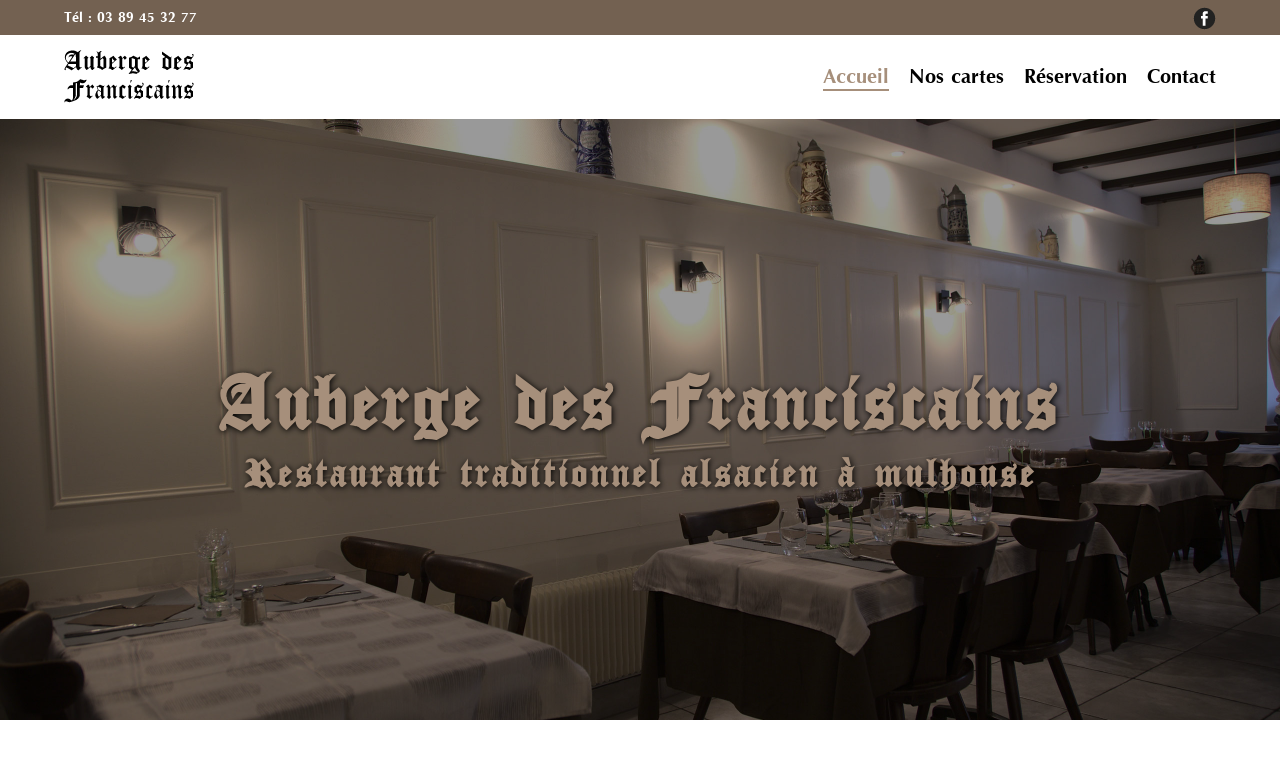

--- FILE ---
content_type: text/html; charset=UTF-8
request_url: https://auberge-des-franciscains.com/
body_size: 47636
content:
<!doctype html>
<html lang="fr-FR" class="no-js">
<head>
    <meta charset="UTF-8">
    <title>Auberge des Franciscains</title>

    <link href="//www.google-analytics.com" rel="dns-prefetch">
    <link href="https://auberge-des-franciscains.com/wp-content/themes/e-naumad/img/icons/favicon.png" rel="shortcut icon">
    <link href="https://auberge-des-franciscains.com/wp-content/themes/e-naumad/img/icons/touch.png" rel="apple-touch-icon-precomposed">

    <!-- link -->
    <link rel="stylesheet" href="https://use.fontawesome.com/releases/v5.8.1/css/all.css"
          integrity="sha384-50oBUHEmvpQ+1lW4y57PTFmhCaXp0ML5d60M1M7uH2+nqUivzIebhndOJK28anvf" crossorigin="anonymous">
    <script src="https://auberge-des-franciscains.com/wp-content/themes/e-naumad/js/lib/bodyScrollLock.min.js"></script>
    <!-- /link -->

    <link rel="stylesheet" href="https://unpkg.com/swiper/swiper-bundle.min.css"/>

    <script src="https://unpkg.com/swiper/swiper-bundle.min.js"></script>

    <link rel="preconnect" href="https://fonts.googleapis.com">
    <link rel="preconnect" href="https://fonts.gstatic.com" crossorigin>
    <link href="https://fonts.googleapis.com/css2?family=Lato:ital,wght@0,100;0,300;0,400;0,700;0,900;1,100;1,300;1,400;1,700;1,900&display=swap"
          rel="stylesheet">

    <meta http-equiv="X-UA-Compatible" content="IE=edge,chrome=1">
    <meta name="viewport" content="width=device-width, initial-scale=1.0">
    <meta name="description" content="Restaurant à Mulhouse">

    <meta name='robots' content='noindex, nofollow' />
<script consent-skip-blocker="1" data-skip-lazy-load="js-extra" data-cfasync="false">
(function () {
  // Web Font Loader compatibility (https://github.com/typekit/webfontloader)
  var modules = {
    typekit: "https://use.typekit.net",
    google: "https://fonts.googleapis.com/"
  };

  var load = function (config) {
    setTimeout(function () {
      var a = window.consentApi;

      // Only when blocker is active
      if (a) {
        // Iterate all modules and handle in a single `WebFont.load`
        Object.keys(modules).forEach(function (module) {
          var newConfigWithoutOtherModules = JSON.parse(
            JSON.stringify(config)
          );
          Object.keys(modules).forEach(function (toRemove) {
            if (toRemove !== module) {
              delete newConfigWithoutOtherModules[toRemove];
            }
          });

          if (newConfigWithoutOtherModules[module]) {
            a.unblock(modules[module]).then(function () {
              var originalLoad = window.WebFont.load;
              if (originalLoad !== load) {
                originalLoad(newConfigWithoutOtherModules);
              }
            });
          }
        });
      }
    }, 0);
  };

  if (!window.WebFont) {
    window.WebFont = {
      load: load
    };
  }
})();
</script><style>[consent-id]:not(.rcb-content-blocker):not([consent-transaction-complete]):not([consent-visual-use-parent^="children:"]):not([consent-confirm]){opacity:0!important;}
.rcb-content-blocker+.rcb-content-blocker-children-fallback~*{display:none!important;}</style><link rel="preload" href="https://auberge-des-franciscains.com/wp-content/bfdcfd265d815b44a4f89c225240b9a7/dist/1407915645.js?ver=975c5defe73b4b2fde03afbaa384a541" as="script" />
<link rel="preload" href="https://auberge-des-franciscains.com/wp-content/bfdcfd265d815b44a4f89c225240b9a7/dist/1724020054.js?ver=346a9aebaecdbc3b8bedda9e20e09463" as="script" />
<link rel="preload" href="https://auberge-des-franciscains.com/wp-content/plugins/real-cookie-banner/public/lib/animate.css/animate.min.css?ver=4.1.1" as="style" />
<script data-cfasync="false" type="text/javascript" defer src="https://auberge-des-franciscains.com/wp-content/bfdcfd265d815b44a4f89c225240b9a7/dist/1407915645.js?ver=975c5defe73b4b2fde03afbaa384a541" id="real-cookie-banner-vendor-real-cookie-banner-banner-js"></script>
<script type="application/json" data-skip-lazy-load="js-extra" data-skip-moving="true" data-no-defer nitro-exclude data-alt-type="application/ld+json" data-dont-merge data-wpmeteor-nooptimize="true" data-cfasync="false" id="ae21c6279f3098894fca3203b0d2d80571-js-extra">{"slug":"real-cookie-banner","textDomain":"real-cookie-banner","version":"5.2.9","restUrl":"https:\/\/auberge-des-franciscains.com\/wp-json\/real-cookie-banner\/v1\/","restNamespace":"real-cookie-banner\/v1","restPathObfuscateOffset":"7c2ffbedddd84d7d","restRoot":"https:\/\/auberge-des-franciscains.com\/wp-json\/","restQuery":{"_v":"5.2.9","_locale":"user"},"restNonce":"45d8a50f77","restRecreateNonceEndpoint":"https:\/\/auberge-des-franciscains.com\/wp-admin\/admin-ajax.php?action=rest-nonce","publicUrl":"https:\/\/auberge-des-franciscains.com\/wp-content\/plugins\/real-cookie-banner\/public\/","chunkFolder":"dist","chunksLanguageFolder":"https:\/\/auberge-des-franciscains.com\/wp-content\/languages\/mo-cache\/real-cookie-banner\/","chunks":{"chunk-config-tab-blocker.lite.js":["fr_FR-83d48f038e1cf6148175589160cda67e","fr_FR-e5c2f3318cd06f18a058318f5795a54b","fr_FR-76129424d1eb6744d17357561a128725","fr_FR-d3d8ada331df664d13fa407b77bc690b"],"chunk-config-tab-blocker.pro.js":["fr_FR-ddf5ae983675e7b6eec2afc2d53654a2","fr_FR-487d95eea292aab22c80aa3ae9be41f0","fr_FR-ab0e642081d4d0d660276c9cebfe9f5d","fr_FR-0f5f6074a855fa677e6086b82145bd50"],"chunk-config-tab-consent.lite.js":["fr_FR-3823d7521a3fc2857511061e0d660408"],"chunk-config-tab-consent.pro.js":["fr_FR-9cb9ecf8c1e8ce14036b5f3a5e19f098"],"chunk-config-tab-cookies.lite.js":["fr_FR-1a51b37d0ef409906245c7ed80d76040","fr_FR-e5c2f3318cd06f18a058318f5795a54b","fr_FR-76129424d1eb6744d17357561a128725"],"chunk-config-tab-cookies.pro.js":["fr_FR-572ee75deed92e7a74abba4b86604687","fr_FR-487d95eea292aab22c80aa3ae9be41f0","fr_FR-ab0e642081d4d0d660276c9cebfe9f5d"],"chunk-config-tab-dashboard.lite.js":["fr_FR-f843c51245ecd2b389746275b3da66b6"],"chunk-config-tab-dashboard.pro.js":["fr_FR-ae5ae8f925f0409361cfe395645ac077"],"chunk-config-tab-import.lite.js":["fr_FR-66df94240f04843e5a208823e466a850"],"chunk-config-tab-import.pro.js":["fr_FR-e5fee6b51986d4ff7a051d6f6a7b076a"],"chunk-config-tab-licensing.lite.js":["fr_FR-e01f803e4093b19d6787901b9591b5a6"],"chunk-config-tab-licensing.pro.js":["fr_FR-4918ea9704f47c2055904e4104d4ffba"],"chunk-config-tab-scanner.lite.js":["fr_FR-b10b39f1099ef599835c729334e38429"],"chunk-config-tab-scanner.pro.js":["fr_FR-752a1502ab4f0bebfa2ad50c68ef571f"],"chunk-config-tab-settings.lite.js":["fr_FR-37978e0b06b4eb18b16164a2d9c93a2c"],"chunk-config-tab-settings.pro.js":["fr_FR-e59d3dcc762e276255c8989fbd1f80e3"],"chunk-config-tab-tcf.lite.js":["fr_FR-4f658bdbf0aa370053460bc9e3cd1f69","fr_FR-e5c2f3318cd06f18a058318f5795a54b","fr_FR-d3d8ada331df664d13fa407b77bc690b"],"chunk-config-tab-tcf.pro.js":["fr_FR-e1e83d5b8a28f1f91f63b9de2a8b181a","fr_FR-487d95eea292aab22c80aa3ae9be41f0","fr_FR-0f5f6074a855fa677e6086b82145bd50"]},"others":{"customizeValuesBanner":"{\"layout\":{\"type\":\"banner\",\"maxHeightEnabled\":false,\"maxHeight\":500,\"dialogMaxWidth\":530,\"dialogPosition\":\"middleCenter\",\"dialogMargin\":[0,0,0,0],\"bannerPosition\":\"bottom\",\"bannerMaxWidth\":2560,\"dialogBorderRadius\":3,\"borderRadius\":5,\"animationIn\":\"slideInUp\",\"animationInDuration\":500,\"animationInOnlyMobile\":true,\"animationOut\":\"fadeOut\",\"animationOutDuration\":500,\"animationOutOnlyMobile\":true,\"overlay\":false,\"overlayBg\":\"#000000\",\"overlayBgAlpha\":50,\"overlayBlur\":2},\"decision\":{\"acceptAll\":\"button\",\"acceptEssentials\":\"button\",\"showCloseIcon\":false,\"acceptIndividual\":\"link\",\"buttonOrder\":\"all,essential,save,individual\",\"showGroups\":false,\"groupsFirstView\":false,\"saveButton\":\"always\"},\"design\":{\"bg\":\"#ffffff\",\"textAlign\":\"left\",\"linkTextDecoration\":\"underline\",\"borderWidth\":0,\"borderColor\":\"#ffffff\",\"fontSize\":13,\"fontColor\":\"#2b2b2b\",\"fontInheritFamily\":true,\"fontFamily\":\"Arial, Helvetica, sans-serif\",\"fontWeight\":\"normal\",\"boxShadowEnabled\":true,\"boxShadowOffsetX\":0,\"boxShadowOffsetY\":0,\"boxShadowBlurRadius\":17,\"boxShadowSpreadRadius\":0,\"boxShadowColor\":\"#000000\",\"boxShadowColorAlpha\":20},\"headerDesign\":{\"inheritBg\":true,\"bg\":\"#f4f4f4\",\"inheritTextAlign\":true,\"textAlign\":\"center\",\"padding\":[17,20,15,20],\"logo\":\"https:\\\/\\\/auberge-des-franciscains.com\\\/wp-content\\\/uploads\\\/2021\\\/08\\\/auberge-franciscains-logo.png\",\"logoRetina\":\"\",\"logoMaxHeight\":40,\"logoPosition\":\"left\",\"logoMargin\":[5,15,5,15],\"fontSize\":20,\"fontColor\":\"#2b2b2b\",\"fontInheritFamily\":true,\"fontFamily\":\"Arial, Helvetica, sans-serif\",\"fontWeight\":\"normal\",\"borderWidth\":1,\"borderColor\":\"#efefef\",\"logoFitDim\":[99.21259842519684,40]},\"bodyDesign\":{\"padding\":[15,20,5,20],\"descriptionInheritFontSize\":true,\"descriptionFontSize\":13,\"dottedGroupsInheritFontSize\":true,\"dottedGroupsFontSize\":13,\"dottedGroupsBulletColor\":\"#15779b\",\"teachingsInheritTextAlign\":true,\"teachingsTextAlign\":\"center\",\"teachingsSeparatorActive\":false,\"teachingsSeparatorWidth\":50,\"teachingsSeparatorHeight\":1,\"teachingsSeparatorColor\":\"#15779b\",\"teachingsInheritFontSize\":false,\"teachingsFontSize\":12,\"teachingsInheritFontColor\":false,\"teachingsFontColor\":\"#757575\",\"accordionMargin\":[10,0,5,0],\"accordionPadding\":[5,10,5,10],\"accordionArrowType\":\"outlined\",\"accordionArrowColor\":\"#15779b\",\"accordionBg\":\"#ffffff\",\"accordionActiveBg\":\"#f9f9f9\",\"accordionHoverBg\":\"#efefef\",\"accordionBorderWidth\":1,\"accordionBorderColor\":\"#efefef\",\"accordionTitleFontSize\":12,\"accordionTitleFontColor\":\"#2b2b2b\",\"accordionTitleFontWeight\":\"normal\",\"accordionDescriptionMargin\":[5,0,0,0],\"accordionDescriptionFontSize\":12,\"accordionDescriptionFontColor\":\"#757575\",\"accordionDescriptionFontWeight\":\"normal\",\"acceptAllOneRowLayout\":false,\"acceptAllPadding\":[10,10,10,10],\"acceptAllBg\":\"#736050\",\"acceptAllTextAlign\":\"center\",\"acceptAllFontSize\":18,\"acceptAllFontColor\":\"#ffffff\",\"acceptAllFontWeight\":\"normal\",\"acceptAllBorderWidth\":0,\"acceptAllBorderColor\":\"#000000\",\"acceptAllHoverBg\":\"#736050\",\"acceptAllHoverFontColor\":\"#ffffff\",\"acceptAllHoverBorderColor\":\"#000000\",\"acceptEssentialsUseAcceptAll\":true,\"acceptEssentialsButtonType\":\"\",\"acceptEssentialsPadding\":[10,10,10,10],\"acceptEssentialsBg\":\"#efefef\",\"acceptEssentialsTextAlign\":\"center\",\"acceptEssentialsFontSize\":18,\"acceptEssentialsFontColor\":\"#0a0a0a\",\"acceptEssentialsFontWeight\":\"normal\",\"acceptEssentialsBorderWidth\":0,\"acceptEssentialsBorderColor\":\"#000000\",\"acceptEssentialsHoverBg\":\"#e8e8e8\",\"acceptEssentialsHoverFontColor\":\"#000000\",\"acceptEssentialsHoverBorderColor\":\"#000000\",\"acceptIndividualPadding\":[5,5,5,5],\"acceptIndividualBg\":\"#ffffff\",\"acceptIndividualTextAlign\":\"center\",\"acceptIndividualFontSize\":16,\"acceptIndividualFontColor\":\"#736050\",\"acceptIndividualFontWeight\":\"normal\",\"acceptIndividualBorderWidth\":0,\"acceptIndividualBorderColor\":\"#000000\",\"acceptIndividualHoverBg\":\"#ffffff\",\"acceptIndividualHoverFontColor\":\"#736050\",\"acceptIndividualHoverBorderColor\":\"#000000\"},\"footerDesign\":{\"poweredByLink\":true,\"inheritBg\":false,\"bg\":\"#fcfcfc\",\"inheritTextAlign\":true,\"textAlign\":\"center\",\"padding\":[10,20,12,20],\"fontSize\":14,\"fontColor\":\"#757474\",\"fontInheritFamily\":true,\"fontFamily\":\"Arial, Helvetica, sans-serif\",\"fontWeight\":\"normal\",\"hoverFontColor\":\"#2b2b2b\",\"borderWidth\":1,\"borderColor\":\"#efefef\",\"languageSwitcher\":\"flags\"},\"texts\":{\"headline\":\"Pr\\u00e9f\\u00e9rences en mati\\u00e8re de confidentialit\\u00e9\",\"description\":\"Nous utilisons des cookies et des technologies similaires sur notre site web et traitons vos donn\\u00e9es personnelles (par exemple votre adresse IP), par exemple pour personnaliser le contenu et les publicit\\u00e9s, pour int\\u00e9grer des m\\u00e9dias de fournisseurs tiers ou pour analyser le trafic sur notre site web. Le traitement des donn\\u00e9es peut \\u00e9galement r\\u00e9sulter de l'installation de cookies. Nous partageons ces donn\\u00e9es avec des tiers que nous d\\u00e9signons dans les param\\u00e8tres de confidentialit\\u00e9.<br \\\/><br \\\/>Le traitement des donn\\u00e9es peut avoir lieu avec votre consentement ou sur la base d'un int\\u00e9r\\u00eat l\\u00e9gitime, auquel vous pouvez vous opposer dans les param\\u00e8tres de confidentialit\\u00e9. Vous avez le droit de ne pas donner votre consentement et de le modifier ou de le r\\u00e9voquer ult\\u00e9rieurement. Pour plus d'informations sur l'utilisation de vos donn\\u00e9es, veuillez consulter notre {{privacyPolicy}}privacy policy{{\\\/privacyPolicy}}.\",\"acceptAll\":\"Accepter tout\",\"acceptEssentials\":\"Continuer sans consentement\",\"acceptIndividual\":\"D\\u00e9finir les param\\u00e8tres de confidentialit\\u00e9 individuellement\",\"poweredBy\":\"4\",\"dataProcessingInUnsafeCountries\":\"Certains services traitent des donn\\u00e9es \\u00e0 caract\\u00e8re personnel dans des pays tiers non s\\u00e9curis\\u00e9s. En acceptant d'utiliser ces services, vous consentez \\u00e9galement au traitement de vos donn\\u00e9es dans ces pays tiers non s\\u00e9curis\\u00e9s, conform\\u00e9ment \\u00e0 {{legalBasis}}. Cela implique le risque que vos donn\\u00e9es soient trait\\u00e9es par les autorit\\u00e9s \\u00e0 des fins de contr\\u00f4le et de surveillance, peut-\\u00eatre sans possibilit\\u00e9 de recours juridique.\",\"ageNoticeBanner\":\"Vous avez moins de {{minAge}} ans ? Dans ce cas, vous ne pouvez pas accepter les services facultatifs. Demandez \\u00e0 vos parents ou \\u00e0 vos tuteurs l\\u00e9gaux d'accepter ces services avec vous.\",\"ageNoticeBlocker\":\"Vous avez moins de {{minAge}} ans ? Malheureusement, vous n'\\u00eates pas autoris\\u00e9 \\u00e0 accepter ce service pour visualiser ce contenu. Veuillez demander \\u00e0 vos parents ou tuteurs d'accepter le service avec vous !\",\"listServicesNotice\":\"En acceptant tous les services, vous autorisez le chargement de {{services}}. Ces services sont divis\\u00e9s en groupes {{serviceGroups}} en fonction de leur finalit\\u00e9 (appartenance marqu\\u00e9e par des nombres en exposant).\",\"listServicesLegitimateInterestNotice\":\"En outre, les {{services}} sont charg\\u00e9s sur la base d'un int\\u00e9r\\u00eat l\\u00e9gitime.\",\"consentForwardingExternalHosts\":\"Votre consentement s'applique \\u00e9galement aux {{websites}}.\",\"blockerHeadline\":\"{{name}} bloqu\\u00e9 en raison des param\\u00e8tres de confidentialit\\u00e9\",\"blockerLinkShowMissing\":\"Afficher tous les services pour lesquels vous devez encore donner votre accord\",\"blockerLoadButton\":\"Accepter les services et charger le contenu\",\"blockerAcceptInfo\":\"Le chargement du contenu bloqu\\u00e9 modifiera vos param\\u00e8tres de confidentialit\\u00e9. Le contenu de ce service ne sera plus bloqu\\u00e9 \\u00e0 l'avenir.\",\"stickyHistory\":\"Historique des param\\u00e8tres de confidentialit\\u00e9\",\"stickyRevoke\":\"Retirer les consentements\",\"stickyRevokeSuccessMessage\":\"Vous avez retir\\u00e9 avec succ\\u00e8s votre consentement pour les services avec ses cookies et le traitement des donn\\u00e9es \\u00e0 caract\\u00e8re personnel. La page va \\u00eatre recharg\\u00e9e maintenant !\",\"stickyChange\":\"Modifier les param\\u00e8tres de confidentialit\\u00e9\"},\"individualLayout\":{\"inheritDialogMaxWidth\":false,\"dialogMaxWidth\":970,\"inheritBannerMaxWidth\":true,\"bannerMaxWidth\":1980,\"descriptionTextAlign\":\"left\"},\"group\":{\"checkboxBg\":\"#f0f0f0\",\"checkboxBorderWidth\":1,\"checkboxBorderColor\":\"#d2d2d2\",\"checkboxActiveColor\":\"#ffffff\",\"checkboxActiveBg\":\"#736050\",\"checkboxActiveBorderColor\":\"#736050\",\"groupInheritBg\":true,\"groupBg\":\"#f4f4f4\",\"groupPadding\":[15,15,15,15],\"groupSpacing\":10,\"groupBorderRadius\":5,\"groupBorderWidth\":1,\"groupBorderColor\":\"#f4f4f4\",\"headlineFontSize\":16,\"headlineFontWeight\":\"normal\",\"headlineFontColor\":\"#2b2b2b\",\"descriptionFontSize\":14,\"descriptionFontColor\":\"#757575\",\"linkColor\":\"#757575\",\"linkHoverColor\":\"#2b2b2b\",\"detailsHideLessRelevant\":true},\"saveButton\":{\"useAcceptAll\":true,\"type\":\"button\",\"padding\":[10,10,10,10],\"bg\":\"#efefef\",\"textAlign\":\"center\",\"fontSize\":18,\"fontColor\":\"#0a0a0a\",\"fontWeight\":\"normal\",\"borderWidth\":0,\"borderColor\":\"#000000\",\"hoverBg\":\"#e8e8e8\",\"hoverFontColor\":\"#000000\",\"hoverBorderColor\":\"#000000\"},\"individualTexts\":{\"headline\":\"Pr\\u00e9f\\u00e9rences individuelles en mati\\u00e8re de respect de la vie priv\\u00e9e\",\"description\":\"Nous utilisons des cookies et des technologies similaires sur notre site web et traitons vos donn\\u00e9es personnelles (par exemple votre adresse IP), par exemple pour personnaliser le contenu et les publicit\\u00e9s, pour int\\u00e9grer des m\\u00e9dias de fournisseurs tiers ou pour analyser le trafic sur notre site web. Le traitement des donn\\u00e9es peut \\u00e9galement r\\u00e9sulter de l'installation de cookies. Nous partageons ces donn\\u00e9es avec des tiers que nous d\\u00e9signons dans les param\\u00e8tres de confidentialit\\u00e9.<br \\\/><br \\\/>Le traitement des donn\\u00e9es peut avoir lieu avec votre consentement ou sur la base d'un int\\u00e9r\\u00eat l\\u00e9gitime, auquel vous pouvez vous opposer dans les param\\u00e8tres de confidentialit\\u00e9. Vous avez le droit de ne pas donner votre consentement et de le modifier ou de le r\\u00e9voquer ult\\u00e9rieurement. Pour plus d'informations sur l'utilisation de vos donn\\u00e9es, veuillez consulter notre {{privacyPolicy}}privacy policy{{\\\/privacyPolicy}}.<br \\\/><br \\\/>Vous trouverez ci-dessous un aper\\u00e7u de tous les services utilis\\u00e9s par ce site web. Vous pouvez consulter des informations d\\u00e9taill\\u00e9es sur chaque service et les accepter individuellement ou exercer votre droit d'opposition.\",\"save\":\"Sauvegarder les choix personnalis\\u00e9s\",\"showMore\":\"Afficher les informations sur le service\",\"hideMore\":\"Masquer les informations sur les services\",\"postamble\":\"\"},\"mobile\":{\"enabled\":true,\"maxHeight\":400,\"hideHeader\":false,\"alignment\":\"bottom\",\"scalePercent\":90,\"scalePercentVertical\":-50},\"sticky\":{\"enabled\":false,\"animationsEnabled\":true,\"alignment\":\"left\",\"bubbleBorderRadius\":50,\"icon\":\"fingerprint\",\"iconCustom\":\"\",\"iconCustomRetina\":\"\",\"iconSize\":30,\"iconColor\":\"#ffffff\",\"bubbleMargin\":[10,20,20,20],\"bubblePadding\":15,\"bubbleBg\":\"#15779b\",\"bubbleBorderWidth\":0,\"bubbleBorderColor\":\"#10556f\",\"boxShadowEnabled\":true,\"boxShadowOffsetX\":0,\"boxShadowOffsetY\":2,\"boxShadowBlurRadius\":5,\"boxShadowSpreadRadius\":1,\"boxShadowColor\":\"#105b77\",\"boxShadowColorAlpha\":40,\"bubbleHoverBg\":\"#ffffff\",\"bubbleHoverBorderColor\":\"#000000\",\"hoverIconColor\":\"#000000\",\"hoverIconCustom\":\"\",\"hoverIconCustomRetina\":\"\",\"menuFontSize\":16,\"menuBorderRadius\":5,\"menuItemSpacing\":10,\"menuItemPadding\":[5,10,5,10]},\"customCss\":{\"css\":\"\",\"antiAdBlocker\":\"y\"}}","isPro":false,"showProHints":false,"proUrl":"https:\/\/devowl.io\/go\/real-cookie-banner?source=rcb-lite","showLiteNotice":true,"frontend":{"groups":"[{\"id\":4,\"name\":\"Essentiel\",\"slug\":\"essentiel\",\"description\":\"Les services essentiels sont n\\u00e9cessaires \\u00e0 la fonctionnalit\\u00e9 de base du site web. Ils ne contiennent que des services techniquement n\\u00e9cessaires. Il n'est pas possible de s'opposer \\u00e0 ces services.\",\"isEssential\":true,\"isDefault\":true,\"items\":[{\"id\":223,\"name\":\"Real Cookie Banner\",\"purpose\":\"Real Cookie Banner demande aux visiteurs du site web leur consentement pour installer des cookies et traiter des donn\\u00e9es personnelles. A cette fin, un UUID (identification pseudonyme de l'utilisateur) est attribu\\u00e9 \\u00e0 chaque visiteur du site web, qui est valable jusqu'\\u00e0 l'expiration du cookie pour m\\u00e9moriser le consentement. Les cookies sont utilis\\u00e9s pour tester si les cookies peuvent \\u00eatre install\\u00e9s, pour stocker la r\\u00e9f\\u00e9rence au consentement document\\u00e9, pour stocker quels services de quels groupes de services le visiteur a consenti, et, si le consentement est obtenu dans le cadre de 'Transparency & Consent Framework' (TCF), pour stocker le consentement dans les partenaires TCF, les objectifs, les objectifs sp\\u00e9ciaux, les caract\\u00e9ristiques et les caract\\u00e9ristiques sp\\u00e9ciales. Dans le cadre de l'obligation de divulgation conform\\u00e9ment au RGPD, le consentement recueilli est enti\\u00e8rement document\\u00e9. Cela inclut, outre les services et groupes de services auxquels le visiteur a consenti, et si le consentement est obtenu conform\\u00e9ment \\u00e0 la norme TCF, \\u00e0 quels partenaires TCF, finalit\\u00e9s et caract\\u00e9ristiques le visiteur a consenti, tous les param\\u00e8tres de la banni\\u00e8re de cookies au moment du consentement ainsi que les circonstances techniques (par exemple, la taille de la zone affich\\u00e9e au moment du consentement) et les interactions de l'utilisateur (par exemple, cliquer sur des boutons) qui ont conduit au consentement. Le consentement est recueilli une fois par langue.\",\"providerContact\":{\"phone\":\"\",\"email\":\"\",\"link\":\"\"},\"isProviderCurrentWebsite\":true,\"provider\":\"\",\"uniqueName\":\"\",\"isEmbeddingOnlyExternalResources\":false,\"legalBasis\":\"legal-requirement\",\"dataProcessingInCountries\":[],\"dataProcessingInCountriesSpecialTreatments\":[],\"technicalDefinitions\":[{\"type\":\"http\",\"name\":\"real_cookie_banner*\",\"host\":\".auberge-des-franciscains.com\",\"duration\":365,\"durationUnit\":\"d\",\"isSessionDuration\":false,\"purpose\":\"Identifiant unique pour le consentement, mais pas pour le visiteur du site web. Hachure de r\\u00e9vision pour les param\\u00e8tres de la banni\\u00e8re des cookies (textes, couleurs, caract\\u00e9ristiques, groupes de services, services, bloqueurs de contenu, etc.) ID des services et groupes de services autoris\\u00e9s.\"},{\"type\":\"http\",\"name\":\"real_cookie_banner*-tcf\",\"host\":\".auberge-des-franciscains.com\",\"duration\":365,\"durationUnit\":\"d\",\"isSessionDuration\":false,\"purpose\":\"Consentements recueillis dans le cadre du TCF et stock\\u00e9s dans le format TC String, y compris les fournisseurs du TCF, les objectifs, les objectifs sp\\u00e9ciaux, les caract\\u00e9ristiques et les caract\\u00e9ristiques sp\\u00e9ciales.\"},{\"type\":\"http\",\"name\":\"real_cookie_banner*-gcm\",\"host\":\".auberge-des-franciscains.com\",\"duration\":365,\"durationUnit\":\"d\",\"isSessionDuration\":false,\"purpose\":\"Les consentements relatifs aux types de consentement (finalit\\u00e9s) collect\\u00e9s dans le cadre du mode de consentement de Google sont stock\\u00e9s pour tous les services compatibles avec le mode de consentement de Google.\"},{\"type\":\"http\",\"name\":\"real_cookie_banner-test\",\"host\":\".auberge-des-franciscains.com\",\"duration\":365,\"durationUnit\":\"d\",\"isSessionDuration\":false,\"purpose\":\"Cookie mis en place pour tester la fonctionnalit\\u00e9 des cookies HTTP. Il est supprim\\u00e9 imm\\u00e9diatement apr\\u00e8s le test.\"},{\"type\":\"local\",\"name\":\"real_cookie_banner*\",\"host\":\"https:\\\/\\\/auberge-des-franciscains.com\",\"duration\":1,\"durationUnit\":\"d\",\"isSessionDuration\":false,\"purpose\":\"Identifiant unique pour le consentement, mais pas pour le visiteur du site web. Hachure de r\\u00e9vision pour les param\\u00e8tres de la banni\\u00e8re des cookies (textes, couleurs, caract\\u00e9ristiques, groupes de services, services, bloqueurs de contenu, etc.) Identifiant des services et des groupes de services autoris\\u00e9s. N'est stock\\u00e9 que jusqu'\\u00e0 ce que le consentement soit document\\u00e9 sur le serveur du site web.\"},{\"type\":\"local\",\"name\":\"real_cookie_banner*-tcf\",\"host\":\"https:\\\/\\\/auberge-des-franciscains.com\",\"duration\":1,\"durationUnit\":\"d\",\"isSessionDuration\":false,\"purpose\":\"Les consentements recueillis dans le cadre du TCF sont stock\\u00e9s dans le format TC String, y compris les fournisseurs du TCF, les objectifs, les objectifs sp\\u00e9ciaux, les caract\\u00e9ristiques et les caract\\u00e9ristiques sp\\u00e9ciales. Ils ne sont stock\\u00e9s que jusqu'\\u00e0 ce que le consentement soit document\\u00e9 sur le serveur du site web.\"},{\"type\":\"local\",\"name\":\"real_cookie_banner*-gcm\",\"host\":\"https:\\\/\\\/auberge-des-franciscains.com\",\"duration\":1,\"durationUnit\":\"d\",\"isSessionDuration\":false,\"purpose\":\"Les consentements recueillis dans le cadre du mode de consentement de Google sont stock\\u00e9s dans les types de consentement (finalit\\u00e9s) pour tous les services compatibles avec le mode de consentement de Google. Il n'est stock\\u00e9 que jusqu'\\u00e0 ce que le consentement soit document\\u00e9 sur le serveur du site web.\"},{\"type\":\"local\",\"name\":\"real_cookie_banner-consent-queue*\",\"host\":\"https:\\\/\\\/auberge-des-franciscains.com\",\"duration\":1,\"durationUnit\":\"d\",\"isSessionDuration\":false,\"purpose\":\"Mise en cache locale de la s\\u00e9lection dans une banni\\u00e8re de cookies jusqu'\\u00e0 ce que le serveur documente le consentement ; documentation p\\u00e9riodique ou tentative de changement de page si le serveur n'est pas disponible ou surcharg\\u00e9.\"}],\"codeDynamics\":[],\"providerPrivacyPolicyUrl\":\"\",\"providerLegalNoticeUrl\":\"\",\"tagManagerOptInEventName\":\"\",\"tagManagerOptOutEventName\":\"\",\"googleConsentModeConsentTypes\":[],\"executePriority\":10,\"codeOptIn\":\"\",\"executeCodeOptInWhenNoTagManagerConsentIsGiven\":false,\"codeOptOut\":\"\",\"executeCodeOptOutWhenNoTagManagerConsentIsGiven\":false,\"deleteTechnicalDefinitionsAfterOptOut\":false,\"codeOnPageLoad\":\"\",\"presetId\":\"real-cookie-banner\"}]},{\"id\":5,\"name\":\"Fonctionnel\",\"slug\":\"fonctionnel\",\"description\":\"Les services fonctionnels sont n\\u00e9cessaires pour fournir des caract\\u00e9ristiques allant au-del\\u00e0 de la fonctionnalit\\u00e9 essentielle, telles que des polices plus jolies, la lecture de vid\\u00e9os ou des caract\\u00e9ristiques interactives du web 2.0. Les contenus provenant, par exemple, de plateformes vid\\u00e9o et de plateformes de m\\u00e9dias sociaux sont bloqu\\u00e9s par d\\u00e9faut et peuvent faire l'objet d'un consentement. Si le service est accept\\u00e9, ce contenu est charg\\u00e9 automatiquement sans autre consentement manuel.\",\"isEssential\":false,\"isDefault\":true,\"items\":[{\"id\":226,\"name\":\"Google Fonts\",\"purpose\":\"Google Fonts enables the integration of fonts into websites to enhance the website without installing the fonts on your device. This requires processing the user\\u2019s IP-address and metadata. No cookies or cookie-like technologies are set on the client of the user. The data can be used to collect visited websites, and it can be used to improve the services of Google. It can also be used for profiling, e.g. to provide you with personalized services, such as ads based on your interests or recommendations. Google provides personal information to their affiliates and other trusted businesses or persons to process it for them, based on Google's instructions and in compliance with Google's privacy policy.\",\"providerContact\":{\"phone\":\"+1 650 253 0000\",\"email\":\"dpo-google@google.com\",\"link\":\"https:\\\/\\\/support.google.com\\\/\"},\"isProviderCurrentWebsite\":false,\"provider\":\"Google Ireland Limited, Gordon House, Barrow Street, Dublin 4, Ireland\",\"uniqueName\":\"google-fonts\",\"isEmbeddingOnlyExternalResources\":true,\"legalBasis\":\"consent\",\"dataProcessingInCountries\":[\"US\",\"IE\",\"AU\",\"BE\",\"BR\",\"CA\",\"CL\",\"FI\",\"FR\",\"DE\",\"HK\",\"IN\",\"ID\",\"IL\",\"IT\",\"JP\",\"KR\",\"NL\",\"PL\",\"QA\",\"SG\",\"ES\",\"CH\",\"TW\",\"GB\"],\"dataProcessingInCountriesSpecialTreatments\":[\"provider-is-self-certified-trans-atlantic-data-privacy-framework\"],\"technicalDefinitions\":[],\"codeDynamics\":[],\"providerPrivacyPolicyUrl\":\"https:\\\/\\\/policies.google.com\\\/privacy\",\"providerLegalNoticeUrl\":\"\",\"tagManagerOptInEventName\":\"\",\"tagManagerOptOutEventName\":\"\",\"googleConsentModeConsentTypes\":[],\"executePriority\":10,\"codeOptIn\":\"\",\"executeCodeOptInWhenNoTagManagerConsentIsGiven\":false,\"codeOptOut\":\"\",\"executeCodeOptOutWhenNoTagManagerConsentIsGiven\":false,\"deleteTechnicalDefinitionsAfterOptOut\":false,\"codeOnPageLoad\":\"base64-encoded:[base64]\",\"presetId\":\"google-fonts\"},{\"id\":225,\"name\":\"Font Awesome\",\"purpose\":\"Font Awesome downloads custom icon fonts that are not installed on the client device of the user and embeds them into the website. This requires processing the user\\u2019s IP-address and metadata. No cookies or cookie-like technologies are set on the client of the user. This data can be used to collect visited websites, and it can be used to improve the services of Font Awesome. Font Awesome provides personal information to their affiliates and other companies such as Content Delivery Network providers, payment providers and other services.\",\"providerContact\":{\"phone\":\"\",\"email\":\"privacy@fontawesome.com\",\"link\":\"https:\\\/\\\/fontawesome.com\\\/support\"},\"isProviderCurrentWebsite\":false,\"provider\":\"Fonticons, Inc., 307 S Main St, Bentonville, Arkansas, 72712, United States\",\"uniqueName\":\"font-awesome\",\"isEmbeddingOnlyExternalResources\":true,\"legalBasis\":\"consent\",\"dataProcessingInCountries\":[\"US\",\"AF\",\"AL\",\"DZ\",\"AD\",\"AO\",\"AG\",\"AR\",\"AM\",\"AU\",\"AT\",\"AZ\",\"BS\",\"BH\",\"BD\",\"BB\",\"BY\",\"BE\",\"BZ\",\"BJ\",\"BT\",\"BO\",\"BA\",\"BW\",\"BR\",\"BN\",\"BG\",\"BF\",\"BI\",\"KH\",\"CM\",\"CA\",\"CV\",\"CF\",\"TD\",\"CL\",\"CN\",\"CO\",\"KM\",\"CG\",\"CD\",\"CR\",\"HR\",\"CU\",\"CY\",\"CZ\",\"DK\",\"DJ\",\"DM\",\"DO\",\"EC\",\"EG\",\"SV\",\"GQ\",\"ER\",\"EE\",\"ET\",\"FJ\",\"FI\",\"FR\",\"GA\",\"GM\",\"GE\",\"DE\",\"GH\",\"GR\",\"GD\",\"GT\",\"GN\",\"GW\",\"GY\",\"HT\",\"HN\",\"HU\",\"IS\",\"IN\",\"ID\",\"IR\",\"IQ\",\"IE\",\"IL\",\"IT\",\"JM\",\"JP\",\"JO\",\"KZ\",\"KE\",\"KI\",\"KR\",\"KP\",\"KW\",\"KG\",\"LA\",\"LV\",\"LB\",\"LS\",\"LR\",\"LY\",\"LI\",\"LT\",\"LU\",\"MG\",\"MW\",\"MY\",\"MV\",\"ML\",\"MT\",\"MH\",\"MR\",\"MU\",\"MK\",\"MX\",\"FM\",\"MD\",\"MC\",\"MN\",\"ME\",\"MA\",\"MZ\",\"MM\",\"NA\",\"NR\",\"NP\",\"NL\",\"NZ\",\"NI\",\"NE\",\"NG\",\"NO\",\"OM\",\"PK\",\"PW\",\"PA\",\"PG\",\"PY\",\"PE\",\"PH\",\"PL\",\"PT\",\"QA\",\"RO\",\"RU\",\"RW\",\"KN\",\"LC\",\"WS\",\"SM\",\"ST\",\"SA\",\"SN\",\"RS\",\"SC\",\"SL\",\"SG\",\"SK\",\"SI\",\"SB\",\"SO\",\"ZA\",\"ES\",\"LK\",\"SD\",\"SR\",\"SZ\",\"SE\",\"CH\",\"SY\",\"TW\",\"TJ\",\"TZ\",\"TH\",\"TL\",\"TG\",\"TO\",\"TT\",\"TN\",\"TR\",\"TM\",\"TV\",\"UG\",\"UA\",\"AE\",\"GB\",\"UY\",\"UZ\",\"VU\",\"VA\",\"VE\",\"VN\",\"YE\",\"ZM\",\"ZW\"],\"dataProcessingInCountriesSpecialTreatments\":[],\"technicalDefinitions\":[],\"codeDynamics\":[],\"providerPrivacyPolicyUrl\":\"https:\\\/\\\/fontawesome.com\\\/privacy\",\"providerLegalNoticeUrl\":\"\",\"tagManagerOptInEventName\":\"\",\"tagManagerOptOutEventName\":\"\",\"googleConsentModeConsentTypes\":[],\"executePriority\":10,\"codeOptIn\":\"\",\"executeCodeOptInWhenNoTagManagerConsentIsGiven\":false,\"codeOptOut\":\"\",\"executeCodeOptOutWhenNoTagManagerConsentIsGiven\":false,\"deleteTechnicalDefinitionsAfterOptOut\":false,\"codeOnPageLoad\":\"\",\"presetId\":\"font-awesome\"}]}]","links":[{"id":222,"label":"Politique de confidentialit\u00e9","pageType":"privacyPolicy","isExternalUrl":false,"pageId":3,"url":"https:\/\/auberge-des-franciscains.com\/politique-de-confidentialite\/","hideCookieBanner":true,"isTargetBlank":true}],"websiteOperator":{"address":"Auberge des Franciscains","country":"FR","contactEmail":"base64-encoded:ZGV2QGUtbmF1bWFkLmZy","contactPhone":"","contactFormUrl":false},"blocker":[],"languageSwitcher":[],"predefinedDataProcessingInSafeCountriesLists":{"GDPR":["AT","BE","BG","HR","CY","CZ","DK","EE","FI","FR","DE","GR","HU","IE","IS","IT","LI","LV","LT","LU","MT","NL","NO","PL","PT","RO","SK","SI","ES","SE"],"DSG":["CH"],"GDPR+DSG":[],"ADEQUACY_EU":["AD","AR","CA","FO","GG","IL","IM","JP","JE","NZ","KR","CH","GB","UY","US"],"ADEQUACY_CH":["DE","AD","AR","AT","BE","BG","CA","CY","HR","DK","ES","EE","FI","FR","GI","GR","GG","HU","IM","FO","IE","IS","IL","IT","JE","LV","LI","LT","LU","MT","MC","NO","NZ","NL","PL","PT","CZ","RO","GB","SK","SI","SE","UY","US"]},"decisionCookieName":"real_cookie_banner-v:3_blog:1_path:dcb8fc3","revisionHash":"0dc5203719397b0bb14fd3dbf6102ed2","territorialLegalBasis":["gdpr-eprivacy"],"setCookiesViaManager":"none","isRespectDoNotTrack":false,"failedConsentDocumentationHandling":"essentials","isAcceptAllForBots":true,"isDataProcessingInUnsafeCountries":false,"isAgeNotice":true,"ageNoticeAgeLimit":15,"isListServicesNotice":true,"isBannerLessConsent":false,"isTcf":false,"isGcm":false,"isGcmListPurposes":false,"hasLazyData":false},"anonymousContentUrl":"https:\/\/auberge-des-franciscains.com\/wp-content\/bfdcfd265d815b44a4f89c225240b9a7\/dist\/","anonymousHash":"bfdcfd265d815b44a4f89c225240b9a7","hasDynamicPreDecisions":false,"isLicensed":true,"isDevLicense":false,"multilingualSkipHTMLForTag":"","isCurrentlyInTranslationEditorPreview":false,"defaultLanguage":"","currentLanguage":"","activeLanguages":[],"context":"","iso3166OneAlpha2":{"AF":"Afghanistan","ZA":"Afrique du Sud","AL":"Albanie","DZ":"Alg\u00e9rie","DE":"Allemagne","AD":"Andore","AO":"Angola","AI":"Anguilla","AQ":"Antarctique","AG":"Antigua-et-Barbuda","AN":"Antilles N\u00e9erlandaises","SA":"Arabie Saoudite","AR":"Argentine","AM":"Arm\u00e9nie","AW":"Aruba","AU":"Australie","AT":"Autriche","AZ":"Azerba\u00efdjan","BS":"Bahamas","BH":"Bahre\u00efn","BD":"Bangladesh","BB":"Barbade","BE":"Belgique","BZ":"Belize","BJ":"Benin","BM":"Bermude","BT":"Bhoutan","MM":"Birmanie","BY":"Bi\u00e9lorussie","BO":"Bolivie","BA":"Bosnie et Herz\u00e9govine","BW":"Botswana","BN":"Brunei Darussalam","BR":"Br\u00e9sil","BG":"Bulgarie","BF":"Burkina Faso","BI":"Burundi","KH":"Cambodge","CM":"Cameroun","CA":"Canada","CV":"Cap Vert","CL":"Chili","CN":"Chine","CY":"Chypre","CO":"Colombie","CG":"Congo","CD":"Congo, R\u00e9publique D\u00e9mocratique","KR":"Cor\u00e9e","KP":"Cor\u00e9e du Nord","CR":"Costa Rica","CI":"Cote D'Ivoire","HR":"Croatie","CU":"Cuba","DK":"Danemark","DJ":"Djibouti","ER":"Erythr\u00e9e","ES":"Espagne","EE":"Estonie","FM":"Etats F\u00e9d\u00e9r\u00e9s de Micron\u00e9sie","FJ":"Fidji","FI":"Finlande","FR":"France","RU":"F\u00e9d\u00e9ration de Russie","GA":"Gabon","GM":"Gambie","GH":"Ghana","GI":"Gibraltar","GD":"Grenade","GL":"Groenland","GR":"Gr\u00e8ce","GP":"Guadeloupe","GU":"Guam","GT":"Guatemala","GG":"Guernesey","GN":"Guin\u00e9e","GQ":"Guin\u00e9e \u00e9quatoriale","GW":"Guin\u00e9e-Bissau","GY":"Guyane","GF":"Guyane fran\u00e7aise","GS":"G\u00e9orgie du Sud et \u00eeles Sandwich.","HT":"Ha\u00efti","HN":"Honduras","HK":"Hong Kong","HU":"Hongrie","IN":"Inde","ID":"Indon\u00e9sie","IQ":"Irak","IE":"Irlande","IS":"Islande","IL":"Isra\u00ebl","IT":"Italie","LY":"Jamahiriya Arabe Libyenne","JM":"Jama\u00efque","JP":"Japon","JE":"Jersey","JO":"Jordanie","KZ":"Kazakhstan","KE":"Kenya","KG":"Kirghizistan","KI":"Kiribati","KW":"Kowe\u00eft","CX":"L'\u00eele de Christmas","DM":"La Dominique","GE":"La G\u00e9orgie","SV":"Le Salvador","KM":"Les Comores","AS":"Les Samoa am\u00e9ricaines","LS":"Lesotho","LV":"Lettonie","LB":"Liban","LR":"Lib\u00e9ria","LI":"Liechtenstein","LT":"Lituanie","LU":"Luxembourg","MO":"Macao","MK":"Mac\u00e9doine","MG":"Madagascar","MY":"Malaisie","MW":"Malawi","MV":"Maldives","ML":"Mali","MT":"Malte","MA":"Maroc","MQ":"Martinique","MU":"Maurice","MR":"Mauritanie","YT":"Mayotte","MX":"Mexique","MD":"Moldavie","MC":"Monaco","MN":"Mongolie","MS":"Montserrat","ME":"Mont\u00e9n\u00e9gro","MZ":"Mozambique","NA":"Namibie","NR":"Nauru","NI":"Nicaragua","NE":"Niger","NG":"Nig\u00e9ria","NU":"Niue","NO":"Norv\u00e8ge","NC":"Nouvelle-Cal\u00e9donie","NZ":"Nouvelle-Z\u00e9lande","NP":"N\u00e9pal","OM":"Oman","UG":"Ouganda","UZ":"Ouzb\u00e9kistan","PK":"Pakistan","PW":"Palau","PA":"Panama","PG":"Papouasie-Nouvelle-Guin\u00e9e","PY":"Paraguay","NL":"Pays-Bas","PH":"Philippines","PN":"Pitcairn","PL":"Pologne","PF":"Polyn\u00e9sie fran\u00e7aise","PR":"Porto Rico","PT":"Portugal","PE":"P\u00e9rou","QA":"Qatar","RO":"Roumanie","GB":"Royaume-Uni","RW":"Rwanda","SY":"R\u00e9publique Arabe Syrienne","LA":"R\u00e9publique D\u00e9mocratique Populaire Lao","IR":"R\u00e9publique Islamique d'Iran","CZ":"R\u00e9publique Tch\u00e8que","CF":"R\u00e9publique centrafricaine","DO":"R\u00e9publique dominicaine","RE":"R\u00e9union","EH":"Sahara occidental","BL":"Saint Barth\u00e9lemy","MF":"Saint Martin","PM":"Saint Pierre et Miquelon","KN":"Saint-Kitts-et-Nevis","SM":"Saint-Marin","VA":"Saint-Si\u00e8ge (\u00c9tat de la Cit\u00e9 du Vatican)","VC":"Saint-Vincent-et-les-Grenadines","SH":"Sainte-H\u00e9l\u00e8ne","LC":"Sainte-Lucie","WS":"Samoa","ST":"Sao Tom\u00e9-et-Principe","RS":"Serbie","SC":"Seychelles","SL":"Sierra Leone","SG":"Singapour","SK":"Slovaquie","SI":"Slov\u00e9nie","SO":"Somalie","SD":"Soudan","LK":"Sri Lanka","CH":"Suisse","SR":"Suriname","SE":"Su\u00e8de","SJ":"Svalbard et Jan Mayen","SZ":"Swaziland","SN":"S\u00e9n\u00e9gal","TJ":"Tadjikistan","TZ":"Tanzanie","TW":"Ta\u00efwan","TD":"Tchad","TF":"Terres australes et antarctiques fran\u00e7aises","PS":"Territoire Palestinien Occup\u00e9","IO":"Territoire britannique de l'oc\u00e9an Indien","TH":"Tha\u00eflande","TL":"Timor-Leste","TG":"Togo","TK":"Tokelau","TO":"Tonga","TT":"Trinit\u00e9-et-Tobago","TN":"Tunisie","TM":"Turkm\u00e9nistan","TR":"Turquie","TV":"Tuvalu","UA":"Ukraine","UY":"Uruguay","VU":"Vanuatu","VE":"Venezuela","VN":"Vietnam","WF":"Wallis et Futuna","YE":"Y\u00e9men","ZM":"Zambie","ZW":"Zimbabwe","EG":"\u00c9gypte","AE":"\u00c9mirats arabes unis","EC":"\u00c9quateur","US":"\u00c9tats-Unis","ET":"\u00c9thiopie","BV":"\u00cele Bouvet","HM":"\u00cele Heard et \u00eeles Mcdonald","NF":"\u00cele Norfolk","IM":"\u00cele de Man","AX":"\u00celes Aland","KY":"\u00celes Ca\u00efmans","CC":"\u00celes Cocos (Keeling)","CK":"\u00celes Cook","FK":"\u00celes Falkland (Malvinas)","FO":"\u00celes F\u00e9ro\u00e9","MP":"\u00celes Mariannes du Nord","MH":"\u00celes Marshall","UM":"\u00celes P\u00e9riph\u00e9riques des \u00c9tats-Unis","SB":"\u00celes Salomon","TC":"\u00celes Turks et Caicos","VG":"\u00celes Vierges britanniques","VI":"\u00celes Vierges, \u00c9tats-Unis"},"visualParentSelectors":{".et_pb_video_box":1,".et_pb_video_slider:has(>.et_pb_slider_carousel %s)":"self",".ast-oembed-container":1,".wpb_video_wrapper":1,".gdlr-core-pbf-background-wrap":1},"isPreventPreDecision":false,"isInvalidateImplicitUserConsent":false,"dependantVisibilityContainers":["[role=\"tabpanel\"]",".eael-tab-content-item",".wpcs_content_inner",".op3-contenttoggleitem-content",".op3-popoverlay-content",".pum-overlay","[data-elementor-type=\"popup\"]",".wp-block-ub-content-toggle-accordion-content-wrap",".w-popup-wrap",".oxy-lightbox_inner[data-inner-content=true]",".oxy-pro-accordion_body",".oxy-tab-content",".kt-accordion-panel",".vc_tta-panel-body",".mfp-hide","div[id^=\"tve_thrive_lightbox_\"]",".brxe-xpromodalnestable",".evcal_eventcard",".divioverlay",".et_pb_toggle_content"],"disableDeduplicateExceptions":[".et_pb_video_slider"],"bannerDesignVersion":12,"bannerI18n":{"showMore":"Voir plus","hideMore":"Cacher","showLessRelevantDetails":"Montrer plus de d\u00e9tails (%s)","hideLessRelevantDetails":"Masquer les d\u00e9tails (%s)","other":"Autre","legalBasis":{"label":"Utilisation sur la base juridique de","consentPersonalData":"Consentement au traitement des donn\u00e9es \u00e0 caract\u00e8re personnel","consentStorage":"Consentement au stockage ou \u00e0 l'acc\u00e8s d'informations sur l'\u00e9quipement terminal de l'utilisateur","legitimateInterestPersonalData":"Int\u00e9r\u00eat l\u00e9gitime pour le traitement des donn\u00e9es \u00e0 caract\u00e8re personnel","legitimateInterestStorage":"Fourniture d'un service num\u00e9rique explicitement demand\u00e9 pour stocker ou acc\u00e9der \u00e0 des informations sur l'\u00e9quipement terminal de l'utilisateur","legalRequirementPersonalData":"Respect d'une obligation l\u00e9gale de traitement des donn\u00e9es \u00e0 caract\u00e8re personnel"},"territorialLegalBasisArticles":{"gdpr-eprivacy":{"dataProcessingInUnsafeCountries":"Art. 49, paragraphe 1, point a) RGPD"},"dsg-switzerland":{"dataProcessingInUnsafeCountries":"Art. 17, paragraphe 1, point a) LPD (Suisse)"}},"legitimateInterest":"Int\u00e9r\u00eat l\u00e9gitime","consent":"Consentement","crawlerLinkAlert":"Nous avons constat\u00e9 que vous \u00eates un robot. Seules les personnes physiques peuvent consentir \u00e0 l'utilisation de cookies et au traitement de donn\u00e9es \u00e0 caract\u00e8re personnel. Par cons\u00e9quent, le lien n'a aucune fonction pour vous.","technicalCookieDefinitions":"D\u00e9finitions d'un cookie technique","technicalCookieName":"Nom du cookie technique","usesCookies":"Utilisations des cookies","cookieRefresh":"Actualisation des cookies","usesNonCookieAccess":"Utilise des donn\u00e9es de type cookie (LocalStorage, SessionStorage, IndexDB, etc.)","host":"H\u00e9bergement","duration":"Dur\u00e9e","noExpiration":"Aucune expiration","type":"Type","purpose":"Finalit\u00e9s","purposes":"Finalit\u00e9s","headerTitlePrivacyPolicyHistory":"Historique de vos param\u00e8tres de confidentialit\u00e9","skipToConsentChoices":"Passer aux choix de consentement","historyLabel":"Afficher le consentement de","historyItemLoadError":"La lecture du consentement a \u00e9chou\u00e9. Veuillez r\u00e9essayer plus tard !","historySelectNone":"Pas encore consenti \u00e0","provider":"Fournisseur","providerContactPhone":"T\u00e9l\u00e9phone","providerContactEmail":"Courriel","providerContactLink":"Formulaire de contact","providerPrivacyPolicyUrl":"Politique de Confidentialit\u00e9","providerLegalNoticeUrl":"Mentions l\u00e9gales","nonStandard":"Traitement non standardis\u00e9 des donn\u00e9es","nonStandardDesc":"Certains services installent des cookies et\/ou traitent des donn\u00e9es \u00e0 caract\u00e8re personnel sans respecter les normes de communication du consentement. Ces services sont divis\u00e9s en plusieurs groupes. Les services dits \"essentiels\" sont utilis\u00e9s sur la base de l'int\u00e9r\u00eat l\u00e9gitime et ne peuvent \u00eatre exclus (une objection peut \u00eatre formul\u00e9e par courrier \u00e9lectronique ou par lettre conform\u00e9ment \u00e0 la politique de confidentialit\u00e9), tandis que tous les autres services ne sont utilis\u00e9s qu'apr\u00e8s avoir obtenu le consentement de l'utilisateur.","dataProcessingInThirdCountries":"Traitement des donn\u00e9es dans les pays tiers","safetyMechanisms":{"label":"M\u00e9canismes d'encadrement pour la transmission des donn\u00e9es","standardContractualClauses":"Clauses contractuelles types","adequacyDecision":"D\u00e9cision d'ad\u00e9quation","eu":"UE","switzerland":"Suisse","bindingCorporateRules":"R\u00e8gles d'entreprise contraignantes","contractualGuaranteeSccSubprocessors":"Garantie contractuelle pour les clauses contractuelles types avec les sous-traitants"},"durationUnit":{"n1":{"s":"seconde","m":"minute","h":"heure","d":"jour","mo":"mois","y":"ann\u00e9e"},"nx":{"s":"secondes","m":"minutes","h":"heures","d":"jours","mo":"mois","y":"ann\u00e9es"}},"close":"Fermer","closeWithoutSaving":"Fermer sans sauvegarder","yes":"Oui","no":"Non","unknown":"Inconnu","none":"Aucun","noLicense":"Aucune licence n'est activ\u00e9e - ne pas utiliser pour la production !","devLicense":"Licence du produit non utilisable pour la production !","devLicenseLearnMore":"En savoir plus","devLicenseLink":"https:\/\/devowl.io\/knowledge-base\/license-installation-type\/","andSeparator":" et ","deprecated":{"appropriateSafeguard":"Sauvegarde appropri\u00e9e","dataProcessingInUnsafeCountries":"Traitement des donn\u00e9es dans des pays tiers non s\u00fbrs","legalRequirement":"Conformit\u00e9 avec une obligation l\u00e9gale"}},"pageRequestUuid4":"aae85ff38-388d-47c2-898d-5f42633d1546","pageByIdUrl":"https:\/\/auberge-des-franciscains.com?page_id","pluginUrl":"https:\/\/devowl.io\/wordpress-real-cookie-banner\/"}}</script>
<script data-skip-lazy-load="js-extra" data-skip-moving="true" data-no-defer nitro-exclude data-alt-type="application/ld+json" data-dont-merge data-wpmeteor-nooptimize="true" data-cfasync="false" id="ae21c6279f3098894fca3203b0d2d80572-js-extra">
(()=>{var x=function (a,b){return-1<["codeOptIn","codeOptOut","codeOnPageLoad","contactEmail"].indexOf(a)&&"string"==typeof b&&b.startsWith("base64-encoded:")?window.atob(b.substr(15)):b},t=(e,t)=>new Proxy(e,{get:(e,n)=>{let r=Reflect.get(e,n);return n===t&&"string"==typeof r&&(r=JSON.parse(r,x),Reflect.set(e,n,r)),r}}),n=JSON.parse(document.getElementById("ae21c6279f3098894fca3203b0d2d80571-js-extra").innerHTML,x);window.Proxy?n.others.frontend=t(n.others.frontend,"groups"):n.others.frontend.groups=JSON.parse(n.others.frontend.groups,x);window.Proxy?n.others=t(n.others,"customizeValuesBanner"):n.others.customizeValuesBanner=JSON.parse(n.others.customizeValuesBanner,x);;window.realCookieBanner=n;window[Math.random().toString(36)]=n;
})();
</script><script data-cfasync="false" type="text/javascript" id="real-cookie-banner-banner-js-before">
/* <![CDATA[ */
((a,b)=>{a[b]||(a[b]={unblockSync:()=>undefined},["consentSync"].forEach(c=>a[b][c]=()=>({cookie:null,consentGiven:!1,cookieOptIn:!0})),["consent","consentAll","unblock"].forEach(c=>a[b][c]=(...d)=>new Promise(e=>a.addEventListener(b,()=>{a[b][c](...d).then(e)},{once:!0}))))})(window,"consentApi");
//# sourceURL=real-cookie-banner-banner-js-before
/* ]]> */
</script>
<script data-cfasync="false" type="text/javascript" defer src="https://auberge-des-franciscains.com/wp-content/bfdcfd265d815b44a4f89c225240b9a7/dist/1724020054.js?ver=346a9aebaecdbc3b8bedda9e20e09463" id="real-cookie-banner-banner-js"></script>
<link rel='stylesheet' id='animate-css-css' href='https://auberge-des-franciscains.com/wp-content/plugins/real-cookie-banner/public/lib/animate.css/animate.min.css?ver=4.1.1' media='all' />
<link rel="alternate" title="oEmbed (JSON)" type="application/json+oembed" href="https://auberge-des-franciscains.com/wp-json/oembed/1.0/embed?url=https%3A%2F%2Fauberge-des-franciscains.com%2F" />
<link rel="alternate" title="oEmbed (XML)" type="text/xml+oembed" href="https://auberge-des-franciscains.com/wp-json/oembed/1.0/embed?url=https%3A%2F%2Fauberge-des-franciscains.com%2F&#038;format=xml" />
<style id='wp-img-auto-sizes-contain-inline-css' type='text/css'>
img:is([sizes=auto i],[sizes^="auto," i]){contain-intrinsic-size:3000px 1500px}
/*# sourceURL=wp-img-auto-sizes-contain-inline-css */
</style>
<style id='wp-emoji-styles-inline-css' type='text/css'>

	img.wp-smiley, img.emoji {
		display: inline !important;
		border: none !important;
		box-shadow: none !important;
		height: 1em !important;
		width: 1em !important;
		margin: 0 0.07em !important;
		vertical-align: -0.1em !important;
		background: none !important;
		padding: 0 !important;
	}
/*# sourceURL=wp-emoji-styles-inline-css */
</style>
<style id='wp-block-library-inline-css' type='text/css'>
:root{--wp-block-synced-color:#7a00df;--wp-block-synced-color--rgb:122,0,223;--wp-bound-block-color:var(--wp-block-synced-color);--wp-editor-canvas-background:#ddd;--wp-admin-theme-color:#007cba;--wp-admin-theme-color--rgb:0,124,186;--wp-admin-theme-color-darker-10:#006ba1;--wp-admin-theme-color-darker-10--rgb:0,107,160.5;--wp-admin-theme-color-darker-20:#005a87;--wp-admin-theme-color-darker-20--rgb:0,90,135;--wp-admin-border-width-focus:2px}@media (min-resolution:192dpi){:root{--wp-admin-border-width-focus:1.5px}}.wp-element-button{cursor:pointer}:root .has-very-light-gray-background-color{background-color:#eee}:root .has-very-dark-gray-background-color{background-color:#313131}:root .has-very-light-gray-color{color:#eee}:root .has-very-dark-gray-color{color:#313131}:root .has-vivid-green-cyan-to-vivid-cyan-blue-gradient-background{background:linear-gradient(135deg,#00d084,#0693e3)}:root .has-purple-crush-gradient-background{background:linear-gradient(135deg,#34e2e4,#4721fb 50%,#ab1dfe)}:root .has-hazy-dawn-gradient-background{background:linear-gradient(135deg,#faaca8,#dad0ec)}:root .has-subdued-olive-gradient-background{background:linear-gradient(135deg,#fafae1,#67a671)}:root .has-atomic-cream-gradient-background{background:linear-gradient(135deg,#fdd79a,#004a59)}:root .has-nightshade-gradient-background{background:linear-gradient(135deg,#330968,#31cdcf)}:root .has-midnight-gradient-background{background:linear-gradient(135deg,#020381,#2874fc)}:root{--wp--preset--font-size--normal:16px;--wp--preset--font-size--huge:42px}.has-regular-font-size{font-size:1em}.has-larger-font-size{font-size:2.625em}.has-normal-font-size{font-size:var(--wp--preset--font-size--normal)}.has-huge-font-size{font-size:var(--wp--preset--font-size--huge)}.has-text-align-center{text-align:center}.has-text-align-left{text-align:left}.has-text-align-right{text-align:right}.has-fit-text{white-space:nowrap!important}#end-resizable-editor-section{display:none}.aligncenter{clear:both}.items-justified-left{justify-content:flex-start}.items-justified-center{justify-content:center}.items-justified-right{justify-content:flex-end}.items-justified-space-between{justify-content:space-between}.screen-reader-text{border:0;clip-path:inset(50%);height:1px;margin:-1px;overflow:hidden;padding:0;position:absolute;width:1px;word-wrap:normal!important}.screen-reader-text:focus{background-color:#ddd;clip-path:none;color:#444;display:block;font-size:1em;height:auto;left:5px;line-height:normal;padding:15px 23px 14px;text-decoration:none;top:5px;width:auto;z-index:100000}html :where(.has-border-color){border-style:solid}html :where([style*=border-top-color]){border-top-style:solid}html :where([style*=border-right-color]){border-right-style:solid}html :where([style*=border-bottom-color]){border-bottom-style:solid}html :where([style*=border-left-color]){border-left-style:solid}html :where([style*=border-width]){border-style:solid}html :where([style*=border-top-width]){border-top-style:solid}html :where([style*=border-right-width]){border-right-style:solid}html :where([style*=border-bottom-width]){border-bottom-style:solid}html :where([style*=border-left-width]){border-left-style:solid}html :where(img[class*=wp-image-]){height:auto;max-width:100%}:where(figure){margin:0 0 1em}html :where(.is-position-sticky){--wp-admin--admin-bar--position-offset:var(--wp-admin--admin-bar--height,0px)}@media screen and (max-width:600px){html :where(.is-position-sticky){--wp-admin--admin-bar--position-offset:0px}}

/*# sourceURL=wp-block-library-inline-css */
</style><style id='global-styles-inline-css' type='text/css'>
:root{--wp--preset--aspect-ratio--square: 1;--wp--preset--aspect-ratio--4-3: 4/3;--wp--preset--aspect-ratio--3-4: 3/4;--wp--preset--aspect-ratio--3-2: 3/2;--wp--preset--aspect-ratio--2-3: 2/3;--wp--preset--aspect-ratio--16-9: 16/9;--wp--preset--aspect-ratio--9-16: 9/16;--wp--preset--color--black: #000000;--wp--preset--color--cyan-bluish-gray: #abb8c3;--wp--preset--color--white: #ffffff;--wp--preset--color--pale-pink: #f78da7;--wp--preset--color--vivid-red: #cf2e2e;--wp--preset--color--luminous-vivid-orange: #ff6900;--wp--preset--color--luminous-vivid-amber: #fcb900;--wp--preset--color--light-green-cyan: #7bdcb5;--wp--preset--color--vivid-green-cyan: #00d084;--wp--preset--color--pale-cyan-blue: #8ed1fc;--wp--preset--color--vivid-cyan-blue: #0693e3;--wp--preset--color--vivid-purple: #9b51e0;--wp--preset--gradient--vivid-cyan-blue-to-vivid-purple: linear-gradient(135deg,rgb(6,147,227) 0%,rgb(155,81,224) 100%);--wp--preset--gradient--light-green-cyan-to-vivid-green-cyan: linear-gradient(135deg,rgb(122,220,180) 0%,rgb(0,208,130) 100%);--wp--preset--gradient--luminous-vivid-amber-to-luminous-vivid-orange: linear-gradient(135deg,rgb(252,185,0) 0%,rgb(255,105,0) 100%);--wp--preset--gradient--luminous-vivid-orange-to-vivid-red: linear-gradient(135deg,rgb(255,105,0) 0%,rgb(207,46,46) 100%);--wp--preset--gradient--very-light-gray-to-cyan-bluish-gray: linear-gradient(135deg,rgb(238,238,238) 0%,rgb(169,184,195) 100%);--wp--preset--gradient--cool-to-warm-spectrum: linear-gradient(135deg,rgb(74,234,220) 0%,rgb(151,120,209) 20%,rgb(207,42,186) 40%,rgb(238,44,130) 60%,rgb(251,105,98) 80%,rgb(254,248,76) 100%);--wp--preset--gradient--blush-light-purple: linear-gradient(135deg,rgb(255,206,236) 0%,rgb(152,150,240) 100%);--wp--preset--gradient--blush-bordeaux: linear-gradient(135deg,rgb(254,205,165) 0%,rgb(254,45,45) 50%,rgb(107,0,62) 100%);--wp--preset--gradient--luminous-dusk: linear-gradient(135deg,rgb(255,203,112) 0%,rgb(199,81,192) 50%,rgb(65,88,208) 100%);--wp--preset--gradient--pale-ocean: linear-gradient(135deg,rgb(255,245,203) 0%,rgb(182,227,212) 50%,rgb(51,167,181) 100%);--wp--preset--gradient--electric-grass: linear-gradient(135deg,rgb(202,248,128) 0%,rgb(113,206,126) 100%);--wp--preset--gradient--midnight: linear-gradient(135deg,rgb(2,3,129) 0%,rgb(40,116,252) 100%);--wp--preset--font-size--small: 13px;--wp--preset--font-size--medium: 20px;--wp--preset--font-size--large: 36px;--wp--preset--font-size--x-large: 42px;--wp--preset--spacing--20: 0.44rem;--wp--preset--spacing--30: 0.67rem;--wp--preset--spacing--40: 1rem;--wp--preset--spacing--50: 1.5rem;--wp--preset--spacing--60: 2.25rem;--wp--preset--spacing--70: 3.38rem;--wp--preset--spacing--80: 5.06rem;--wp--preset--shadow--natural: 6px 6px 9px rgba(0, 0, 0, 0.2);--wp--preset--shadow--deep: 12px 12px 50px rgba(0, 0, 0, 0.4);--wp--preset--shadow--sharp: 6px 6px 0px rgba(0, 0, 0, 0.2);--wp--preset--shadow--outlined: 6px 6px 0px -3px rgb(255, 255, 255), 6px 6px rgb(0, 0, 0);--wp--preset--shadow--crisp: 6px 6px 0px rgb(0, 0, 0);}:where(.is-layout-flex){gap: 0.5em;}:where(.is-layout-grid){gap: 0.5em;}body .is-layout-flex{display: flex;}.is-layout-flex{flex-wrap: wrap;align-items: center;}.is-layout-flex > :is(*, div){margin: 0;}body .is-layout-grid{display: grid;}.is-layout-grid > :is(*, div){margin: 0;}:where(.wp-block-columns.is-layout-flex){gap: 2em;}:where(.wp-block-columns.is-layout-grid){gap: 2em;}:where(.wp-block-post-template.is-layout-flex){gap: 1.25em;}:where(.wp-block-post-template.is-layout-grid){gap: 1.25em;}.has-black-color{color: var(--wp--preset--color--black) !important;}.has-cyan-bluish-gray-color{color: var(--wp--preset--color--cyan-bluish-gray) !important;}.has-white-color{color: var(--wp--preset--color--white) !important;}.has-pale-pink-color{color: var(--wp--preset--color--pale-pink) !important;}.has-vivid-red-color{color: var(--wp--preset--color--vivid-red) !important;}.has-luminous-vivid-orange-color{color: var(--wp--preset--color--luminous-vivid-orange) !important;}.has-luminous-vivid-amber-color{color: var(--wp--preset--color--luminous-vivid-amber) !important;}.has-light-green-cyan-color{color: var(--wp--preset--color--light-green-cyan) !important;}.has-vivid-green-cyan-color{color: var(--wp--preset--color--vivid-green-cyan) !important;}.has-pale-cyan-blue-color{color: var(--wp--preset--color--pale-cyan-blue) !important;}.has-vivid-cyan-blue-color{color: var(--wp--preset--color--vivid-cyan-blue) !important;}.has-vivid-purple-color{color: var(--wp--preset--color--vivid-purple) !important;}.has-black-background-color{background-color: var(--wp--preset--color--black) !important;}.has-cyan-bluish-gray-background-color{background-color: var(--wp--preset--color--cyan-bluish-gray) !important;}.has-white-background-color{background-color: var(--wp--preset--color--white) !important;}.has-pale-pink-background-color{background-color: var(--wp--preset--color--pale-pink) !important;}.has-vivid-red-background-color{background-color: var(--wp--preset--color--vivid-red) !important;}.has-luminous-vivid-orange-background-color{background-color: var(--wp--preset--color--luminous-vivid-orange) !important;}.has-luminous-vivid-amber-background-color{background-color: var(--wp--preset--color--luminous-vivid-amber) !important;}.has-light-green-cyan-background-color{background-color: var(--wp--preset--color--light-green-cyan) !important;}.has-vivid-green-cyan-background-color{background-color: var(--wp--preset--color--vivid-green-cyan) !important;}.has-pale-cyan-blue-background-color{background-color: var(--wp--preset--color--pale-cyan-blue) !important;}.has-vivid-cyan-blue-background-color{background-color: var(--wp--preset--color--vivid-cyan-blue) !important;}.has-vivid-purple-background-color{background-color: var(--wp--preset--color--vivid-purple) !important;}.has-black-border-color{border-color: var(--wp--preset--color--black) !important;}.has-cyan-bluish-gray-border-color{border-color: var(--wp--preset--color--cyan-bluish-gray) !important;}.has-white-border-color{border-color: var(--wp--preset--color--white) !important;}.has-pale-pink-border-color{border-color: var(--wp--preset--color--pale-pink) !important;}.has-vivid-red-border-color{border-color: var(--wp--preset--color--vivid-red) !important;}.has-luminous-vivid-orange-border-color{border-color: var(--wp--preset--color--luminous-vivid-orange) !important;}.has-luminous-vivid-amber-border-color{border-color: var(--wp--preset--color--luminous-vivid-amber) !important;}.has-light-green-cyan-border-color{border-color: var(--wp--preset--color--light-green-cyan) !important;}.has-vivid-green-cyan-border-color{border-color: var(--wp--preset--color--vivid-green-cyan) !important;}.has-pale-cyan-blue-border-color{border-color: var(--wp--preset--color--pale-cyan-blue) !important;}.has-vivid-cyan-blue-border-color{border-color: var(--wp--preset--color--vivid-cyan-blue) !important;}.has-vivid-purple-border-color{border-color: var(--wp--preset--color--vivid-purple) !important;}.has-vivid-cyan-blue-to-vivid-purple-gradient-background{background: var(--wp--preset--gradient--vivid-cyan-blue-to-vivid-purple) !important;}.has-light-green-cyan-to-vivid-green-cyan-gradient-background{background: var(--wp--preset--gradient--light-green-cyan-to-vivid-green-cyan) !important;}.has-luminous-vivid-amber-to-luminous-vivid-orange-gradient-background{background: var(--wp--preset--gradient--luminous-vivid-amber-to-luminous-vivid-orange) !important;}.has-luminous-vivid-orange-to-vivid-red-gradient-background{background: var(--wp--preset--gradient--luminous-vivid-orange-to-vivid-red) !important;}.has-very-light-gray-to-cyan-bluish-gray-gradient-background{background: var(--wp--preset--gradient--very-light-gray-to-cyan-bluish-gray) !important;}.has-cool-to-warm-spectrum-gradient-background{background: var(--wp--preset--gradient--cool-to-warm-spectrum) !important;}.has-blush-light-purple-gradient-background{background: var(--wp--preset--gradient--blush-light-purple) !important;}.has-blush-bordeaux-gradient-background{background: var(--wp--preset--gradient--blush-bordeaux) !important;}.has-luminous-dusk-gradient-background{background: var(--wp--preset--gradient--luminous-dusk) !important;}.has-pale-ocean-gradient-background{background: var(--wp--preset--gradient--pale-ocean) !important;}.has-electric-grass-gradient-background{background: var(--wp--preset--gradient--electric-grass) !important;}.has-midnight-gradient-background{background: var(--wp--preset--gradient--midnight) !important;}.has-small-font-size{font-size: var(--wp--preset--font-size--small) !important;}.has-medium-font-size{font-size: var(--wp--preset--font-size--medium) !important;}.has-large-font-size{font-size: var(--wp--preset--font-size--large) !important;}.has-x-large-font-size{font-size: var(--wp--preset--font-size--x-large) !important;}
/*# sourceURL=global-styles-inline-css */
</style>

<style id='classic-theme-styles-inline-css' type='text/css'>
/*! This file is auto-generated */
.wp-block-button__link{color:#fff;background-color:#32373c;border-radius:9999px;box-shadow:none;text-decoration:none;padding:calc(.667em + 2px) calc(1.333em + 2px);font-size:1.125em}.wp-block-file__button{background:#32373c;color:#fff;text-decoration:none}
/*# sourceURL=/wp-includes/css/classic-themes.min.css */
</style>
<link rel='stylesheet' id='wp-components-css' href='https://auberge-des-franciscains.com/wp-includes/css/dist/components/style.min.css?ver=6.9' media='all' />
<link rel='stylesheet' id='wp-preferences-css' href='https://auberge-des-franciscains.com/wp-includes/css/dist/preferences/style.min.css?ver=6.9' media='all' />
<link rel='stylesheet' id='wp-block-editor-css' href='https://auberge-des-franciscains.com/wp-includes/css/dist/block-editor/style.min.css?ver=6.9' media='all' />
<link rel='stylesheet' id='popup-maker-block-library-style-css' href='https://auberge-des-franciscains.com/wp-content/plugins/popup-maker/dist/packages/block-library-style.css?ver=dbea705cfafe089d65f1' media='all' />
<link rel='stylesheet' id='normalize-css' href='https://auberge-des-franciscains.com/wp-content/themes/e-naumad/normalize.css?ver=1.0' media='all' />
<link rel='stylesheet' id='html5blank-css' href='https://auberge-des-franciscains.com/wp-content/themes/e-naumad/style.css?ver=1.0' media='all' />
<link rel='stylesheet' id='dflip-style-css' href='https://auberge-des-franciscains.com/wp-content/plugins/dflip/assets/css/dflip.min.css?ver=2.4.13' media='all' />
<link rel='stylesheet' id='popup-maker-site-css' href='//auberge-des-franciscains.com/wp-content/uploads/pum/pum-site-styles.css?generated=1740558343&#038;ver=1.21.5' media='all' />
<script type="text/javascript" src="https://auberge-des-franciscains.com/wp-content/themes/e-naumad/js/lib/conditionizr-4.3.0.min.js?ver=4.3.0" id="conditionizr-js"></script>
<script type="text/javascript" src="https://auberge-des-franciscains.com/wp-content/themes/e-naumad/js/lib/modernizr-2.7.1.min.js?ver=2.7.1" id="modernizr-js"></script>
<script type="text/javascript" src="https://auberge-des-franciscains.com/wp-includes/js/jquery/jquery.min.js?ver=3.7.1" id="jquery-core-js"></script>
<script type="text/javascript" src="https://auberge-des-franciscains.com/wp-includes/js/jquery/jquery-migrate.min.js?ver=3.4.1" id="jquery-migrate-js"></script>
<script type="text/javascript" src="https://auberge-des-franciscains.com/wp-content/themes/e-naumad/js/scripts.js?ver=1.0.0" id="html5blankscripts-js"></script>
<link rel="https://api.w.org/" href="https://auberge-des-franciscains.com/wp-json/" /><link rel="alternate" title="JSON" type="application/json" href="https://auberge-des-franciscains.com/wp-json/wp/v2/pages/15" /><meta name="ti-site-data" content="eyJyIjoiMTowITc6MCEzMDowIiwibyI6Imh0dHBzOlwvXC9hdWJlcmdlLWRlcy1mcmFuY2lzY2FpbnMuY29tXC93cC1hZG1pblwvYWRtaW4tYWpheC5waHA/YWN0aW9uPXRpX29ubGluZV91c2Vyc19nb29nbGUmYW1wO3A9JTJGJmFtcDtfd3Bub25jZT1kOWFjYjkwZTc3In0=" /><link rel="icon" href="https://auberge-des-franciscains.com/wp-content/uploads/2021/08/favicon.png" sizes="32x32" />
<link rel="icon" href="https://auberge-des-franciscains.com/wp-content/uploads/2021/08/favicon.png" sizes="192x192" />
<link rel="apple-touch-icon" href="https://auberge-des-franciscains.com/wp-content/uploads/2021/08/favicon.png" />
<meta name="msapplication-TileImage" content="https://auberge-des-franciscains.com/wp-content/uploads/2021/08/favicon.png" />
		<style type="text/css" id="wp-custom-css">
			#popmake-154 {
	  margin-left: auto!important;
    width: 600px!important;
    margin-right: auto!important;
	max-width:90%!important
}

#popmake-196 {
	  padding: 25px!important;
}

.container-modale-menu-fete img{
	width:100%!important;
}

.menu-valentin{
	  margin-top: 60px;
    text-align: center;
}

.btn-stv{
	  color: #ffffff;
    background-color: #000000;
    border: 2px solid #000000 !important;
    font-weight: normal !important;
    font-style: normal !important;
    font-family: 'optimaB', sans-serif;
    display: inline-block;
    margin-bottom: 0;
    text-align: center;
    vertical-align: middle;
    touch-action: manipulation;
    cursor: pointer;
    white-space: nowrap;
    padding: 6px 12px;
    line-height: 1.42857143;
    border-radius: 2px;
    -webkit-user-select: none;
    -moz-user-select: none;
    -ms-user-select: none;
    user-select: none;
	  font-size: 25px;
}

.btn-stv:hover{
	  color: #000000;
    background-color: #ffffff;
    border: 2px solid #ffffff !important;
    font-weight: normal !important;
    font-style: normal !important;
    font-family: 'optimaB', sans-serif;
}

@media only screen and (max-width: 499px) {
	.btn-stv{
		font-size: 20px;
	}
}		</style>
		    <script>
        // conditionizr.com
        // configure environment tests
        conditionizr.config({
            assets: 'https://auberge-des-franciscains.com/wp-content/themes/e-naumad',
            tests: {}
        });
    </script>

</head>
<body class="home wp-singular page-template page-template-template-home page-template-template-home-php page page-id-15 wp-theme-e-naumad accueil">

<style type="text/css">
    header, header .container-header .menu-top .nav_menu .menu .menu-item-has-children .sub-menu {
        background-color: #ffffff;
        color: #000000;
    }

    header .container-header .logo-site a img {
        width: 120px;
    }

    header a {
        color: #000000;
    }

    header a:hover {
        color: #a68f7b;
    }

    header a[aria-current="page"] {
        color: ;
    }

    header .menu-item-has-children:hover:after {
        color: #a68f7b !important;
    }

    header .burger_menu .animated-icon span {
        background-color: #000000;
    }

    header .burger_menu:hover .animated-icon span {
        background-color: #a68f7b;
    }

    #panel-menu {
        background-color: rgba(166,143,123,0.9);
    }

    #panel-menu a {
        color: #ffffff;
    }

    #panel-menu a:hover {
        color: #000000;
    }

    #panel-menu .menu-item-has-children:before {
        color: #ffffff;
    }

    #panel-menu .menu-item-has-children:hover:before {
        color: #a68f7b !important;
    }

    header .topbar-header {
        background-color: #736151;
    }

    header .container-header-topbar a {
        color: #ffffff;
    }

    header .container-header-topbar a:hover {
        color: #a69f97;
    }

    header .container-header-topbar a svg .cls-2 {
        fill: #ffffff;
    }

    header .container-header-topbar a:hover svg .cls-2 {
        fill: #ffffff;
    }

    header .container-header-topbar a svg .cls-1 {
        fill: #222221;
    }

    header .container-header-topbar a:hover svg .cls-1 {
        fill: #a68f7b;
    }

    footer .footer-principal {
        background-color: #40342a;
    }

    footer .footer-principal .container-footer-principal .copyright {
        color: #ffffff;
    }

    footer .footer-principal .container-footer-principal .copyright a {
        color: #ffffff;
    }

    footer .footer-principal .container-footer-principal .copyright a:hover {
        color: #a68f7b;
    }

    footer .footer-top {
        background-color: ;
        color: ;
    }

    footer .footer-top a {
        color: ;
    }

    footer .footer-top a:hover {
        color: ;
    }

    .woocommerce #respond input#submit, .woocommerce a.button, .woocommerce button.button, .woocommerce input.button {
        background-color: ;
        color: ;
    }

    .woocommerce #respond input#submit.alt, .woocommerce a.button.alt, .woocommerce button.button.alt, .woocommerce input.button.alt {
        background-color: ;
        color: ;
    }

    
    #header-site {
        position: fixed !important;
    }

    
        header .logo-site {
        order: 1;
    }

    header .menu-top {
        order: 2;
    }

    @media only screen and (max-width: 1070px) {
        header .logo-site {
            order: 1;
        }

        header .menu-top {
            order: 2;
        }

        header .panel {
            left: 0;
        }
    }

    
</style>


<!-- header -->
<div class="panel" id="panel-menu">
    <ul id="menu-menu-principal" class="menu"><li id="menu-item-21" class="menu-item menu-item-type-post_type menu-item-object-page menu-item-home current-menu-item page_item page-item-15 current_page_item menu-item-21"><a href="https://auberge-des-franciscains.com/" aria-current="page">Accueil</a></li>
<li id="menu-item-20" class="menu-item menu-item-type-post_type menu-item-object-page menu-item-20"><a href="https://auberge-des-franciscains.com/nos-cartes/">Nos cartes</a></li>
<li id="menu-item-22" class="popmake-63 menu-item menu-item-type-custom menu-item-object-custom menu-item-22"><a href="#">Réservation</a></li>
<li id="menu-item-85" class="menu-item menu-item-type-post_type menu-item-object-page menu-item-85"><a href="https://auberge-des-franciscains.com/contact/">Contact</a></li>
</ul></div>

<header id="header-site" role="banner">

    <div class="topbar-header">
    <div class="container-header-topbar">
        <div class="contact-top">
                                                <a class="version-pc-coordonnees" href="tel:03 89 45 32 77">Tél
                        : 03 89 45 32 77</a>
                    <a class="version-mobile-coordonnees" href="tel:03 89 45 32 77">
                        <svg id="phone-svg" xmlns="http://www.w3.org/2000/svg" viewBox="0 0 512 512">
                            <rect class="cls-1" x="18.27" y="17.87" width="475.51" height="475.51" rx="237.75"/>
                            <path class="cls-2"
                                  d="M361.32,281.85a158.48,158.48,0,0,1-28.4-5.89,32.37,32.37,0,0,0-32.46,8L282.82,301.6a203.45,203.45,0,0,1-80.42-80.42L220,203.54a32.37,32.37,0,0,0,8-32.46,157.52,157.52,0,0,1-5.88-28.41A32.34,32.34,0,0,0,190,114H146.42A32.44,32.44,0,0,0,114,146.51a29.52,29.52,0,0,0,.14,3A266.61,266.61,0,0,0,264.89,365.26a264,264,0,0,0,89.63,24.6A32.44,32.44,0,0,0,390,357.58V314.05A32.33,32.33,0,0,0,361.32,281.85Z"/>
                        </svg>
                    </a>
                                                </div>
        <div class="sociaux-top">
                                                <a href="https://www.facebook.com/restaurant.auberge.des.franciscains" target="_blank">
                        <svg id="facebool-svg" xmlns="http://www.w3.org/2000/svg" viewBox="0 0 512 512">
                            <rect class="cls-1" x="18.49" y="18" width="475.51" height="475.51" rx="237.75"/>
                            <path class="cls-2"
                                  d="M214.9,418.38h65.51V254.31h45.72L331,199.37H280.41V168.08c0-13,2.61-18.07,15.13-18.07H331V93H285.63c-48.75,0-70.73,21.47-70.73,62.57v43.8H180.82V255H214.9Z"/>
                        </svg>
                    </a>
                                                                                    </div>
    </div>
</div>
    <div class="container-header">
        <div class="logo-site">
            <a href="https://auberge-des-franciscains.com">
                <svg version="1.1" id="logo_auberge" xmlns="http://www.w3.org/2000/svg" x="0px" y="0px"
                     viewBox="0 0 314.6 127.1" style="enable-background:new 0 0 314.6 127.1;" xml:space="preserve">
<path d="M41.1,0.4h1.1c-0.7,0.7-1.8,1.9-3.1,3.5c-0.9,1.1-1.5,2.5-1.8,4v30.8c0.3,1.3,1,2.5,2,3.5l2.3-1.8l1.3,1.4l-7.9,6.8
	c0,0-0.1-0.1-0.1-0.1h-0.2c-0.5-0.1-0.8-0.2-1-0.3c-0.2-0.1-0.5-0.3-0.9-0.4c-1.9-2.1-3.1-4.5-3.6-7l-10.6,7.9L6.6,42H6l-0.1,0.1
	c0,0-0.1,0.1-0.2,0.1H5.4c-0.4,0.1-0.6,0.2-0.9,0.3c-0.2,0.1-0.4,0.3-0.4,0.7v0.1c0,0-0.1,0.1-0.1,0.1v0.2c-0.1,0.1-0.1,0.2-0.1,0.3
	v0.5c0,0,0,0.1,0.1,0.1v0.2l0.1,0.4c0,0,0,0.1,0.1,0.1c0,0.3,0.1,0.6,0.2,1c0.1,0.4,0.1,0.7,0.1,0.9v0.1c0,0-0.1,0.1-0.1,0.2
	c0,0.1-0.1,0.1-0.2,0.2v0.1c0,0-0.1,0-0.1,0.1V48c0,0-0.1,0-0.1,0c0,0-0.1,0.1-0.2,0.1c-0.1,0-0.1,0.1-0.2,0.1
	c-0.2,0-0.3,0.1-0.4,0.1H3.1c0,0-0.1,0-0.1,0.1H2.8c-0.5,0-0.9-0.3-1.3-0.8C1.1,47.4,1,46.8,1,46.1c0.2-0.6,0.5-1.4,1-2.4
	c0.3-0.5,0.6-1.3,1-2.4l6.8-10c-2.3-1.7-4.1-3.8-5.5-6.3C2.7,22.4,2,19.8,2,17.1c0-0.5,0.1-1,0.2-1.7c0.1-0.9,0.2-1.4,0.3-1.6
	c0,0,0-0.2,0.1-0.6c0,0.1,0.1-0.2,0.3-1.2c0-0.1,0-0.3,0.1-0.5c1.3-3.3,3.4-5.8,6.4-7.5s6-2.6,9.3-2.8c0,0,0.2,0,0.3-0.1h1.8
	c0.1,0,0.4,0.1,0.7,0.1h0.8c0.1,0,0.4,0.1,0.8,0.1c0.4,0,0.7,0.1,0.9,0.1c0.2,0,0.6,0.1,1,0.2c0.7,0,1.3,0.2,1.8,0.4l6.8,3.3
	c0,0,0.1,0,0.2-0.1L34,5c1.2-1.2,2.2-2.1,3.1-2.7c1.2-0.9,2.5-1.4,3.9-1.7V0.4z M17.1,6.7c-3.4,0.4-6.4,1.7-8.9,3.9
	c-2.5,2.3-3.8,5.1-3.8,8.5v0.5l0.1,0.4c0,0,0,0.1,0.1,0.2v0.3c0,0,0,0.1,0.1,0.2V21c0.5,3.5,2.5,6.4,6.1,9L20.3,16
	c-0.2,0-0.3-0.1-0.5-0.2c0,0-0.1-0.1-0.4-0.2c-0.3-0.1-0.5-0.2-0.6-0.2c-0.1,0-0.3-0.1-0.6-0.2c-0.3-0.1-0.5-0.1-0.6-0.1
	c-0.1,0-0.3,0-0.5-0.1h-0.4c-2.3,0-4,1-5.1,3.1c0-0.1-0.1-0.3-0.1-0.4c0-0.1-0.1-0.3-0.1-0.5c0,0-0.1-0.1-0.1-0.2v-0.3
	c0-2.4,1.8-4.3,5.3-5.6c0.3-0.1,0.8-0.3,1.4-0.4c0.6-0.1,1.1-0.2,1.3-0.2c0.1,0,1,0.1,2.6,0.3h0.2c0,0,0,0.1,0.1,0.1h0.2
	c0,0,0,0.1,0.1,0.1c0.3,0.1,0.5,0.1,0.5,0.1h0.3c0,0,0.1,0.1,0.3,0.1l1.8-2.4c-1.1-0.6-2.4-1.1-3.8-1.4c-1.4-0.4-2.8-0.5-4-0.5
	L17.1,6.7z M11,33.4l-2.1,3.4L23,43.4h0.6l5.6-4.6l-0.1-5.4H11z M27.1,10.2L15,27.8h14.1l-0.5-15.1l-1-2.5H27.1z"/>
                    <path d="M53.3,13.6h0.5l5,4.4c-0.3,1-0.8,1.7-1.4,2.3L56.9,21l-0.1,17.8c0,0.7,0.1,1.3,0.4,1.8c0.3,0.5,0.7,1,1.3,1.5h0.1
	c0,0,0,0.1,0.1,0.1c0.1,0,0.1,0.1,0.1,0.1c0,0,0.1,0,0.1,0.1v0.1H59c0,0.1,0,0.1,0.1,0.1h0.1l0.3-0.3h0.1l4.8-4.4V20.8l-2-2.4
	l5.4-4.8l4.9,4.4l0.3,0.7L71.2,21v19.3l0.3,1c0.1,0.1,0.3,0.4,0.5,0.7c0,0.1,0,0.1,0.1,0.1c0,0.2,0.1,0.3,0.3,0.3c0,0,0,0.1,0.1,0.2
	l1.4-1l1,0.9l-5.9,5.6h-0.3c0,0-0.1-0.1-0.2-0.1c-0.1,0-0.2,0-0.5-0.1c0,0-0.2-0.1-0.4-0.2c-2.3-1.5-3.4-3.8-3.4-6.9v-0.1
	c0,0,0-0.1,0.1-0.1v-0.3c0,0,0-0.1,0.1-0.1v-0.1L55.2,48c-0.1-0.1-0.2-0.2-0.3-0.2l-0.1-0.1h-0.1c-1.1-0.9-2-1.8-2.8-2.8
	c-0.8-1-1.3-2.2-1.6-3.4V20.8l-1.3-1.4l-1.1,0.7l-0.8-0.8L53.3,13.6z"/>
                    <path d="M90.3,2.2h1.3c-2,1.8-3.1,3.5-3.4,5.1v14l9.3-7.7c1.2,1.1,2.2,2.3,3,3.3c0.9,1.2,1.5,2.6,1.8,4v21.5
	c-1.1,0.5-2.7,1.2-4.9,2.3c-1.7,1-3.2,1.9-4.4,2.7c0,0-0.1,0.1-0.2,0.1c-0.1,0-0.2,0.1-0.3,0.1c-0.1,0.1-0.3,0.2-0.4,0.3l-3-2.5
	c-2.9-1.5-6.1-2.7-9.4-3.6l1.7-3.3V18.4h-3.7v-3.5h3.8V8.9c0-0.7-0.3-1.6-1-2.8c-0.5-1-1.1-1.7-1.8-2.3l0.4-0.1
	c0,0.1,0.1,0.1,0.3,0.1h0.2c0,0,0,0.1,0.1,0.1c0.9,0.2,1.4,0.4,1.7,0.6c0.5,0.3,1,0.6,1.6,1c0.1,0.1,0.2,0.1,0.2,0.1
	c0,0,0.1,0,0.3,0.1c0.1,0.1,0.3,0.2,0.4,0.3c1-1,2-1.8,3-2.5c1-0.7,2.2-1,3.3-1.1V2.2z M93.1,19.6L88,24v14.3
	c0.9,0.7,2.1,1.4,3.7,2.3c1.6,0.8,2.9,1.4,3.9,1.8V21.8L93.1,19.6z"/>
                    <path d="M119.1,13.6l8.9,9.2l-11.8,10.3v6.8l5.7,2.7l4.2-3.1l1,1.3l-9.2,7.2h-0.3c-0.2,0-0.5-0.1-1-0.2c-0.4-0.1-0.7-0.2-0.8-0.2
	c-0.1,0-0.6-0.4-1.6-1.1c-0.1,0-0.2-0.2-0.4-0.3c0,0-0.1-0.1-0.2-0.2c-0.1-0.1-0.2-0.2-0.3-0.2c-0.1-0.1-0.4-0.2-0.7-0.4
	c-0.3-0.2-0.8-0.4-1.3-0.4l-0.6-0.2c-0.1,0-0.3,0-0.5-0.1c-0.2,0-0.4-0.1-0.6-0.1c-0.2,0-0.4-0.1-0.6-0.2c-0.2-0.1-0.6-0.2-1.3-0.3
	c1.5-1.5,2.3-3.3,2.3-5.3V19.6c1.6-0.6,3.2-1.4,4.9-2.5c1.4-0.9,2.8-2,4.4-3.3V13.6z M116.2,19.7v10.7c0.3,0,0.6-0.2,1-0.5l1-0.8
	c0.1,0,0.2-0.1,0.2-0.2c0.1-0.1,0.1-0.1,0.2-0.1c0,0,0.1-0.1,0.2-0.1c0.1-0.1,0.1-0.1,0.2-0.1c0,0,0.1-0.1,0.3-0.2
	c0.2-0.1,0.3-0.3,0.4-0.3c0.4-0.2,0.8-0.5,1.3-0.9c0.5-0.4,0.8-0.7,1.2-1.1L116.2,19.7z"/>
                    <path d="M136.6,13.6h0.1c0.1,0.1,0.3,0.2,0.4,0.2c0,0,0.1,0,0.1,0c0,0,0.1,0.1,0.1,0.1c0,0,0.1,0.1,0.2,0.1c0.3,0.3,0.5,0.4,0.6,0.5
	c0.1,0.1,0.2,0.1,0.3,0.2c0.1,0.1,0.1,0.2,0.2,0.2c0,0,0.1,0.1,0.2,0.2c0.1,0.1,0.1,0.1,0.2,0.2c0,0,0.1,0.1,0.1,0.2
	c0.1,0.1,0.1,0.2,0.1,0.2c0-0.1,0.1,0,0.2,0.4c0.1,0.1,0.3,0.3,0.4,0.5c0.1,0,0.2,0.2,0.2,0.4l0.1,0.4c0,0,0.1,0,0.1,0.1
	c0,0.1,0.1,0.2,0.1,0.3s0,0.2,0.1,0.3c0.1,0.1,0.1,0.2,0.1,0.2c0,0,0.1,0.1,0.1,0.4c0.1,0.2,0.1,0.4,0.1,0.4c0,0,0.1,0.1,0.1,0.2
	c0,0,0,0.1,0,0.2l6.6-5.9l4.4,5.1l0.1,0.5l-4.5,4.1l-4-4.2l-2.7,2.4v17.8c0.9,1.2,2,2.1,3.3,2.7l2.5-2.1l1.2,1.2l-7.9,6.8
	c-2.3-2.5-4.9-4.4-7.7-5.5c0.8-0.6,1.3-1.4,1.6-2.3c0.5-0.8,0.8-1.7,0.8-2.8v-15c0,0-0.1-0.1-0.1-0.3v-0.3c0,0-0.1-0.1-0.1-0.3
	c0-0.2-0.2-0.6-0.6-1.3c-0.3-0.4-0.6-0.7-1-1l-1.6,0.8l-0.5-1L136.6,13.6z"/>
                    <path d="M167.7,13.6l10.5,5.1h0.7l5-3.5v7.2h-5.7v18c0,0.1,0,0.3,0.1,0.6c0,0,0,0.1,0,0.2c0,0.1,0.1,0.2,0.2,0.3
	c0.2,0.5,0.6,1.4,1.2,2.7l3.5,5.1v0.3c0,0.1,0,0.2,0.1,0.3v0.3c0,0,0,0.1,0.1,0.1v0.3c0,0-0.1,0.1-0.1,0.2V51c0,0-0.1,0.1-0.1,0.2
	c0,0.1,0,0.2-0.1,0.4c-0.1,0.2-0.1,0.4-0.2,0.4c0,0.1-0.1,0.2-0.1,0.3c0,0.1-0.1,0.3-0.2,0.3l-0.5,0.5c-0.1,0-0.2,0.1-0.3,0.2
	l-0.2,0.2l-6.8,3.8c-0.1,0-0.3,0-0.5-0.1c-0.3-0.1-0.5-0.2-0.6-0.2c-0.4-0.1-0.8-0.3-1.2-0.3c-0.3-0.1-0.7-0.2-1.2-0.3
	c-0.2,0-0.6-0.1-1.2-0.2c-1.8-0.2-3.1-0.3-3.8-0.3h-0.6c0,0-0.7,0.1-2,0.3c0,0-0.4,0.1-1.4,0.2c-0.2,0-0.4,0.1-0.7,0.2
	c-0.1,0-0.5,0.1-1.2,0.3c-0.1,0-0.3,0-0.6,0.1c-0.3,0.1-0.7,0.2-1.3,0.3c-0.1,0-0.2,0-0.3,0.1h-0.4c0,0-0.2,0-0.4,0.1h-0.4l-0.1-1.3
	l7.2-8.9l-6.7-4.8V18.4c4-0.6,7.4-2.1,10.2-4.6V13.6z M171.7,41.6l-8.1,9.9l0.8-0.2c0.5-0.1,1.1-0.2,1.6-0.2
	c0.3-0.1,0.7-0.1,1.3-0.1h0.6c3.4,0,7,0.8,10.9,2.5l0.2-0.6c-1.7-1.8-3.1-3.5-4.2-5.2c-1.3-2-2.4-4-3.1-5.9V41.6z M164,19.2v20.7
	l4,2.7c1.8-1.4,3.1-3,3.7-4.9V22L164,19.2z"/>
                    <path d="M198.8,13.6l8.9,9.2l-11.8,10.3v6.8l5.7,2.7l4.2-3.1l1,1.3l-9.2,7.2h-0.3c-0.2,0-0.5-0.1-1-0.2s-0.7-0.2-0.8-0.2
	c-0.1,0-0.6-0.4-1.6-1.1c-0.1,0-0.2-0.2-0.4-0.3c0,0-0.1-0.1-0.2-0.2c-0.1-0.1-0.2-0.2-0.3-0.2c-0.1-0.1-0.4-0.2-0.7-0.4
	c-0.3-0.2-0.8-0.4-1.3-0.4l-0.6-0.2c-0.1,0-0.3,0-0.5-0.1c-0.2,0-0.4-0.1-0.6-0.1c-0.2,0-0.4-0.1-0.6-0.2c-0.2-0.1-0.6-0.2-1.3-0.3
	c1.5-1.5,2.3-3.3,2.3-5.3V19.6c1.6-0.6,3.2-1.4,4.9-2.5c1.4-0.9,2.8-2,4.4-3.3V13.6z M195.9,19.7v10.7c0.3,0,0.6-0.2,1-0.5l1-0.8
	c0.1,0,0.2-0.1,0.2-0.2c0.1-0.1,0.1-0.1,0.2-0.1c0,0,0.1-0.1,0.2-0.1c0.1-0.1,0.1-0.1,0.2-0.1c0,0,0.1-0.1,0.3-0.2
	c0.2-0.1,0.3-0.3,0.4-0.3c0.4-0.2,0.8-0.5,1.3-0.9c0.5-0.4,0.8-0.7,1.2-1.1L195.9,19.7z"/>
                    <path d="M237,3.6l20.6,14.1c0.1,0,0.3-0.2,0.5-0.6c0.1-0.1,0.4-0.4,0.8-0.7c0.4-0.3,0.9-0.6,1.5-0.9l-0.7,2.3v24.9
	c-1.1,0.5-2.7,1.2-4.9,2.3c-1,0.6-2.5,1.6-4.4,2.8c-0.1,0-0.1,0-0.2,0.1c0,0-0.1,0.1-0.2,0.2c-0.1,0.1-0.3,0.2-0.3,0.2l-5.2-3.2
	l-7.4-2.4c1.3-1.1,2-2.6,2-4.4V19.5l6.1-2.5l-8.3-6.8L237,3.6z M247.7,18.6l-2.1,1.3v19.2l7.5,3.1V23.1L247.7,18.6z"/>
                    <path d="M276.1,13.6l8.9,9.2l-11.8,10.3v6.8l5.7,2.7l4.2-3.1l1,1.3l-9.2,7.2h-0.3c-0.2,0-0.5-0.1-1-0.2c-0.4-0.1-0.7-0.2-0.8-0.2
	c-0.1,0-0.6-0.4-1.6-1.1c-0.1,0-0.2-0.2-0.4-0.3c0,0-0.1-0.1-0.2-0.2c-0.1-0.1-0.2-0.2-0.3-0.2c-0.1-0.1-0.4-0.2-0.7-0.4
	c-0.3-0.2-0.8-0.4-1.3-0.4l-0.6-0.2c-0.1,0-0.3,0-0.5-0.1c-0.2,0-0.4-0.1-0.6-0.1c-0.2,0-0.4-0.1-0.6-0.2c-0.2-0.1-0.6-0.2-1.3-0.3
	c1.5-1.5,2.3-3.3,2.3-5.3V19.6c1.6-0.6,3.2-1.4,4.9-2.5c1.4-0.9,2.8-2,4.4-3.3V13.6z M273.2,19.7v10.7c0.3,0,0.6-0.2,1-0.5l1-0.8
	c0.1,0,0.2-0.1,0.2-0.2c0.1-0.1,0.1-0.1,0.2-0.1c0,0,0.1-0.1,0.2-0.1c0.1-0.1,0.1-0.1,0.2-0.1c0,0,0.1-0.1,0.3-0.2
	c0.2-0.1,0.3-0.3,0.4-0.3c0.4-0.2,0.8-0.5,1.3-0.9c0.5-0.4,0.8-0.7,1.2-1.1L273.2,19.7z"/>
                    <path d="M311,9.3h0.7c0.7,0.3,1.1,0.6,1.3,1c0.4,0.7,0.6,1.3,0.6,1.6c0,0,0,0.1,0.1,0.2v1.1c0,0.1-0.1,0.3-0.1,0.5l-0.2,0.8v0.2
	c0,0-0.1,0.1-0.1,0.1v0.1c0,0-0.1,0.1-0.1,0.1l-7.4,10.6l6.4,4v13.1c-2,0.8-3.4,1.5-4.2,2.1c-1.5,0.9-2.8,1.8-3.8,2.6
	c0,0-0.1,0-0.2,0.1c-0.1,0.1-0.2,0.1-0.2,0.1c-0.1,0-0.1,0.1-0.2,0.1c0,0-0.1,0.1-0.2,0.1c-0.1,0-0.1,0.1-0.2,0.1
	c-0.5-0.3-1.3-0.6-2.3-1.1c-0.7-0.3-1.6-0.5-2.5-0.8c-0.1,0-0.3,0-0.5-0.1c-0.1,0-0.2,0-0.3-0.1c-0.1,0-0.2,0-0.3,0
	c-0.3,0-0.5,0-0.6-0.1h-1.2c-0.1,0-0.3,0.1-0.6,0.1c-0.6,0.1-1.6,0.4-3.1,0.8c-0.4,0.1-0.9,0.5-1.7,1l-1-0.7l8.1-11.9l-6.2-3.8V19.6
	c2.2-0.7,4.6-2.4,7.1-4.9l0.4-0.4c0,0,0.1-0.1,0.2-0.3l0.2-0.2l7,2.5c0.2,0.2,0.3,0.3,0.4,0.3h0.2c0,0,0.1,0.1,0.2,0.1
	c0.4,0.1,0.6,0.2,0.7,0.2c0.1,0,0.2,0,0.4,0c0.4,0,0.7,0,0.8-0.1c0.4-0.1,1-0.3,1.6-0.5c0.3-0.2,0.5-0.4,0.8-0.5
	c0.2-0.1,0.4-0.5,0.6-1.3v-1.3c0-0.1-0.2-0.2-0.4-0.3c0-0.1-0.1-0.2-0.4-0.5c0-0.2-0.1-0.4-0.3-0.4c-0.2-0.1-0.2-0.1-0.2-0.2
	l-0.2-0.2v-0.1c0,0-0.1,0-0.1-0.1v-0.1c0,0-0.1,0-0.1-0.1c0-0.1-0.1-0.1-0.1-0.2v-0.3c0,0,0-0.1,0-0.2s0.1-0.3,0.4-0.6
	c0.1-0.2,0.3-0.4,0.6-0.5l0.1-0.1h0.1V9.3z M302,31.1l-6.6,9.6c0.1,0.1,0.2,0.1,0.4,0.1c0,0,0.1,0,0.2-0.1h0.2
	c0.6-0.1,1.1-0.1,1.3-0.1c0.2,0,0.4,0,0.6-0.1h1c0,0,0.2,0.1,0.5,0.1h0.5c0.1,0,0.3,0.1,0.6,0.1c0.3,0,0.8,0.1,1.4,0.2
	c0.3,0.1,0.8,0.3,1.4,0.5c1,0.4,1.9,0.8,2.8,1.4V34L302,31.1z M297,27.8l3.8,2.3l6.1-8.7c-0.2,0.2-0.4,0.3-0.6,0.3H306
	c-0.1,0-0.3,0.1-0.3,0.1h-0.4c0,0-0.2,0.1-0.3,0.1h-0.6c0.1,0-1.1-0.2-3.6-0.5c-0.8-0.2-2-0.6-3.6-1.2V27.8z"/>
                    <g>
                        <path d="M47,72.3c0,0.1,0,0.2,0.1,0.2h0.3c0,0,0,0.1,0.1,0.1h0.1c0.7,0,1.1,0,1.4-0.1c0.3-0.1,0.7-0.1,1.2-0.2c0.3,0,0.6-0.1,1-0.2
		c0.4-0.1,0.8-0.2,1.3-0.4c0.4-0.2,0.8-0.3,1.2-0.4c0.4-0.1,0.7-0.3,0.9-0.4c0,2.2-0.8,4.2-2.5,5.8c-1.7,1.6-3.6,2.7-5.7,3.1h-0.3
		c-0.1,0-0.3,0.1-0.4,0.1c-0.1,0-0.3,0-0.5,0c-0.1,0-0.2,0-0.4,0c-0.2,0-0.4-0.1-0.7-0.1c-0.2,0-0.5-0.1-1.1-0.2
		c-1-0.2-1.9-0.5-2.6-0.8c-0.7-0.3-1.4-0.5-1.9-0.8l-0.1,6.5h9.9L46,91.2h-8.1v19.1c-0.7,2.7-2.9,5.5-6.6,8.4
		c-0.3,0.2-0.5,0.4-0.6,0.4l-0.3,0.3c0,0-0.1,0.1-0.1,0.1c0,0-0.1,0.1-0.1,0.1c-2.6,1-4.8,1.9-6.8,2.7c-2,0.7-3.7,1.3-5.2,1.7
		c-0.6,0.2-1.3,0.4-1.9,0.6c-0.7,0.2-1.4,0.4-2.1,0.5h-1c-1.6,0-3.8-0.7-6.8-2.1H6.2c0,0,0-0.1-0.1-0.1H5.9c0,0,0-0.1-0.1-0.1H5.7
		c-2.2,0-3.6,1.3-4.4,3.8l-0.2-0.6c0-0.1,0-0.3-0.1-0.7v-0.7c0-0.1,0-0.3-0.1-0.3v-0.3c0-1.9,0.8-3.6,2.3-5.1c1.6-1.4,3.2-2.1,5-2.3
		l0.1-0.1h0.8c0,0,0.1,0.1,0.2,0.1h0.5h0.2c0.1,0,0.2,0.1,0.2,0.1c0,0,0.2,0,0.3,0h0.3c0,0,0.1,0.1,0.3,0.1c0.5,0.1,1,0.3,1.6,0.5
		c0.6,0.3,1.2,0.6,1.9,1c0.6,0.5,1.1,0.9,1.6,1.3c0.5,0.4,0.9,0.8,1.2,1.3h0.5c0,0,0.2,0,0.7-0.2l0.6-0.2c0.7-0.6,1.3-1.3,1.6-2.2
		l0.5-1.3c0-0.1,0.1-0.3,0.1-0.5c0-0.2,0.1-0.4,0.2-0.7V91.4h-8.1c-0.3,0.2-0.6,0.4-0.9,0.6c-0.3,0.2-0.7,0.4-1.2,0.7
		C11,93,10.4,93.4,9.8,94c-0.1,0-0.3,0.1-0.4,0.3c-0.2,0.2-0.2,0.2-0.3,0.2l-0.2,0.2v-0.3c0,0-0.1,0-0.1-0.1v-0.3c0,0-0.1,0-0.1-0.1
		v-0.8c0.2-1.4,0.7-2.7,1.6-3.9c0.6-0.7,1.1-1.4,1.6-1.9c0.5-0.5,1-0.9,1.6-1.3c0.1-0.1,0.4-0.2,0.7-0.4c0.3-0.2,0.9-0.5,1.6-0.9
		l5.8-0.1v-6.6l6.3-1c0.5,0,1-0.1,1.5-0.3c0.5-0.1,1.2-0.4,1.9-0.7c1.5-0.6,2.5-1.3,3.2-1.8l4.8-4.1L47,72.3z M28.4,80v29.7
		c-0.1,0.4-0.2,0.6-0.2,0.6c0,0-0.1,0.2-0.1,0.3c-0.7,2.5-1.6,4.4-2.6,5.9c-1.3,2-2.7,3.5-4.3,4.5c3-1.1,5.5-2.9,7.3-5.4
		c2-2.8,3.1-5.7,3.1-8.9V78.9L28.4,80z"/>
                        <path d="M58.3,82.9h0.1c0.1,0.1,0.3,0.2,0.4,0.2c0,0,0.1,0,0.1,0c0,0,0.1,0.1,0.1,0.1c0,0,0.1,0.1,0.2,0.1c0.3,0.3,0.5,0.4,0.6,0.5
		c0.1,0.1,0.2,0.1,0.3,0.2c0.1,0.1,0.1,0.2,0.2,0.2c0,0,0.1,0.1,0.2,0.2c0.1,0.1,0.1,0.1,0.2,0.2c0,0,0.1,0.1,0.1,0.2
		c0.1,0.1,0.1,0.2,0.1,0.2c0-0.1,0.1,0,0.2,0.4c0.1,0.1,0.3,0.3,0.4,0.5c0.1,0,0.2,0.2,0.2,0.4l0.1,0.4c0,0,0.1,0,0.1,0.1
		c0,0.1,0.1,0.2,0.1,0.3c0,0.1,0,0.2,0.1,0.3c0.1,0.1,0.1,0.2,0.1,0.2c0,0,0.1,0.1,0.1,0.4c0.1,0.2,0.1,0.4,0.1,0.4
		c0,0,0.1,0.1,0.1,0.2c0,0,0,0.1,0,0.2l6.3-5.9l4.2,5.1l0.1,0.5l-4.3,4.1l-3.8-4.2L62.6,91v17.8c0.9,1.2,1.9,2.1,3.2,2.7l2.3-2.1
		l1.2,1.2l-7.5,6.8c-2.2-2.5-4.7-4.4-7.3-5.5c0.8-0.6,1.3-1.4,1.5-2.3c0.5-0.8,0.8-1.7,0.8-2.8v-15c0,0-0.1-0.1-0.1-0.3V91
		c0,0-0.1-0.1-0.1-0.3c0-0.2-0.2-0.6-0.6-1.3c-0.3-0.4-0.6-0.7-1-1l-1.5,0.8l-0.5-1L58.3,82.9z"/>
                        <path d="M86.7,83l8.7,3.6v0.1l0.1-0.1c0.1-0.1,0.3-0.4,0.7-0.7c0.4-0.3,0.7-0.5,0.9-0.5c0,0,0.1,0,0.2-0.1h0.2c0,0,0.1,0,0.2-0.1
		h0.2l0.3-0.1c-0.2,0.3-0.4,0.8-0.7,1.3c-0.2,0.3-0.4,0.7-0.6,1.3c-0.2,0.6-0.6,1.4-1.1,2.6l-0.1,19.3c0,0.2,0.1,0.3,0.1,0.3
		c0,0,0.1,0.1,0.1,0.2v0.2c0,0,0,0.1,0.1,0.2v0.1c0.1,0.1,0.2,0.4,0.5,0.7c0,0,0.3,0.2,0.6,0.5c0,0.1,0,0.1,0.1,0.1h0.1
		c0,0,0,0.1,0.1,0.1l1.2-0.9l1,0.9l-5.7,5.2h-0.4c-0.7,0-1.4-0.3-1.9-1c-0.6-0.9-1.1-1.7-1.2-2.4c-0.1-0.3-0.3-0.8-0.4-1.6
		c-0.2-0.7-0.2-1.2-0.2-1.3v-0.5c0,0-0.1,0-0.1-0.1V110c0,0-0.1-0.1-0.1-0.2v-0.4l-8.6,7.8c-1.6-0.9-2.8-2.2-3.8-3.8
		c-1-1.6-1.5-3.3-1.5-5.1V108c0,0,0-0.1,0.1-0.2v-0.7c0,0,0-0.1,0.1-0.2v-0.1c0,0,0.2-0.8,0.5-2.1c1-3.7,2.8-6.7,5.5-9L78.6,86
		c0,0.1,0.1,0.2,0.2,0.2h0.4c0,0,0,0.1,0.1,0.1h0.9c0.1,0,0.2,0,0.3,0c0.1,0,0.2-0.1,0.3-0.1c0,0,0.1,0,0.1,0c0.9-0.1,1.9-0.5,3.1-1
		c1-0.5,1.9-1.2,2.7-2V83z M80.7,87.5l2.5,7.5l6.3,3.8V91l-8.1-3.4H80.7z M83.2,96.9c-0.8,1.1-1.3,2.1-1.6,3c-0.3,0.9-0.4,1.9-0.4,3
		v1c0,0.4,0,0.7,0.1,1c0.3,2.4,1.4,4.9,3.1,7.3l0.7-0.4l4.5-4.2v-6.7L83.2,96.9z"/>
                        <path d="M107.5,82.9c1.2,1.1,2.2,2.3,3,3.6c0.8,1.3,1.3,2.7,1.3,4.2l8.1-7.7l4.4,4.6l2.7-2.4l0.8,0.9c0,0.1-0.1,0.2-0.1,0.3
		l-0.1,0.1c-1.2,1.2-2,2.7-2.4,4.4v18.3c0.1,0.5,0.2,0.7,0.2,0.8c0.1,0.1,0.1,0.3,0.2,0.5c0,0,0.1,0.1,0.2,0.2
		c0.1,0.1,0.2,0.2,0.2,0.2c0,0,0.2,0.2,0.3,0.4c0.2,0.2,0.3,0.4,0.5,0.4l1.4-1.2l1,1.2l-6,5.3c-1-0.3-1.8-0.9-2.4-1.6
		c-0.7-1-1.2-2-1.5-2.7V92.2c-0.1,0-0.1,0-0.1-0.1c0-0.1,0-0.1-0.1-0.2c0-0.1-0.1-0.1-0.1-0.1c-0.1-0.3-0.2-0.6-0.4-0.8
		c-0.3-0.5-0.6-1-1-1.2c-0.3-0.5-0.7-0.7-1.2-0.8l-0.6-0.1l-4,4.1v16.5c0.1,0.4,0.3,0.9,0.6,1.4c0.3,0.5,0.6,0.9,0.8,1.2
		c0.1,0,0.2,0.1,0.3,0.3c0.1,0.2,0.1,0.3,0.2,0.3c0,0,0.1,0.1,0.2,0.2c-2,2.3-3.7,3.8-5.1,4.5l-4.8-4.6l1.9-2.1V91.2
		c0-0.2-0.1-0.5-0.3-0.9c-0.1-0.2-0.3-0.5-0.6-1c-0.3-0.1-0.4-0.3-0.4-0.4l-1.4,0.5l-0.6-1L107.5,82.9z"/>
                        <path d="M149.5,88l-2.9,4.6c-2-0.7-3.9-1.8-5.8-3.4v19.5c0.7,0.7,1.6,1.3,2.6,1.8c0.3,0.2,0.7,0.4,1.1,0.6c0.4,0.3,0.9,0.5,1.5,0.9
		l3.2-2.6c0,0,0.1,0.1,0.1,0.2c0,0.1,0.1,0.2,0.2,0.3l0.2,0.2c0,0.2,0.1,0.5,0.4,0.8l-8.2,6.5c-3.4-2.6-6.5-4.1-9.1-4.6
		c1.2-1.4,1.8-2.9,1.8-4.5V88.6c0.9-0.2,1.9-0.8,3.2-1.8c0.2-0.1,0.4-0.3,0.6-0.5c0.2-0.2,0.5-0.4,0.8-0.6l1.6-1.6
		c0.2-0.1,0.4-0.3,0.7-0.6c0.3-0.3,0.6-0.4,0.8-0.3h0.3v-0.1L149.5,88z"/>
                        <path d="M159.2,83.3l4.7,4.5l-1.9,2.6v19.2c0,0.7,0.1,1.3,0.3,1.7c0.2,0.4,0.6,0.8,1.1,1.1l1.5-1.3l1,1l-5.8,5.2
		c-1,0-1.9-0.4-2.6-1.1c-1-1-1.5-2.2-1.6-3.4c0-0.2-0.1-0.5-0.1-0.8V90.3l-1.5-2.7L159.2,83.3z M161.3,72.3h3.9l-5.2,7.4L161.3,72.3
		z"/>
                        <path d="M190.2,78.5h0.6c0.6,0.3,1.1,0.6,1.2,1c0.3,0.7,0.5,1.3,0.6,1.6c0,0,0,0.1,0.1,0.2v1.1c0,0.1-0.1,0.3-0.1,0.5l-0.2,0.8v0.2
		c0,0-0.1,0.1-0.1,0.1v0.1c0,0-0.1,0.1-0.1,0.1l-7,10.6l6,4V112c-1.9,0.8-3.2,1.5-4,2.1c-1.5,0.9-2.7,1.8-3.6,2.6c0,0-0.1,0-0.2,0.1
		c-0.1,0.1-0.2,0.1-0.2,0.1c-0.1,0-0.1,0.1-0.2,0.1c0,0-0.1,0.1-0.2,0.1s-0.1,0.1-0.2,0.1c-0.5-0.3-1.2-0.6-2.2-1.1
		c-0.7-0.3-1.5-0.5-2.3-0.8c-0.1,0-0.3,0-0.5-0.1c-0.1,0-0.2,0-0.3-0.1c-0.1,0-0.2,0-0.3,0c-0.3,0-0.5,0-0.6-0.1h-1.2
		c-0.1,0-0.3,0.1-0.6,0.1c-0.6,0.1-1.6,0.4-3,0.8c-0.3,0.1-0.9,0.5-1.6,1l-0.9-0.7l7.7-11.9l-5.9-3.8V88.8c2.1-0.7,4.3-2.4,6.8-4.9
		l0.4-0.4c0,0,0.1-0.1,0.2-0.3l0.2-0.2l6.7,2.5c0.2,0.2,0.3,0.3,0.4,0.3h0.2c0,0,0.1,0.1,0.2,0.1c0.4,0.1,0.6,0.2,0.7,0.2
		c0.1,0,0.2,0,0.4,0c0.4,0,0.6,0,0.8-0.1c0.4-0.1,0.9-0.3,1.6-0.5c0.3-0.2,0.5-0.4,0.7-0.5c0.2-0.1,0.4-0.5,0.6-1.3v-1.3
		c0-0.1-0.2-0.2-0.4-0.3c0-0.1-0.1-0.2-0.4-0.5c0-0.2-0.1-0.4-0.3-0.4c-0.2-0.1-0.2-0.1-0.2-0.2l-0.2-0.2v-0.1c0,0-0.1,0-0.1-0.1
		v-0.1c0,0-0.1,0-0.1-0.1c0-0.1-0.1-0.1-0.1-0.2v-0.3c0,0,0-0.1,0-0.2c0-0.1,0.1-0.3,0.4-0.6c0.1-0.2,0.3-0.4,0.6-0.5l0.1-0.1h0.1
		V78.5z M181.6,100.4l-6.3,9.6c0.1,0.1,0.2,0.1,0.4,0.1c0,0,0.1,0,0.2-0.1h0.2c0.6-0.1,1-0.1,1.2-0.1c0.2,0,0.4,0,0.6-0.1h1
		c0,0,0.2,0.1,0.5,0.1h0.5c0.1,0,0.3,0.1,0.6,0.1c0.3,0,0.7,0.1,1.4,0.2c0.3,0.1,0.8,0.3,1.4,0.5c0.9,0.4,1.8,0.8,2.7,1.4v-8.9
		L181.6,100.4z M176.8,97l3.6,2.3l5.8-8.7c-0.2,0.2-0.4,0.3-0.6,0.3h-0.3c-0.1,0-0.2,0.1-0.3,0.1h-0.4c0,0-0.2,0.1-0.3,0.1h-0.6
		c0.1,0-1-0.2-3.4-0.5c-0.8-0.2-1.9-0.6-3.4-1.2V97z"/>
                        <path d="M214.5,88l-2.9,4.6c-2-0.7-3.9-1.8-5.8-3.4v19.5c0.7,0.7,1.6,1.3,2.6,1.8c0.3,0.2,0.7,0.4,1.1,0.6c0.4,0.3,0.9,0.5,1.5,0.9
		l3.2-2.6c0,0,0.1,0.1,0.1,0.2c0,0.1,0.1,0.2,0.2,0.3l0.2,0.2c0,0.2,0.1,0.5,0.4,0.8l-8.2,6.5c-3.4-2.6-6.5-4.1-9.1-4.6
		c1.2-1.4,1.8-2.9,1.8-4.5V88.6c0.9-0.2,1.9-0.8,3.2-1.8c0.2-0.1,0.4-0.3,0.6-0.5c0.2-0.2,0.5-0.4,0.8-0.6l1.6-1.6
		c0.2-0.1,0.4-0.3,0.7-0.6c0.3-0.3,0.6-0.4,0.8-0.3h0.3v-0.1L214.5,88z"/>
                        <path d="M229.1,83l8.7,3.6v0.1l0.1-0.1c0.1-0.1,0.3-0.4,0.7-0.7c0.4-0.3,0.7-0.5,0.9-0.5c0,0,0.1,0,0.2-0.1h0.2c0,0,0.1,0,0.2-0.1
		h0.2l0.3-0.1c-0.2,0.3-0.4,0.8-0.7,1.3c-0.2,0.3-0.4,0.7-0.6,1.3c-0.2,0.6-0.6,1.4-1.1,2.6l-0.1,19.3c0,0.2,0.1,0.3,0.1,0.3
		c0,0,0.1,0.1,0.1,0.2v0.2c0,0,0,0.1,0.1,0.2v0.1c0.1,0.1,0.2,0.4,0.5,0.7c0,0,0.3,0.2,0.6,0.5c0,0.1,0,0.1,0.1,0.1h0.1
		c0,0,0,0.1,0.1,0.1l1.2-0.9l1,0.9l-5.7,5.2h-0.4c-0.7,0-1.4-0.3-1.9-1c-0.6-0.9-1.1-1.7-1.2-2.4c-0.1-0.3-0.3-0.8-0.4-1.6
		c-0.2-0.7-0.2-1.2-0.2-1.3v-0.5c0,0-0.1,0-0.1-0.1V110c0,0-0.1-0.1-0.1-0.2v-0.4l-8.6,7.8c-1.6-0.9-2.8-2.2-3.8-3.8
		c-1-1.6-1.5-3.3-1.5-5.1V108c0,0,0-0.1,0.1-0.2v-0.7c0,0,0-0.1,0.1-0.2v-0.1c0,0,0.2-0.8,0.5-2.1c1-3.7,2.8-6.7,5.5-9L221,86
		c0,0.1,0.1,0.2,0.2,0.2h0.4c0,0,0,0.1,0.1,0.1h0.9c0.1,0,0.2,0,0.3,0c0.1,0,0.2-0.1,0.3-0.1c0,0,0.1,0,0.1,0c0.9-0.1,1.9-0.5,3.1-1
		c1-0.5,1.9-1.2,2.7-2V83z M223,87.5l2.5,7.5l6.3,3.8V91l-8.1-3.4H223z M225.5,96.9c-0.8,1.1-1.3,2.1-1.6,3c-0.3,0.9-0.4,1.9-0.4,3
		v1c0,0.4,0,0.7,0.1,1c0.3,2.4,1.4,4.9,3.1,7.3l0.7-0.4l4.5-4.2v-6.7L225.5,96.9z"/>
                        <path d="M250.7,83.3l4.7,4.5l-1.9,2.6v19.2c0,0.7,0.1,1.3,0.3,1.7c0.2,0.4,0.6,0.8,1.1,1.1l1.5-1.3l1,1l-5.8,5.2
		c-1,0-1.9-0.4-2.6-1.1c-1-1-1.5-2.2-1.6-3.4c0-0.2-0.1-0.5-0.1-0.8V90.3l-1.5-2.7L250.7,83.3z M252.8,72.3h3.9l-5.2,7.4L252.8,72.3
		z"/>
                        <path d="M265.4,82.9c1.2,1.1,2.2,2.3,3,3.6c0.8,1.3,1.3,2.7,1.3,4.2l8.1-7.7l4.4,4.6l2.7-2.4l0.8,0.9c0,0.1-0.1,0.2-0.1,0.3
		l-0.1,0.1c-1.2,1.2-2,2.7-2.4,4.4v18.3c0.1,0.5,0.2,0.7,0.2,0.8c0.1,0.1,0.1,0.3,0.2,0.5c0,0,0.1,0.1,0.2,0.2
		c0.1,0.1,0.2,0.2,0.2,0.2c0,0,0.2,0.2,0.3,0.4c0.2,0.2,0.3,0.4,0.5,0.4l1.4-1.2l1,1.2l-6,5.3c-1-0.3-1.8-0.9-2.4-1.6
		c-0.7-1-1.2-2-1.5-2.7V92.2c-0.1,0-0.1,0-0.1-0.1c0-0.1,0-0.1-0.1-0.2c0-0.1-0.1-0.1-0.1-0.1c-0.1-0.3-0.2-0.6-0.4-0.8
		c-0.3-0.5-0.6-1-1-1.2c-0.3-0.5-0.7-0.7-1.2-0.8l-0.6-0.1l-4,4.1v16.5c0.1,0.4,0.3,0.9,0.6,1.4c0.3,0.5,0.6,0.9,0.8,1.2
		c0.1,0,0.2,0.1,0.3,0.3c0.1,0.2,0.1,0.3,0.2,0.3c0,0,0.1,0.1,0.2,0.2c-2,2.3-3.7,3.8-5.1,4.5l-4.8-4.6l1.9-2.1V91.2
		c0-0.2-0.1-0.5-0.3-0.9c-0.1-0.2-0.3-0.5-0.7-1c-0.3-0.1-0.4-0.3-0.4-0.4l-1.4,0.5l-0.6-1L265.4,82.9z"/>
                        <path d="M311.1,78.5h0.6c0.6,0.3,1.1,0.6,1.2,1c0.3,0.7,0.5,1.3,0.6,1.6c0,0,0,0.1,0.1,0.2v1.1c0,0.1-0.1,0.3-0.1,0.5l-0.2,0.8v0.2
		c0,0-0.1,0.1-0.1,0.1v0.1c0,0-0.1,0.1-0.1,0.1l-7,10.6l6,4V112c-1.9,0.8-3.2,1.5-4,2.1c-1.5,0.9-2.7,1.8-3.6,2.6c0,0-0.1,0-0.2,0.1
		c-0.1,0.1-0.2,0.1-0.2,0.1c-0.1,0-0.1,0.1-0.2,0.1c0,0-0.1,0.1-0.2,0.1c-0.1,0-0.1,0.1-0.2,0.1c-0.5-0.3-1.2-0.6-2.2-1.1
		c-0.7-0.3-1.5-0.5-2.3-0.8c-0.1,0-0.3,0-0.5-0.1c-0.1,0-0.2,0-0.3-0.1c-0.1,0-0.2,0-0.3,0c-0.3,0-0.5,0-0.6-0.1h-1.2
		c-0.1,0-0.3,0.1-0.6,0.1c-0.6,0.1-1.6,0.4-3,0.8c-0.3,0.1-0.9,0.5-1.6,1l-0.9-0.7l7.7-11.9l-5.9-3.8V88.8c2.1-0.7,4.3-2.4,6.8-4.9
		l0.4-0.4c0,0,0.1-0.1,0.2-0.3l0.2-0.2l6.7,2.5c0.2,0.2,0.3,0.3,0.4,0.3h0.2c0,0,0.1,0.1,0.2,0.1c0.4,0.1,0.6,0.2,0.7,0.2
		c0.1,0,0.2,0,0.4,0c0.4,0,0.6,0,0.8-0.1c0.4-0.1,0.9-0.3,1.6-0.5c0.3-0.2,0.5-0.4,0.7-0.5c0.2-0.1,0.4-0.5,0.6-1.3v-1.3
		c0-0.1-0.2-0.2-0.4-0.3c0-0.1-0.1-0.2-0.4-0.5c0-0.2-0.1-0.4-0.3-0.4c-0.2-0.1-0.2-0.1-0.2-0.2l-0.2-0.2v-0.1c0,0-0.1,0-0.1-0.1
		v-0.1c0,0-0.1,0-0.1-0.1c0-0.1-0.1-0.1-0.1-0.2v-0.3c0,0,0-0.1,0-0.2c0-0.1,0.1-0.3,0.4-0.6c0.1-0.2,0.3-0.4,0.6-0.5l0.1-0.1h0.1
		V78.5z M302.6,100.4l-6.3,9.6c0.1,0.1,0.2,0.1,0.4,0.1c0,0,0.1,0,0.2-0.1h0.2c0.6-0.1,1-0.1,1.2-0.1s0.4,0,0.6-0.1h1
		c0,0,0.2,0.1,0.5,0.1h0.5c0.1,0,0.3,0.1,0.6,0.1c0.3,0,0.7,0.1,1.4,0.2c0.3,0.1,0.8,0.3,1.4,0.5c0.9,0.4,1.8,0.8,2.7,1.4v-8.9
		L302.6,100.4z M297.8,97l3.6,2.3l5.8-8.7c-0.2,0.2-0.4,0.3-0.6,0.3h-0.3c-0.1,0-0.2,0.1-0.3,0.1h-0.4c0,0-0.2,0.1-0.3,0.1h-0.6
		c0.1,0-1-0.2-3.4-0.5c-0.8-0.2-1.9-0.6-3.4-1.2V97z"/>
                    </g>
</svg>
            </a>
        </div>

        <div class="menu-top">
            <div class="nav_menu">
                <nav class="nav" role="navigation">
                    <ul id="menu-menu-principal-1" class="menu"><li class="menu-item menu-item-type-post_type menu-item-object-page menu-item-home current-menu-item page_item page-item-15 current_page_item menu-item-21"><a href="https://auberge-des-franciscains.com/" aria-current="page">Accueil</a></li>
<li class="menu-item menu-item-type-post_type menu-item-object-page menu-item-20"><a href="https://auberge-des-franciscains.com/nos-cartes/">Nos cartes</a></li>
<li class="popmake-63 menu-item menu-item-type-custom menu-item-object-custom menu-item-22"><a href="#">Réservation</a></li>
<li class="menu-item menu-item-type-post_type menu-item-object-page menu-item-85"><a href="https://auberge-des-franciscains.com/contact/">Contact</a></li>
</ul>                </nav>
            </div>

            <div class="burger_menu">
                <button id="menu-burger" class="navbar-toggler burger" type="button" data-toggle="collapse"
                        data-target="#navbarSupportedContent23"
                        aria-controls="navbarSupportedContent23" aria-expanded="false"
                        aria-label="Toggle navigation">
                    <div class="animated-icon"><span></span><span></span><span></span></div>
                </button>
            </div>
        </div>
    </div>

</header>
<!-- /header -->

<!-- wrapper -->

<div class="wrapper" id="sticky-header">
    
        <!----------------------------------------------------------------------------------------------------------------------
        LoaderDots
        ----------------------------------------------------------------------------------------------------------------------->
                <!----------------------------------------------------------------------------------------------------------------------
        Fin LoaderCircle
        ----------------------------------------------------------------------------------------------------------------------->




<main role="main">
    <!-- section -->
    <section>
        <div class="container-top-home">
            <div class="container-slider-img">
                <div class="swiper-container-hero">
                    <!-- Additional required wrapper -->
                    <div class="swiper-wrapper">
                        <!-- Slides -->
                        <div class="swiper-slide"
                             style="background-image:url(/wp-content/uploads/2021/08/hero1.jpg); "></div>
                        <div class="swiper-slide"
                             style="background-image:url(/wp-content/uploads/2021/08/hero2.jpg); "></div>
                        <div class="swiper-slide"
                             style="background-image:url(/wp-content/uploads/2021/08/hero3.jpg); "></div>
                    </div>
                </div>
            </div>
            <div class="container-logo-titre">
                <div class="container-titre-home">
                    <h1>
                        <span class="top-titre-h1">Auberge des Franciscains</span>
                        <span>Restaurant traditionnel alsacien à mulhouse</span>
                    </h1>
                </div>
            </div>
            <div class=""></div>
        </div>
        <div class="bottom-big-home">

        </div>
        <div class="container-resume-auberge">
            <div class="left-resume">
                <div class="titre-resume">
                    <h2>Une Auberge plus que centenaire au coeur de Mulhouse</h2>
                </div>
                <div class="container-texte-resume">
                    <p>La bonne adresse au centre-ville pour découvrir une cuisine soignée et inventive bien que
                        traditionnelle avec d’excellentes spécialités alsaciennes. Une équipe et une famille
                        toujours
                        souriante et prête à vous servir des mets qui caractérisent si bien l'alsace pour ravir
                        touristes et habitués !</p>
                </div>
                <div class="btn-reservez">
                    <a class="btn-popup-reserver" href="#">Réservez</a>
                </div>
            </div>
            <div class="right-resume">
                <div class="grid-img">
                    <div class="two-img">
                        <div class="one-img">
                            <picture>
                                <img src="/wp-content/uploads/2021/08/41.jpg" alt="" id="41-p">
                            </picture>
                        </div>
                        <div class="one-img" id="42-p">
                            <picture>
                                <img src="/wp-content/uploads/2021/08/42.jpg" alt="">
                            </picture>
                        </div>
                    </div>
                    <div id="grid-4443" class="two-img">
                        <div class="one-img" id="43-p">
                            <picture>
                                <img src="/wp-content/uploads/2021/08/44.jpg" alt="">
                            </picture>
                        </div>
                        <div class="one-img" id="44-p">
                            <picture>
                                <img src="/wp-content/uploads/2021/08/43.jpg" alt="">
                            </picture>
                        </div>
                    </div>
                </div>
            </div>
        </div>
        <!-- <div class="big-container-menu-jours">
            <div class="container-menu-jours">
                <div class="container-titre-menu">
                    <h2>Les menus du jour</h2>
                </div>
                <div class="container-two-jours">
                    <div class="container-one-jour one-left">
                        <div class="titre-one-jour">
                            <div class="trait-titre"></div>
                            <h3>Lundi</h3>
                            <div class="trait-titre"></div>
                        </div>
                        <div class="resume-one-jour">
                                                        <p>Velouté de légumes</p>
                            <p>Cuisse de lapin à la moutard </p>
                            <p>Tarte au fruits ou café </p>
                        </div>
                    </div>
                    <div class="container-one-jour one-right">
                        <div class="titre-one-jour">
                            <div class="trait-titre"></div>
                            <h3>Mercredi</h3>
                            <div class="trait-titre"></div>
                        </div>
                        <div class="resume-one-jour">
                                                        <p>Velouté de légumes ou crudité</p>
                            <p>Emincé de volaille au curry, riz </p>
                            <p>Ile flottante ou café  </p>
                        </div>
                    </div>
                </div>
                <div class="container-two-jours">
                    <div class="container-one-jour one-left">
                        <div class="titre-one-jour">
                            <div class="trait-titre"></div>
                            <h3>Jeudi</h3>
                            <div class="trait-titre"></div>
                        </div>
                        <div class="resume-one-jour">
                                                        <p>Terrine de campagnes </p>
                            <p>Paupiette de veau </p>
                            <p>Mousse au chocolats ou café </p>
                        </div>
                    </div>
                    <div class="container-one-jour one-right">
                        <div class="titre-one-jour">
                            <div class="trait-titre"></div>
                            <h3>Vendredi</h3>
                            <div class="trait-titre"></div>
                        </div>
                        <div class="resume-one-jour">
                                                        <p>Tomates mozza ou velouté  </p>
                            <p>Poisson blanc à la bordelaise , pomme de terre à l&#039;anglaise </p>
                            <p>Salade de fruits ou café </p>
                        </div>
                    </div>
                </div>
                <div class="container-commande">
                    <h3>Vous avez la possibilité de commander à emporter les menus du jour.</h3>
                </div>
                <!--
                <div class="menu-valentin">
                    <a class="popmake-154 btn-stv" href="#">Menu Spécial Saint-Valentin</a>
                </div> 
            </div>
        </div>-->
        <div class="container-activites">
            <div class="container-resto">
                <div class="left-resto">
                    <div class="swiper-container-resto-traiteur">
                        <!-- Additional required wrapper -->
                        <div class="swiper-wrapper">
                            <!-- Slides -->
                            <picture class="swiper-slide">
                                <img src="/wp-content/uploads/2021/08/p2.jpg">
                            </picture>
                            <picture class="swiper-slide">
                                <img src="/wp-content/uploads/2021/08/d3.jpg">
                            </picture>
                            <picture class="swiper-slide">
                                <img src="/wp-content/uploads/2021/08/p1.jpg">
                            </picture>
                            <picture class="swiper-slide">
                                <img src="/wp-content/uploads/2021/08/p5.jpg">
                            </picture>
                            <picture class="swiper-slide">
                                <img src="/wp-content/uploads/2021/08/d1.jpg">
                            </picture>
                            <picture class="swiper-slide">
                                <img src="/wp-content/uploads/2021/08/p3.jpg">
                            </picture>
                            <picture class="swiper-slide">
                                <img src="/wp-content/uploads/2021/08/p4.jpg">
                            </picture>
                            <picture class="swiper-slide">
                                <img src="/wp-content/uploads/2021/08/d2.jpg">
                            </picture>
                        </div>
                    </div>
                </div>
                <div class="right-resto">
                    <div class="titre-resto">
                        <h2>Restaurant traditionnel</h2>
                    </div>
                    <div class="texte-resto">
                        <p>Voyagez en Alsace autrement grâce à nos plats traditionnels et typiques fait maison de la région
                            comme la choucroute, la tarte flambée, les fleischschnackas ou le baeckaoffe. Vous pouvez
                            aussi déguster nos excellentes entrecôtes, pavés de saumon, sans oublier nos derniers
                            petits trésors : nos bouchées à la reine aux morilles et notre foie gras maison.</p>
                    </div>
                    <div class="btn-cartes">
                        <a href="/nos-cartes">Cartes</a>
                    </div>
                </div>
            </div>
            <div class="container-separateur">
                <div class="trait-separateur"></div>
                <div class="icon-seperateur">
                    <svg id="bretzel" viewBox="0 -22 512 512" xmlns="http://www.w3.org/2000/svg">
                        <path d="m410.945312 28.011719.144532.058593c1.203125.476563 2.4375.699219 3.652344.699219 3.984374 0 7.742187-2.410156 9.292968-6.347656 2.023438-5.136719-.523437-10.953125-5.664062-12.976563l-.144532-.058593c-5.136718-2.023438-10.917968.511719-12.945312 5.648437-2.023438 5.136719.527344 10.953125 5.664062 12.976563zm0 0"/>
                        <path d="m512 151.78125c0-50.371094-24.964844-99.054688-65.15625-127.046875-4.53125-3.160156-10.761719-2.042969-13.917969 2.488281-3.160156 4.53125-2.042969 10.765625 2.488281 13.921875 34.902344 24.3125 56.585938 66.707031 56.585938 110.636719 0 63.03125-24.550781 122.296875-69.125 166.871094-8.042969 8.046875-16.699219 15.507812-25.828125 22.324218-4.332031-20.855468-10.074219-42.476562-16.882813-63.554687.246094-.246094.503907-.488281.746094-.730469 33.363282-33.363281 51.734375-77.726562 51.734375-124.910156 0-24.871094-11.898437-48.609375-31.054687-61.953125-10.535156-7.335937-22.621094-11.042969-34.945313-10.738281-14.875.375-30.300781 6.246094-45.851562 17.449218-4.75 3.421876-9.476563 7.3125-14.136719 11.605469-11.5-18.101562-23.117188-33.054687-36.269531-46.695312 5.242187-4.691407 10.566406-8.996094 15.910156-12.847657 25.359375-18.269531 51.9375-27.882812 78.992187-28.5625 3.023438-.078124 6.085938-.039062 9.101563.113282 5.519531.285156 10.210937-3.972656 10.488281-9.488282.277344-5.515624-3.96875-10.210937-9.484375-10.488281-3.515625-.175781-7.085937-.2187498-10.613281-.1328122-31.148438.7890622-61.492188 11.6640622-90.175781 32.3320312-6.269531 4.519531-12.5 9.578125-18.605469 15.105469-6.105469-5.527344-12.335938-10.585938-18.609375-15.105469-28.683594-20.667969-59.023437-31.542969-90.175781-32.3320312-29.4375-.7265628-57.808594 7.7968752-82.0625 24.6914062-40.1875 27.992187-65.152344 76.675781-65.152344 127.046875 0 68.375 26.628906 132.660156 74.984375 181.015625 10.949219 10.949219 22.921875 20.929687 35.660156 29.730469-3.320312 15.570312-6.460937 31.632812-9.359375 47.875-2.28125 13.0625.664063 26.230468 8.289063 37.082031s19.019531 18.082031 32.082031 20.363281 26.230469-.660156 37.082031-8.285156c10.851563-7.625 18.082031-19.019531 20.359375-32.046875 1.5-8.429687 3.074219-16.828125 4.691406-25.074219 34.214844 7.089844 70.21875 7.089844 104.421876 0 1.617187 8.242188 3.1875 16.632813 4.6875 25.039063 2.28125 13.0625 9.511718 24.457031 20.363281 32.082031 8.453125 5.941406 18.316406 9.039062 28.4375 9.039062 2.871093 0 5.761719-.25 8.644531-.753906 13.066406-2.28125 24.460938-9.511718 32.085938-20.363281s10.566406-24.019531 8.277343-37.117187c-2.894531-16.242188-6.035156-32.300782-9.351562-47.839844 12.742187-8.808594 24.714843-18.785156 35.660156-29.730469 48.355469-48.355469 74.984375-112.640625 74.984375-181.015625zm-179.515625-39.015625c12.226563-8.808594 23.886719-13.410156 34.664063-13.683594 8.035156-.207031 15.996093 2.269531 23.007812 7.15625 13.871094 9.664063 22.488281 27.113281 22.488281 45.539063 0 38.660156-13.90625 75.179687-39.351562 103.84375-16.074219-50.195313-34.875-93.835938-56.019531-130.007813 5.023437-4.871093 10.121093-9.175781 15.210937-12.847656zm-193.777344 142.859375c-25.445312-28.667969-39.351562-65.183594-39.351562-103.84375 0-18.429688 8.617187-35.878906 22.488281-45.542969 6.746094-4.699219 14.367188-7.167969 22.09375-7.167969.304688 0 .609375.003907.914062.011719 10.777344.273438 22.4375 4.875 34.664063 13.6875 5.089844 3.667969 10.1875 7.972657 15.207031 12.847657-21.140625 36.167968-39.941406 79.808593-56.015625 130.007812zm28.53125 187.574219c-6.476562 4.554687-14.34375 6.3125-22.144531 4.949219-7.800781-1.363282-14.605469-5.683594-19.15625-12.160157-4.554688-6.480469-6.3125-14.34375-4.957031-22.109375 3.261719-18.277344 6.839843-36.355468 10.640625-53.734375.015625-.074219.027344-.148437.039062-.222656.011719-.058594.027344-.109375.039063-.167969 5.921875-33.402344 14.738281-63.046875 21.089843-82.035156.019532-.054688.03125-.113281.050782-.171875.011718-.042969.03125-.082031.042968-.121094 15.859376-52.769531 34.605469-98.433593 55.816407-135.980469 11.847656 15.28125 25.074219 36.191407 36.105469 57.253907-14.847657 31.5625-28.316407 69.066406-40.058594 111.597656-7.351563 22.429687-13.429688 48.039063-18.582032 78.273437-2.34375 11.53125-4.617187 23.449219-6.761718 35.472657-1.363282 7.796875-5.683594 14.601562-12.164063 19.15625zm88.761719-220.65625c10.550781 24.550781 20.324219 52.410156 29.183594 83.167969-19.15625 3.605468-39.210938 3.605468-58.367188 0 8.859375-30.761719 18.632813-58.617188 29.183594-83.167969zm0 165.238281c-16.347656 0-32.613281-1.703125-48.5-5.019531 3.957031-21.652344 8.441406-40.71875 13.601562-57.804688 11.441407 2.292969 23.136719 3.46875 34.898438 3.46875s23.457031-1.175781 34.902344-3.46875c5.160156 17.085938 9.640625 36.152344 13.597656 57.808594-15.882812 3.3125-32.152344 5.015625-48.5 5.015625zm130.0625 48.207031c-4.550781 6.476563-11.355469 10.796875-19.15625 12.160157-7.800781 1.359374-15.667969-.398438-22.144531-4.949219-6.480469-4.554688-10.800781-11.359375-12.167969-19.195313-2.140625-11.992187-4.414062-23.914062-6.757812-35.4375-5.152344-30.230468-11.230469-55.839844-18.582032-78.269531-12.316406-44.617187-26.53125-83.71875-42.253906-116.21875-.207031-.425781-.441406-.835937-.703125-1.222656-15.085937-29.453125-34.035156-58.285157-49.625-75.46875-.019531-.019531-.039063-.039063-.058594-.058594-.023437-.027344-.042969-.050781-.066406-.078125-7.574219-8.039062-15.429687-15.007812-23.34375-20.707031-15.546875-11.207031-30.976563-17.078125-45.847656-17.453125-12.335938-.304688-24.414063 3.402344-34.945313 10.738281-19.15625 13.34375-31.054687 37.082031-31.054687 61.953125 0 47.1875 18.371093 91.546875 51.730469 124.910156.242187.242188.503906.484375.75.730469-5.277344 16.335937-11.6875 38.527344-16.886719 63.554687-9.125-6.8125-17.777344-14.277343-25.824219-22.320312-44.574219-44.578125-69.125-103.84375-69.125-166.875 0-43.929688 21.683594-86.324219 56.585938-110.636719 20.734374-14.441406 44.980468-21.738281 70.125-21.105469 27.054687.679688 53.632812 10.289063 78.988281 28.5625 7.875 5.671876 15.714843 12.316407 23.300781 19.753907.011719.011719.027344.023437.039062.035156.011719.011719.023438.027344.035157.035156 17.632812 16.929688 32.148437 35.675781 47.058593 60.785157.007813.015624.019532.023437.027344.039062.011719.015625.019532.035156.027344.050781 24.148438 39.695313 45.320312 89.53125 62.929688 148.121094.011718.042969.03125.078125.042968.117187.019532.0625.03125.121094.050782.179688 6.351562 18.988281 15.167968 48.636719 21.089843 82.035156.011719.054688.027344.105469.035157.160156.015624.078126.023437.15625.042968.230469 3.792969 17.335938 7.371094 35.414063 10.632813 53.695313 1.363281 7.804687-.394531 15.667968-4.949219 22.148437zm0 0"/>
                        <path d="m72.9375 269.761719.132812.234375c1.855469 3.207031 5.214844 5.003906 8.667969 5.003906 1.699219 0 3.417969-.433594 4.992188-1.34375 4.785156-2.761719 6.421875-8.878906 3.660156-13.660156l-.132813-.234375c-2.765624-4.78125-8.878906-6.417969-13.664062-3.65625-4.78125 2.761719-6.417969 8.875-3.65625 13.65625zm0 0"/>
                        <path d="m75.890625 234.882812c-6.785156-11.753906-11.144531-22.757812-12.269531-30.984374-.75-5.472657-5.796875-9.304688-11.265625-8.550782-5.472657.75-9.296875 5.792969-8.550781 11.265625 1.886718 13.757813 9.070312 28.40625 14.765624 38.269531 1.851563 3.207032 5.210938 5.003907 8.667969 5.003907 1.695313 0 3.417969-.433594 4.992188-1.34375 4.785156-2.761719 6.421875-8.875 3.660156-13.660157zm0 0"/>
                        <path d="m59.394531 142.59375v-.269531c0-5.519531-4.476562-10-10-10-5.523437 0-10 4.480469-10 10v.269531c0 5.523438 4.476563 10 10 10 5.523438 0 10-4.476562 10-10zm0 0"/>
                        <path d="m82.394531 63.324219c-5.523437 0-10 4.480469-10 10v.269531c0 5.523438 4.476563 10 10 10 5.519531 0 10-4.476562 10-10v-.269531c0-5.523438-4.480469-10-10-10zm0 0"/>
                        <path d="m146.394531 37.328125c-5.523437 0-10 4.476563-10 10v.265625c0 5.523438 4.476563 10 10 10 5.519531 0 10-4.476562 10-10v-.265625c0-5.523437-4.480469-10-10-10zm0 0"/>
                        <path d="m201.394531 65.328125c-5.523437 0-10 4.476563-10 10v.265625c0 5.523438 4.476563 10 10 10 5.523438 0 10-4.476562 10-10v-.265625c0-5.523437-4.476562-10-10-10zm0 0"/>
                        <path d="m256 119.59375c-5.523438 0-10 4.476562-10 10v.269531c0 5.519531 4.476562 10 10 10s10-4.480469 10-10v-.269531c0-5.523438-4.476562-10-10-10zm0 0"/>
                        <path d="m291.394531 169.59375c-5.523437 0-10 4.480469-10 10v.269531c0 5.523438 4.476563 10 10 10 5.523438 0 10-4.476562 10-10v-.269531c0-5.519531-4.476562-10-10-10zm0 0"/>
                        <path d="m335.394531 258.59375c0-5.519531-4.476562-10-10-10-5.523437 0-10 4.480469-10 10v.269531c0 5.523438 4.476563 10 10 10 5.523438 0 10-4.476562 10-10zm0 0"/>
                        <path d="m353.910156 332.742188v-.269532c0-5.519531-4.476562-10-10-10-5.523437 0-10 4.480469-10 10v.269532c0 5.523437 4.476563 10 10 10 5.523438 0 10-4.476563 10-10zm0 0"/>
                        <path d="m356.394531 392.328125c-5.523437 0-10 4.476563-10 10v.269531c0 5.519532 4.476563 10 10 10 5.523438 0 10-4.480468 10-10v-.269531c0-5.523437-4.476562-10-10-10zm0 0"/>
                        <path d="m199.394531 228.59375c5.523438 0 10-4.476562 10-10v-.269531c0-5.519531-4.476562-10-10-10-5.523437 0-10 4.480469-10 10v.269531c0 5.523438 4.476563 10 10 10zm0 0"/>
                        <path d="m190.394531 286.59375v-.269531c0-5.519531-4.476562-10-10-10-5.523437 0-10 4.480469-10 10v.269531c0 5.523438 4.476563 10 10 10 5.523438 0 10-4.476562 10-10zm0 0"/>
                        <path d="m158.394531 347.328125c-5.523437 0-10 4.476563-10 10v.269531c0 5.519532 4.476563 10 10 10 5.523438 0 10-4.480468 10-10v-.269531c0-5.523437-4.476562-10-10-10zm0 0"/>
                        <path d="m327.394531 52.328125v.265625c0 5.523438 4.476563 10 10 10 5.523438 0 10-4.476562 10-10v-.265625c0-5.523437-4.476562-10-10-10-5.523437 0-10 4.476563-10 10zm0 0"/>
                        <path d="m435.394531 91.59375c5.523438 0 10-4.476562 10-10v-.269531c0-5.519531-4.476562-10-10-10-5.523437 0-10 4.480469-10 10v.269531c0 5.523438 4.476563 10 10 10zm0 0"/>
                        <path d="m457.394531 168.59375c5.519531 0 10-4.476562 10-10v-.269531c0-5.519531-4.480469-10-10-10-5.523437 0-10 4.480469-10 10v.269531c0 5.523438 4.476563 10 10 10zm0 0"/>
                        <path d="m437.394531 231.328125v.265625c0 5.523438 4.476563 10 10 10 5.523438 0 10-4.476562 10-10v-.265625c0-5.523437-4.476562-10-10-10-5.523437 0-10 4.476563-10 10zm0 0"/>
                        <path d="m406.394531 283.328125v.265625c0 5.523438 4.476563 10 10 10 5.519531 0 10-4.476562 10-10v-.265625c0-5.523437-4.480469-10-10-10-5.523437 0-10 4.476563-10 10zm0 0"/>
                        <path d="m256 347.328125c-5.523438 0-10 4.476563-10 10v.269531c0 5.519532 4.476562 10 10 10s10-4.480468 10-10v-.269531c0-5.523437-4.476562-10-10-10zm0 0"/>
                    </svg>
                </div>
                <div class="trait-separateur"></div>
            </div>
            <div class="container-traiteur">
                <div class="left-traiteur">
                    <div class="titre-traiteur">
                        <h2>Service traiteur</h2>
                    </div>
                    <div class="texte-traiteur">
                        <p>Nous vous proposons des Menus ou Buffets pour vos différents événements : Mariage,
                            Anniversaire, Baptême, Communion… Et même professionnels : repas de fin d’année, réunions...
                            Nous vous ferons une proposition sur-mesure en vous conseillant au mieux.</p>
                    </div>
                </div>
                <div class="right-traiteur">
                    <div class="swiper-container-resto-traiteur">
                        <!-- Additional required wrapper -->
                        <div class="swiper-wrapper">
                            <!-- Slides -->
                            <picture class="swiper-slide">
                                <img src="/wp-content/uploads/2021/08/tp5.jpg">
                            </picture>
                            <picture class="swiper-slide">
                                <img src="/wp-content/uploads/2021/08/tp2.jpg">
                            </picture>
                            <picture class="swiper-slide">
                                <img src="/wp-content/uploads/2021/08/td2.jpg">
                            </picture>
                            <picture class="swiper-slide">
                                <img src="/wp-content/uploads/2021/08/tp4.jpg">
                            </picture>
                            <picture class="swiper-slide">
                                <img src="/wp-content/uploads/2021/08/tp3.jpg">
                            </picture>
                            <picture class="swiper-slide">
                                <img src="/wp-content/uploads/2021/08/td1.jpg">
                            </picture>
                            <picture class="swiper-slide">
                                <img src="/wp-content/uploads/2021/08/tp1.jpg">
                            </picture>
                        </div>
                    </div>
                </div>
            </div>
        </div>
        <div class="big-container-avis">
            <div class="container-avis">
                <div class="container-titre-avis">
                    <h2>Avis clients</h2>
                </div>
                <div class="container-les-avis">
                    <pre class="ti-widget"><template id="trustindex-google-widget-html"><div class=" ti-widget  ti-goog ti-disable-font ti-show-rating-text ti-review-text-mode-readmore ti-text-align-left" data-no-translation="true" data-layout-id="4" data-layout-category="slider" data-set-id="light-background" data-pid="" data-language="fr" data-close-locale="Fermer" data-review-target-width="300" data-css-version="2" data-reply-by-locale="Réponse du propriétaire" data-pager-autoplay-timeout="6"> <div class="ti-widget-container ti-col-3"> <div class="ti-reviews-container"> <div class="ti-controls"> <div class="ti-next" aria-label="Avis suivante" role="button"></div> <div class="ti-prev" aria-label="Avis précédent" role="button"></div> </div> <div class="ti-reviews-container-wrapper">  <div data-empty="0" class="ti-review-item source-Google ti-image-layout-thumbnail" data-id="cfcd208495d565ef66e7dff9f98764da"> <div class="ti-inner"> <div class="ti-review-header"> <div class="ti-platform-icon ti-with-tooltip"> <span class="ti-tooltip">Publié sur </span> <trustindex-image data-imgurl="https://cdn.trustindex.io/assets/platform/Google/icon.svg" alt="" width="20" height="20" loading="lazy"></trustindex-image> </div> <div class="ti-profile-img"> <trustindex-image data-imgurl="https://lh3.googleusercontent.com/a-/ALV-UjW7WcHhLWrd49fDSVybGlvSygAmt6EJcU0U0SSE5xlGp922k70f4Q=w40-h40-c-rp-mo-ba4-br100" alt="Paola profile picture" loading="lazy"></trustindex-image> </div> <div class="ti-profile-details"> <div class="ti-name"> Paola </div> <div class="ti-date">27/04/2024</div> </div> </div> <span class="ti-stars"><trustindex-image class="ti-star" data-imgurl="https://cdn.trustindex.io/assets/platform/Google/star/f.svg" alt="Google" width="17" height="17" loading="lazy"></trustindex-image><trustindex-image class="ti-star" data-imgurl="https://cdn.trustindex.io/assets/platform/Google/star/f.svg" alt="Google" width="17" height="17" loading="lazy"></trustindex-image><trustindex-image class="ti-star" data-imgurl="https://cdn.trustindex.io/assets/platform/Google/star/f.svg" alt="Google" width="17" height="17" loading="lazy"></trustindex-image><trustindex-image class="ti-star" data-imgurl="https://cdn.trustindex.io/assets/platform/Google/star/f.svg" alt="Google" width="17" height="17" loading="lazy"></trustindex-image><trustindex-image class="ti-star" data-imgurl="https://cdn.trustindex.io/assets/platform/Google/star/e.svg" alt="Google" width="17" height="17" loading="lazy"></trustindex-image><span class="ti-verified-review ti-verified-platform"><span class="ti-verified-tooltip">Trustindex vérifie que la source originale de l'avis est Google.</span></span></span> <div class="ti-review-text-container ti-review-content"><!-- R-CONTENT -->I recommend this restaurant.

I ordered an entrecôte with a salad and it was a really good meat. Then we ordered 7 times the flamkuch (best ones goat cheese and honey, cheese, veggies).
The staff were really nice and they made sure all my order was lactose free.
The wine of the house was a bit strong but ok.

We were a group of 8 and we were all served at the same time and pretty fast.<!-- R-CONTENT --></div> <span class="ti-read-more" data-container=".ti-review-content" data-collapse-text="Cacher" data-open-text="Lire la suite"></span> </div> </div>  <div data-empty="0" class="ti-review-item source-Google ti-image-layout-thumbnail" data-id="cfcd208495d565ef66e7dff9f98764da"> <div class="ti-inner"> <div class="ti-review-header"> <div class="ti-platform-icon ti-with-tooltip"> <span class="ti-tooltip">Publié sur </span> <trustindex-image data-imgurl="https://cdn.trustindex.io/assets/platform/Google/icon.svg" alt="" width="20" height="20" loading="lazy"></trustindex-image> </div> <div class="ti-profile-img"> <trustindex-image data-imgurl="https://lh3.googleusercontent.com/a-/ALV-UjWan833WZYypylQc54H7bdR8o3pp4Dop26KgvqHhJ3QnYHrn4QN=w40-h40-c-rp-mo-br100" alt="Sandrine Lefrançois profile picture" loading="lazy"></trustindex-image> </div> <div class="ti-profile-details"> <div class="ti-name"> Sandrine Lefrançois </div> <div class="ti-date">25/04/2024</div> </div> </div> <span class="ti-stars"><trustindex-image class="ti-star" data-imgurl="https://cdn.trustindex.io/assets/platform/Google/star/f.svg" alt="Google" width="17" height="17" loading="lazy"></trustindex-image><trustindex-image class="ti-star" data-imgurl="https://cdn.trustindex.io/assets/platform/Google/star/f.svg" alt="Google" width="17" height="17" loading="lazy"></trustindex-image><trustindex-image class="ti-star" data-imgurl="https://cdn.trustindex.io/assets/platform/Google/star/f.svg" alt="Google" width="17" height="17" loading="lazy"></trustindex-image><trustindex-image class="ti-star" data-imgurl="https://cdn.trustindex.io/assets/platform/Google/star/f.svg" alt="Google" width="17" height="17" loading="lazy"></trustindex-image><trustindex-image class="ti-star" data-imgurl="https://cdn.trustindex.io/assets/platform/Google/star/f.svg" alt="Google" width="17" height="17" loading="lazy"></trustindex-image><span class="ti-verified-review ti-verified-platform"><span class="ti-verified-tooltip">Trustindex vérifie que la source originale de l'avis est Google.</span></span></span> <div class="ti-review-text-container ti-review-content"><!-- R-CONTENT -->Cuisine traditionnelle locale de bonne qualité et copieuse.<!-- R-CONTENT --></div> <span class="ti-read-more" data-container=".ti-review-content" data-collapse-text="Cacher" data-open-text="Lire la suite"></span> </div> </div>  <div data-empty="0" class="ti-review-item source-Google ti-image-layout-thumbnail" data-id="cfcd208495d565ef66e7dff9f98764da"> <div class="ti-inner"> <div class="ti-review-header"> <div class="ti-platform-icon ti-with-tooltip"> <span class="ti-tooltip">Publié sur </span> <trustindex-image data-imgurl="https://cdn.trustindex.io/assets/platform/Google/icon.svg" alt="" width="20" height="20" loading="lazy"></trustindex-image> </div> <div class="ti-profile-img"> <trustindex-image data-imgurl="https://lh3.googleusercontent.com/a/ACg8ocLgu8EOSt1DtXf2ZjWk752o4216mWsV2G1IZurIIeu076TrnQ=w40-h40-c-rp-mo-br100" alt="Isa Ds profile picture" loading="lazy"></trustindex-image> </div> <div class="ti-profile-details"> <div class="ti-name"> Isa Ds </div> <div class="ti-date">17/04/2024</div> </div> </div> <span class="ti-stars"><trustindex-image class="ti-star" data-imgurl="https://cdn.trustindex.io/assets/platform/Google/star/f.svg" alt="Google" width="17" height="17" loading="lazy"></trustindex-image><trustindex-image class="ti-star" data-imgurl="https://cdn.trustindex.io/assets/platform/Google/star/f.svg" alt="Google" width="17" height="17" loading="lazy"></trustindex-image><trustindex-image class="ti-star" data-imgurl="https://cdn.trustindex.io/assets/platform/Google/star/f.svg" alt="Google" width="17" height="17" loading="lazy"></trustindex-image><trustindex-image class="ti-star" data-imgurl="https://cdn.trustindex.io/assets/platform/Google/star/f.svg" alt="Google" width="17" height="17" loading="lazy"></trustindex-image><trustindex-image class="ti-star" data-imgurl="https://cdn.trustindex.io/assets/platform/Google/star/e.svg" alt="Google" width="17" height="17" loading="lazy"></trustindex-image><span class="ti-verified-review ti-verified-platform"><span class="ti-verified-tooltip">Trustindex vérifie que la source originale de l'avis est Google.</span></span></span> <div class="ti-review-text-container ti-review-content"><!-- R-CONTENT -->Bien accueilli
Bon plat<!-- R-CONTENT --></div> <span class="ti-read-more" data-container=".ti-review-content" data-collapse-text="Cacher" data-open-text="Lire la suite"></span> </div> </div>  <div data-empty="0" class="ti-review-item source-Google ti-image-layout-thumbnail" data-id="cfcd208495d565ef66e7dff9f98764da"> <div class="ti-inner"> <div class="ti-review-header"> <div class="ti-platform-icon ti-with-tooltip"> <span class="ti-tooltip">Publié sur </span> <trustindex-image data-imgurl="https://cdn.trustindex.io/assets/platform/Google/icon.svg" alt="" width="20" height="20" loading="lazy"></trustindex-image> </div> <div class="ti-profile-img"> <trustindex-image data-imgurl="https://lh3.googleusercontent.com/a/ACg8ocKbkLEQ6cwhUiB-hUL9o8Hov8sTZHnnlae0-LaeNtNukYnB8A=w40-h40-c-rp-mo-br100" alt="Naoumaï profile picture" loading="lazy"></trustindex-image> </div> <div class="ti-profile-details"> <div class="ti-name"> Naoumaï </div> <div class="ti-date">14/04/2024</div> </div> </div> <span class="ti-stars"><trustindex-image class="ti-star" data-imgurl="https://cdn.trustindex.io/assets/platform/Google/star/f.svg" alt="Google" width="17" height="17" loading="lazy"></trustindex-image><trustindex-image class="ti-star" data-imgurl="https://cdn.trustindex.io/assets/platform/Google/star/f.svg" alt="Google" width="17" height="17" loading="lazy"></trustindex-image><trustindex-image class="ti-star" data-imgurl="https://cdn.trustindex.io/assets/platform/Google/star/f.svg" alt="Google" width="17" height="17" loading="lazy"></trustindex-image><trustindex-image class="ti-star" data-imgurl="https://cdn.trustindex.io/assets/platform/Google/star/f.svg" alt="Google" width="17" height="17" loading="lazy"></trustindex-image><trustindex-image class="ti-star" data-imgurl="https://cdn.trustindex.io/assets/platform/Google/star/f.svg" alt="Google" width="17" height="17" loading="lazy"></trustindex-image><span class="ti-verified-review ti-verified-platform"><span class="ti-verified-tooltip">Trustindex vérifie que la source originale de l'avis est Google.</span></span></span> <div class="ti-review-text-container ti-review-content"><!-- R-CONTENT -->Service au top :) et nourriture au top<!-- R-CONTENT --></div> <span class="ti-read-more" data-container=".ti-review-content" data-collapse-text="Cacher" data-open-text="Lire la suite"></span> </div> </div>  <div data-empty="0" class="ti-review-item source-Google ti-image-layout-thumbnail" data-id="cfcd208495d565ef66e7dff9f98764da"> <div class="ti-inner"> <div class="ti-review-header"> <div class="ti-platform-icon ti-with-tooltip"> <span class="ti-tooltip">Publié sur </span> <trustindex-image data-imgurl="https://cdn.trustindex.io/assets/platform/Google/icon.svg" alt="" width="20" height="20" loading="lazy"></trustindex-image> </div> <div class="ti-profile-img"> <trustindex-image data-imgurl="https://lh3.googleusercontent.com/a/ACg8ocKFXIs1DEhk-wJOG--9bErSGOpX7Jyu8shTBrxTCs6ez4UGVg=w40-h40-c-rp-mo-ba4-br100" alt="Anne BERMONT profile picture" loading="lazy"></trustindex-image> </div> <div class="ti-profile-details"> <div class="ti-name"> Anne BERMONT </div> <div class="ti-date">11/04/2024</div> </div> </div> <span class="ti-stars"><trustindex-image class="ti-star" data-imgurl="https://cdn.trustindex.io/assets/platform/Google/star/f.svg" alt="Google" width="17" height="17" loading="lazy"></trustindex-image><trustindex-image class="ti-star" data-imgurl="https://cdn.trustindex.io/assets/platform/Google/star/f.svg" alt="Google" width="17" height="17" loading="lazy"></trustindex-image><trustindex-image class="ti-star" data-imgurl="https://cdn.trustindex.io/assets/platform/Google/star/f.svg" alt="Google" width="17" height="17" loading="lazy"></trustindex-image><trustindex-image class="ti-star" data-imgurl="https://cdn.trustindex.io/assets/platform/Google/star/f.svg" alt="Google" width="17" height="17" loading="lazy"></trustindex-image><trustindex-image class="ti-star" data-imgurl="https://cdn.trustindex.io/assets/platform/Google/star/f.svg" alt="Google" width="17" height="17" loading="lazy"></trustindex-image><span class="ti-verified-review ti-verified-platform"><span class="ti-verified-tooltip">Trustindex vérifie que la source originale de l'avis est Google.</span></span></span> <div class="ti-review-text-container ti-review-content"><!-- R-CONTENT -->Très bonne découverte. Cuisine excellente. Service ++<!-- R-CONTENT --></div> <span class="ti-read-more" data-container=".ti-review-content" data-collapse-text="Cacher" data-open-text="Lire la suite"></span> </div> </div>  <div data-empty="0" class="ti-review-item source-Google ti-image-layout-thumbnail" data-id="cfcd208495d565ef66e7dff9f98764da"> <div class="ti-inner"> <div class="ti-review-header"> <div class="ti-platform-icon ti-with-tooltip"> <span class="ti-tooltip">Publié sur </span> <trustindex-image data-imgurl="https://cdn.trustindex.io/assets/platform/Google/icon.svg" alt="" width="20" height="20" loading="lazy"></trustindex-image> </div> <div class="ti-profile-img"> <trustindex-image data-imgurl="https://lh3.googleusercontent.com/a/ACg8ocKK66jTTodp2rqIohWVwrNS_X-YFXDn-XIWxZ8nxPmmxZtYRg=w40-h40-c-rp-mo-ba5-br100" alt="Claire M profile picture" loading="lazy"></trustindex-image> </div> <div class="ti-profile-details"> <div class="ti-name"> Claire M </div> <div class="ti-date">11/04/2024</div> </div> </div> <span class="ti-stars"><trustindex-image class="ti-star" data-imgurl="https://cdn.trustindex.io/assets/platform/Google/star/f.svg" alt="Google" width="17" height="17" loading="lazy"></trustindex-image><trustindex-image class="ti-star" data-imgurl="https://cdn.trustindex.io/assets/platform/Google/star/f.svg" alt="Google" width="17" height="17" loading="lazy"></trustindex-image><trustindex-image class="ti-star" data-imgurl="https://cdn.trustindex.io/assets/platform/Google/star/f.svg" alt="Google" width="17" height="17" loading="lazy"></trustindex-image><trustindex-image class="ti-star" data-imgurl="https://cdn.trustindex.io/assets/platform/Google/star/f.svg" alt="Google" width="17" height="17" loading="lazy"></trustindex-image><trustindex-image class="ti-star" data-imgurl="https://cdn.trustindex.io/assets/platform/Google/star/e.svg" alt="Google" width="17" height="17" loading="lazy"></trustindex-image><span class="ti-verified-review ti-verified-platform"><span class="ti-verified-tooltip">Trustindex vérifie que la source originale de l'avis est Google.</span></span></span> <div class="ti-review-text-container ti-review-content"><!-- R-CONTENT -->Très bon et service efficace. Prix raisonnables<!-- R-CONTENT --></div> <span class="ti-read-more" data-container=".ti-review-content" data-collapse-text="Cacher" data-open-text="Lire la suite"></span> </div> </div>  </div> <div class="ti-controls-line"> <div class="dot"></div> </div> </div> <div class="ti-footer"> <div class="ti-rating-text"> <span class="nowrap">Évaluation <strong>Google</strong> : </span><span class="nowrap"><strong>4.3</strong> sur 5, </span><span class="nowrap">Basée sur <strong>732 avis</strong></span> </div> </div>   </div> </div> </template></pre><div data-src="https://cdn.trustindex.io/loader.js?wp-widget" data-template-id="trustindex-google-widget-html" data-css-url="https://auberge-des-franciscains.com/wp-content/uploads/trustindex-google-widget.css?1762503854"></div>                </div>
            </div>
        </div>
    </section>
    <!-- /section -->
</main>

</div>
<!-- /wrapper -->

<!-- footer -->
<footer class="footer" role="contentinfo">

    <div class="footer-top">
        <div class="container-footer-top">
            <a href="/politique-de-confidentialite">Politique de confidentialité</a>
            <span> - </span>
            <a href="/mentions-legales">Mentions légales</a>
        </div>
    </div>
    <div class="footer-principal">
        <div class="container-footer-principal">
            <!-- copyright -->
            <div class="copyright">
                Copyright &copy; 2021 | <a
                        href="https://www.e-naumad.fr/">E-NAUMAD</a>
            </div>
            <!-- /copyright -->
        </div>
    </div>
</footer>
<!-- /footer -->


<script type="speculationrules">
{"prefetch":[{"source":"document","where":{"and":[{"href_matches":"/*"},{"not":{"href_matches":["/wp-*.php","/wp-admin/*","/wp-content/uploads/*","/wp-content/*","/wp-content/plugins/*","/wp-content/themes/e-naumad/*","/*\\?(.+)"]}},{"not":{"selector_matches":"a[rel~=\"nofollow\"]"}},{"not":{"selector_matches":".no-prefetch, .no-prefetch a"}}]},"eagerness":"conservative"}]}
</script>
<div 
	id="pum-63" 
	role="dialog" 
	aria-modal="false"
	class="pum pum-overlay pum-theme-54 pum-theme-theme-par-defaut popmake-overlay click_open" 
	data-popmake="{&quot;id&quot;:63,&quot;slug&quot;:&quot;reserver&quot;,&quot;theme_id&quot;:54,&quot;cookies&quot;:[],&quot;triggers&quot;:[{&quot;type&quot;:&quot;click_open&quot;,&quot;settings&quot;:{&quot;cookie_name&quot;:&quot;&quot;,&quot;extra_selectors&quot;:&quot;.btn-popup-reserver&quot;}}],&quot;mobile_disabled&quot;:null,&quot;tablet_disabled&quot;:null,&quot;meta&quot;:{&quot;display&quot;:{&quot;stackable&quot;:false,&quot;overlay_disabled&quot;:false,&quot;scrollable_content&quot;:false,&quot;disable_reposition&quot;:false,&quot;size&quot;:&quot;medium&quot;,&quot;responsive_min_width&quot;:&quot;0%&quot;,&quot;responsive_min_width_unit&quot;:false,&quot;responsive_max_width&quot;:&quot;100%&quot;,&quot;responsive_max_width_unit&quot;:false,&quot;custom_width&quot;:&quot;640px&quot;,&quot;custom_width_unit&quot;:false,&quot;custom_height&quot;:&quot;380px&quot;,&quot;custom_height_unit&quot;:false,&quot;custom_height_auto&quot;:false,&quot;location&quot;:&quot;center&quot;,&quot;position_from_trigger&quot;:false,&quot;position_top&quot;:&quot;100&quot;,&quot;position_left&quot;:&quot;0&quot;,&quot;position_bottom&quot;:&quot;0&quot;,&quot;position_right&quot;:&quot;0&quot;,&quot;position_fixed&quot;:false,&quot;animation_type&quot;:&quot;fade&quot;,&quot;animation_speed&quot;:&quot;350&quot;,&quot;animation_origin&quot;:&quot;center top&quot;,&quot;overlay_zindex&quot;:false,&quot;zindex&quot;:&quot;1999999999&quot;},&quot;close&quot;:{&quot;text&quot;:&quot;X&quot;,&quot;button_delay&quot;:&quot;0&quot;,&quot;overlay_click&quot;:false,&quot;esc_press&quot;:false,&quot;f4_press&quot;:false},&quot;click_open&quot;:[]}}">

	<div id="popmake-63" class="pum-container popmake theme-54 pum-responsive pum-responsive-medium responsive size-medium">

				
				
		
				<div class="pum-content popmake-content" tabindex="0">
			<div class="big-container-popup-reservation">
<div class="titre-reservation-popup">
<h2>Réservez votre table</h2>
</p></div>
<div class="via-tel">
<div class="container-via-tel">
            <svg id="svg-via-tel-left" viewBox="0 0 512 512.00011" xmlns="http://www.w3.org/2000/svg">
                <path d="m232.484375 390.324219c-3.902344 3.898437-3.902344 10.230469 0 14.136719 3.910156 3.902343 10.238281 3.902343 14.136719 0 3.910156-3.90625 3.910156-10.238282 0-14.136719-3.898438-3.910157-10.226563-3.910157-14.136719 0zm0 0"/>
                <path d="m488.917969 372.957031-75.921875-64.558593c-.351563-.296876-.722656-.570313-1.109375-.816407-19.917969-12.679687-45.492188-9.871093-62.191407 6.824219l-41.394531 41.390625c-2.867187 2.871094-7.144531 3.71875-10.894531 2.171875-46.742188-19.335938-85.140625-48.445312-114.128906-86.511719-22.105469-29.027343-30.074219-52.09375-31.125-55.34375-.125-.695312-.324219-1.386719-.605469-2.0625-1.550781-3.75-.703125-8.019531 2.171875-10.886719l41.390625-41.402343c16.699219-16.699219 19.503906-42.273438 6.824219-62.191407-.101563-.160156-.207032-.316406-.316406-.472656l-54.828126-76.191406c-17.25-26.761719-54.824218-30.804688-77.375-8.257812l-8.289062 8.289062c-.003906.007812-.011719.015625-.019531.019531l-29.59375 29.59375c-35.289063 35.292969-41.0625 88.324219-16.691407 153.371094 20.875 55.71875 62.664063 116.699219 117.667969 171.703125 56.304688 56.304688 118.933594 98.867188 176.347657 119.847656 56.828124 20.761719 117.277343 23.320313 160.0625-19.46875l27.910156-27.90625c22.449218-22.453125 18.53125-59.78125-7.890625-77.140625zm-88.3125-48.847656 75.855469 64.503906c.347656.296875.71875.570313 1.105468.816407 16.203125 10.316406 18.65625 32.972656 5.097656 46.527343l-2.070312 2.074219-129.378906-96.867188 12.621094-12.617187c9.863281-9.867187 24.894531-11.652344 36.769531-4.4375zm-270.523438-290.214844c.101563.160157.207031.320313.316407.472657l54.804687 76.164062c7.445313 11.917969 5.722656 27.132812-4.234375 37.089844l-12.230469 12.234375-87.53125-128.71875 2.347657-2.347657c13.613281-13.613281 36.25-11.039062 46.527343 5.105469zm185.613281 444.792969c-54.734374-20-114.777343-60.914062-169.066406-115.203125-53.03125-53.027344-93.191406-111.476563-113.085937-164.578125-14.933594-39.859375-24.953125-95.152344 12.109375-132.210938l21.160156-21.164062 87.53125 128.71875-14.761719 14.769531c-8.398437 8.382813-11.039062 20.789063-6.847656 31.835938 3.15625 12.953125 17.679687 39.839843 32.332031 59.652343 21.5625 29.15625 60.699219 69.464844 124.695313 95.941407 11.246093 4.652343 24.070312 2.097656 32.679687-6.507813l14.488282-14.492187 129.378906 96.867187-11.550782 11.546875c-39.730468 39.734375-97.550781 29.992188-139.0625 14.824219zm0 0"/>
                <path d="m213.71875 366.449219c-10.5625-9.261719-28.832031-25.191407-38.453125-35.089844-23.59375-24.246094-48.347656-53.636719-63.066406-74.871094-3.144531-4.539062-9.375-5.671875-13.914063-2.523437-4.539062 3.144531-5.667968 9.375-2.523437 13.914062 18.5625 26.78125 45.835937 57.554688 65.167969 77.421875 10.15625 10.453125 28.582031 26.523438 39.601562 36.183594 4.144531 3.632813 10.460938 3.234375 14.113281-.925781 3.640625-4.148438 3.226563-10.46875-.925781-14.109375zm0 0"/>
            </svg><br />
            <a href="tel:0389453277">03 89 45 32 77</a><br />
            <svg id="svg-via-tel-right" viewBox="0 0 512 512.00011" xmlns="http://www.w3.org/2000/svg">
                <path d="m232.484375 390.324219c-3.902344 3.898437-3.902344 10.230469 0 14.136719 3.910156 3.902343 10.238281 3.902343 14.136719 0 3.910156-3.90625 3.910156-10.238282 0-14.136719-3.898438-3.910157-10.226563-3.910157-14.136719 0zm0 0"/>
                <path d="m488.917969 372.957031-75.921875-64.558593c-.351563-.296876-.722656-.570313-1.109375-.816407-19.917969-12.679687-45.492188-9.871093-62.191407 6.824219l-41.394531 41.390625c-2.867187 2.871094-7.144531 3.71875-10.894531 2.171875-46.742188-19.335938-85.140625-48.445312-114.128906-86.511719-22.105469-29.027343-30.074219-52.09375-31.125-55.34375-.125-.695312-.324219-1.386719-.605469-2.0625-1.550781-3.75-.703125-8.019531 2.171875-10.886719l41.390625-41.402343c16.699219-16.699219 19.503906-42.273438 6.824219-62.191407-.101563-.160156-.207032-.316406-.316406-.472656l-54.828126-76.191406c-17.25-26.761719-54.824218-30.804688-77.375-8.257812l-8.289062 8.289062c-.003906.007812-.011719.015625-.019531.019531l-29.59375 29.59375c-35.289063 35.292969-41.0625 88.324219-16.691407 153.371094 20.875 55.71875 62.664063 116.699219 117.667969 171.703125 56.304688 56.304688 118.933594 98.867188 176.347657 119.847656 56.828124 20.761719 117.277343 23.320313 160.0625-19.46875l27.910156-27.90625c22.449218-22.453125 18.53125-59.78125-7.890625-77.140625zm-88.3125-48.847656 75.855469 64.503906c.347656.296875.71875.570313 1.105468.816407 16.203125 10.316406 18.65625 32.972656 5.097656 46.527343l-2.070312 2.074219-129.378906-96.867188 12.621094-12.617187c9.863281-9.867187 24.894531-11.652344 36.769531-4.4375zm-270.523438-290.214844c.101563.160157.207031.320313.316407.472657l54.804687 76.164062c7.445313 11.917969 5.722656 27.132812-4.234375 37.089844l-12.230469 12.234375-87.53125-128.71875 2.347657-2.347657c13.613281-13.613281 36.25-11.039062 46.527343 5.105469zm185.613281 444.792969c-54.734374-20-114.777343-60.914062-169.066406-115.203125-53.03125-53.027344-93.191406-111.476563-113.085937-164.578125-14.933594-39.859375-24.953125-95.152344 12.109375-132.210938l21.160156-21.164062 87.53125 128.71875-14.761719 14.769531c-8.398437 8.382813-11.039062 20.789063-6.847656 31.835938 3.15625 12.953125 17.679687 39.839843 32.332031 59.652343 21.5625 29.15625 60.699219 69.464844 124.695313 95.941407 11.246093 4.652343 24.070312 2.097656 32.679687-6.507813l14.488282-14.492187 129.378906 96.867187-11.550782 11.546875c-39.730468 39.734375-97.550781 29.992188-139.0625 14.824219zm0 0"/>
                <path d="m213.71875 366.449219c-10.5625-9.261719-28.832031-25.191407-38.453125-35.089844-23.59375-24.246094-48.347656-53.636719-63.066406-74.871094-3.144531-4.539062-9.375-5.671875-13.914063-2.523437-4.539062 3.144531-5.667968 9.375-2.523437 13.914062 18.5625 26.78125 45.835937 57.554688 65.167969 77.421875 10.15625 10.453125 28.582031 26.523438 39.601562 36.183594 4.144531 3.632813 10.460938 3.234375 14.113281-.925781 3.640625-4.148438 3.226563-10.46875-.925781-14.109375zm0 0"/>
            </svg>
        </div>
</p></div>
<div class="via-lafourchette">
        <iframe class="thefork" src="https://module.lafourchette.com/fr_FR/module/557147-7973f"
                style="width: 100%; min-height:506px ; border:none; overflow:scroll; background-color:#F2F2F2;"></iframe>
    </div>
</div>
		</div>

				
							<button type="button" class="pum-close popmake-close" aria-label="Fermer">
			X			</button>
		
	</div>

</div>
<div id="aae85ff38-388d-47c2-898d-5f42633d1546" consent-skip-blocker="1" class="" data-bg="" style="  position:fixed;top:0;left:0;right:0;bottom:0;z-index:999999;pointer-events:none;display:none;filter:none;max-width:100vw;max-height:100vh;transform:translateZ(0);" ></div><a href="https://devowl.io/wordpress-real-cookie-banner/" target="_blank" id="aae85ff38-388d-47c2-898d-5f42633d1546-powered-by" >Plateforme de Gestion des Consentements par Real Cookie Banner</a><script data-cfasync="false"> var dFlipLocation = "https://auberge-des-franciscains.com/wp-content/plugins/dflip/assets/"; var dFlipWPGlobal = {"text":{"toggleSound":"Activer\/d\u00e9sactiver le son","toggleThumbnails":" Basculer les vignettes","thumbTitle":"Thumbnails","outlineTitle":"Table of Contents","searchTitle":"Search","searchPlaceHolder":"Search","toggleOutline":" Toggle Contour\/Signet","previousPage":"Page pr\u00e9c\u00e9dente","nextPage":" Page suivante","toggleFullscreen":" Passer en plein \u00e9cran","zoomIn":"Agrandir","zoomOut":"D\u00e9zoomer","toggleHelp":"Basculer l\\\\\\'aide","singlePageMode":"Mode page unique","doublePageMode":"Mode double page","downloadPDFFile":"T\u00e9l\u00e9charger le PDF","gotoFirstPage":"Aller \u00e0 la premi\u00e8re page","gotoLastPage":"Aller \u00e0 la derni\u00e8re page","share":"Partager","search":"Search","print":"Print","mailSubject":"Je voulais que tu voies ce FlipBook","mailBody":" Consultez ce site {{url}}","loading":"Chargement"},"viewerType":"flipbook","mobileViewerType":"auto","moreControls":"download,pageMode,startPage,endPage,sound","hideControls":"","leftControls":"outline,thumbnail","rightControls":"fullScreen,share,download,more","hideShareControls":"","scrollWheel":"false","backgroundColor":"#F2F2F2","backgroundImage":"","height":"auto","paddingTop":"20","paddingBottom":"20","paddingLeft":"20","paddingRight":"20","controlsPosition":"bottom","controlsFloating":true,"direction":"1","duration":"800","soundEnable":"false","showDownloadControl":"true","showSearchControl":"false","showPrintControl":"false","enableAnalytics":"false","webgl":"true","hard":"none","autoEnableOutline":"false","autoEnableThumbnail":"false","pageScale":"fit","maxTextureSize":"1600","rangeChunkSize":"524288","disableRange":false,"zoomRatio":"1.5","fakeZoom":"1","flexibility":"1","pageMode":"0","singlePageMode":"0","pageSize":"0","autoPlay":"false","autoPlayDuration":"5000","autoPlayStart":"false","linkTarget":"2","sharePrefix":"flipbook-","pdfVersion":"default","thumbLayout":"book-title-hover","targetWindow":"_popup","buttonClass":"","hasSpiral":false,"calendarMode":false,"spiralColor":"#eee","cover3DType":"none","color3DCover":"#aaaaaa","color3DSheets":"#fff","flipbook3DTiltAngleUp":"0","flipbook3DTiltAngleLeft":"0","autoPDFLinktoViewer":false,"sideMenuOverlay":true,"displayLightboxPlayIcon":false,"popupBackGroundColor":"#eee","shelfImage":"","enableAutoLinks":true};</script><style>.df-sheet .df-page:before { opacity: 0.5;}section.linkAnnotation a, a.linkAnnotation, .buttonWidgetAnnotation a, a.customLinkAnnotation, .customHtmlAnnotation, .customVideoAnnotation, a.df-autolink{background-color: #ff0; opacity: 0.2;}
        section.linkAnnotation a:hover, a.linkAnnotation:hover, .buttonWidgetAnnotation a:hover, a.customLinkAnnotation:hover, .customHtmlAnnotation:hover, .customVideoAnnotation:hover, a.df-autolink:hover{background-color: #2196F3; opacity: 0.5;}.df-container.df-transparent.df-fullscreen{background-color: #eee;}  </style><script type="text/javascript" src="https://auberge-des-franciscains.com/wp-content/plugins/dflip/assets/js/dflip.min.js?ver=2.4.13" id="dflip-script-js"></script>
<script type="text/javascript" src="https://auberge-des-franciscains.com/wp-includes/js/jquery/ui/core.min.js?ver=1.13.3" id="jquery-ui-core-js"></script>
<script type="text/javascript" src="https://auberge-des-franciscains.com/wp-includes/js/dist/hooks.min.js?ver=dd5603f07f9220ed27f1" id="wp-hooks-js"></script>
<script type="text/javascript" id="popup-maker-site-js-extra">
/* <![CDATA[ */
var pum_vars = {"version":"1.21.5","pm_dir_url":"https://auberge-des-franciscains.com/wp-content/plugins/popup-maker/","ajaxurl":"https://auberge-des-franciscains.com/wp-admin/admin-ajax.php","restapi":"https://auberge-des-franciscains.com/wp-json/pum/v1","rest_nonce":null,"default_theme":"54","debug_mode":"","disable_tracking":"","home_url":"/","message_position":"top","core_sub_forms_enabled":"1","popups":[],"cookie_domain":"","analytics_enabled":"1","analytics_route":"analytics","analytics_api":"https://auberge-des-franciscains.com/wp-json/pum/v1"};
var pum_sub_vars = {"ajaxurl":"https://auberge-des-franciscains.com/wp-admin/admin-ajax.php","message_position":"top"};
var pum_popups = {"pum-63":{"triggers":[{"type":"click_open","settings":{"cookie_name":"","extra_selectors":".btn-popup-reserver"}}],"cookies":[],"disable_on_mobile":false,"disable_on_tablet":false,"atc_promotion":null,"explain":null,"type_section":null,"theme_id":"54","size":"medium","responsive_min_width":"0%","responsive_max_width":"100%","custom_width":"640px","custom_height_auto":false,"custom_height":"380px","scrollable_content":false,"animation_type":"fade","animation_speed":"350","animation_origin":"center top","open_sound":"none","custom_sound":"","location":"center","position_top":"100","position_bottom":"0","position_left":"0","position_right":"0","position_from_trigger":false,"position_fixed":false,"overlay_disabled":false,"stackable":false,"disable_reposition":false,"zindex":"1999999999","close_button_delay":"0","fi_promotion":null,"close_on_form_submission":false,"close_on_form_submission_delay":"0","close_on_overlay_click":false,"close_on_esc_press":false,"close_on_f4_press":false,"disable_form_reopen":false,"disable_accessibility":false,"theme_slug":"theme-par-defaut","id":63,"slug":"reserver"}};
//# sourceURL=popup-maker-site-js-extra
/* ]]> */
</script>
<script type="text/javascript" src="//auberge-des-franciscains.com/wp-content/uploads/pum/pum-site-scripts.js?defer&amp;generated=1740558343&amp;ver=1.21.5" id="popup-maker-site-js"></script>
<script type="text/javascript" src="https://cdn.trustindex.io/loader.js?ver=1" id="trustindex-loader-js-js" async="async" data-wp-strategy="async"></script>
<script id="wp-emoji-settings" type="application/json">
{"baseUrl":"https://s.w.org/images/core/emoji/17.0.2/72x72/","ext":".png","svgUrl":"https://s.w.org/images/core/emoji/17.0.2/svg/","svgExt":".svg","source":{"concatemoji":"https://auberge-des-franciscains.com/wp-includes/js/wp-emoji-release.min.js?ver=6.9"}}
</script>
<script type="module">
/* <![CDATA[ */
/*! This file is auto-generated */
const a=JSON.parse(document.getElementById("wp-emoji-settings").textContent),o=(window._wpemojiSettings=a,"wpEmojiSettingsSupports"),s=["flag","emoji"];function i(e){try{var t={supportTests:e,timestamp:(new Date).valueOf()};sessionStorage.setItem(o,JSON.stringify(t))}catch(e){}}function c(e,t,n){e.clearRect(0,0,e.canvas.width,e.canvas.height),e.fillText(t,0,0);t=new Uint32Array(e.getImageData(0,0,e.canvas.width,e.canvas.height).data);e.clearRect(0,0,e.canvas.width,e.canvas.height),e.fillText(n,0,0);const a=new Uint32Array(e.getImageData(0,0,e.canvas.width,e.canvas.height).data);return t.every((e,t)=>e===a[t])}function p(e,t){e.clearRect(0,0,e.canvas.width,e.canvas.height),e.fillText(t,0,0);var n=e.getImageData(16,16,1,1);for(let e=0;e<n.data.length;e++)if(0!==n.data[e])return!1;return!0}function u(e,t,n,a){switch(t){case"flag":return n(e,"\ud83c\udff3\ufe0f\u200d\u26a7\ufe0f","\ud83c\udff3\ufe0f\u200b\u26a7\ufe0f")?!1:!n(e,"\ud83c\udde8\ud83c\uddf6","\ud83c\udde8\u200b\ud83c\uddf6")&&!n(e,"\ud83c\udff4\udb40\udc67\udb40\udc62\udb40\udc65\udb40\udc6e\udb40\udc67\udb40\udc7f","\ud83c\udff4\u200b\udb40\udc67\u200b\udb40\udc62\u200b\udb40\udc65\u200b\udb40\udc6e\u200b\udb40\udc67\u200b\udb40\udc7f");case"emoji":return!a(e,"\ud83e\u1fac8")}return!1}function f(e,t,n,a){let r;const o=(r="undefined"!=typeof WorkerGlobalScope&&self instanceof WorkerGlobalScope?new OffscreenCanvas(300,150):document.createElement("canvas")).getContext("2d",{willReadFrequently:!0}),s=(o.textBaseline="top",o.font="600 32px Arial",{});return e.forEach(e=>{s[e]=t(o,e,n,a)}),s}function r(e){var t=document.createElement("script");t.src=e,t.defer=!0,document.head.appendChild(t)}a.supports={everything:!0,everythingExceptFlag:!0},new Promise(t=>{let n=function(){try{var e=JSON.parse(sessionStorage.getItem(o));if("object"==typeof e&&"number"==typeof e.timestamp&&(new Date).valueOf()<e.timestamp+604800&&"object"==typeof e.supportTests)return e.supportTests}catch(e){}return null}();if(!n){if("undefined"!=typeof Worker&&"undefined"!=typeof OffscreenCanvas&&"undefined"!=typeof URL&&URL.createObjectURL&&"undefined"!=typeof Blob)try{var e="postMessage("+f.toString()+"("+[JSON.stringify(s),u.toString(),c.toString(),p.toString()].join(",")+"));",a=new Blob([e],{type:"text/javascript"});const r=new Worker(URL.createObjectURL(a),{name:"wpTestEmojiSupports"});return void(r.onmessage=e=>{i(n=e.data),r.terminate(),t(n)})}catch(e){}i(n=f(s,u,c,p))}t(n)}).then(e=>{for(const n in e)a.supports[n]=e[n],a.supports.everything=a.supports.everything&&a.supports[n],"flag"!==n&&(a.supports.everythingExceptFlag=a.supports.everythingExceptFlag&&a.supports[n]);var t;a.supports.everythingExceptFlag=a.supports.everythingExceptFlag&&!a.supports.flag,a.supports.everything||((t=a.source||{}).concatemoji?r(t.concatemoji):t.wpemoji&&t.twemoji&&(r(t.twemoji),r(t.wpemoji)))});
//# sourceURL=https://auberge-des-franciscains.com/wp-includes/js/wp-emoji-loader.min.js
/* ]]> */
</script>

<!-- analytics -->
<script>
    (function (f, i, r, e, s, h, l) {
        i['GoogleAnalyticsObject'] = s;
        f[s] = f[s] || function () {
            (f[s].q = f[s].q || []).push(arguments)
        }, f[s].l = 1 * new Date();
        h = i.createElement(r),
            l = i.getElementsByTagName(r)[0];
        h.async = 1;
        h.src = e;
        l.parentNode.insertBefore(h, l)
    })(window, document, 'script', '//www.google-analytics.com/analytics.js', 'ga');
    ga('create', 'UA-XXXXXXXX-XX', 'yourdomain.com');
    ga('send', 'pageview');
</script>

<script>

    /*===============================*/
    /*=== Animation menu burger ===*/
    /*===============================*/

    jQuery(document).ready(function () {
        jQuery('.burger').on('click', function () {
            jQuery('.animated-icon').toggleClass('open');
        });
    });

</script>

<script>
    function sizeMenu() {

        var element = document.querySelector('header');
        var mainMenu = document.querySelector("#panel-menu");
        var heightHeader = element.scrollHeight;
        var heightMenu = heightHeader + "px";
        mainMenu.style.marginTop = heightMenu;

    }

    window.addEventListener('load', sizeMenu);
    window.addEventListener('resize', sizeMenu);
</script>



    <script>
        function size() {
            var panel = document.getElementById("panel-menu");
            if (panel.style.height === "max-content") {
                var element = document.querySelector('header');

                var heightHeader = element.scrollHeight;

                var heightHeaderSticky = heightHeader + "px";

                var heightHeaderStickyPanel = heightHeaderSticky - panel.scrollHeight + "px";

                var sticky = document.getElementById("sticky-header");

                sticky.style.paddingTop = heightHeaderStickyPanel;
            } else {
                var element = document.querySelector('header');

                var heightHeader = element.scrollHeight;

                var heightHeaderSticky = heightHeader + "px";

                var sticky = document.getElementById("sticky-header");

                sticky.style.paddingTop = heightHeaderSticky;
            }
        }

        window.addEventListener('load', size);
        window.addEventListener('resize', size);

    </script>


<script>
    // Récupération des blocs
    var mainMenu = document.querySelector("#panel-menu");
    var burgerMenu = document.querySelector("#menu-burger");
    var bodySite = document.body;

    var panel = mainMenu.scrollWidth;

    /*===============================*/
    /*=== Clic sur le menu burger ===*/
    /*===============================*/
    // Vérifie si l'événement touchstart existe et est le premier déclenché
    var clickedEvent = "click"; // Au clic si "touchstart" n'est pas détecté
    window.addEventListener('touchstart', function detectTouch() {
        clickedEvent = "touchstart"; // Transforme l'événement en "touchstart"
        window.removeEventListener('touchstart', detectTouch, false);
    }, false);

    // Créé un "toggle class" en Javascrit natif (compatible partout)
    burgerMenu.addEventListener(clickedEvent, function (evt) {
        console.log(clickedEvent);
// Variante avec x.classList (ou DOMTokenList), pas 100% compatible avant IE 11...
// burgerMenu.classList.toggle("clicked");

// Créé l'effet pour le menu slide (compatible partout)
        if (mainMenu.getAttribute("class") != "visible") {
            mainMenu.setAttribute("class", "visible");
        } else {
            mainMenu.setAttribute("class", "invisible");
        }
    }, false);

    var link_menu = document.querySelectorAll('.menu li a');
    var animated_icon = document.querySelector('.animated-icon');

    link_menu.forEach(function (element) {
        element.onclick = function () {
            mainMenu.setAttribute("class", "invisible-2");
            animated_icon.classList.remove("open");
            mainMenu.removeAttribute("class", "invisible-2");
        };
    });
</script>

</body>
</html>

<script>
    var swiper = new Swiper(".swiper-container-hero", {
        slidesPerView: 1,
        spaceBetween: 30,
        effect: "fade",
        loop: true,
        autoplay: {
            delay: 3000,
            disableOnInteraction: false,
        },
    });
</script>

<script>
    var swiper = new Swiper(".swiper-container-resto-traiteur", {
        slidesPerView: 1,
        spaceBetween: 30,
        effect: "fade",
        loop: true,
        autoplay: {
            delay: 2000,
            disableOnInteraction: false,
        },
    });
</script>




--- FILE ---
content_type: text/css
request_url: https://auberge-des-franciscains.com/wp-content/themes/e-naumad/style.css?ver=1.0
body_size: 42498
content:
/*
	Theme Name: e-naumad Theme
	Theme URI: https://www.e-naumad.fr
	Description: e-naumad Theme WordPress
	Version: 4.4
	Author: e-naumad
	Author URI: https://www.e-naumad.fr
	Tags: HTML5, CSS3 , PHP , JS

	License: MIT
	License URI: http://opensource.org/licenses/mit-license.php
*/

/*------------------------------------*\
    MAIN
\*------------------------------------*/

@font-face {
    font-family: 'cloister_blacklight';
    src: url('fonts/cloisterblack-webfont.woff2') format('woff2'),
    url('fonts/cloisterblack-webfont.woff') format('woff');
    font-weight: normal;
    font-style: normal;
    font-display: swap;
}

@font-face {
    font-family: 'optimaR';
    src: url('fonts/optima-webfont.woff2') format('woff2'),
    url('fonts/optima-webfont.woff') format('woff');
    font-weight: normal;
    font-style: normal;
    font-display: swap;
}

@font-face {
    font-family: 'optimaB';
    src: url('fonts/optima_b-webfont.woff2') format('woff2'),
    url('fonts/optima_b-webfont.woff') format('woff');
    font-weight: normal;
    font-style: normal;
    font-display: swap;
}

/* global box-sizing */
*,
*:after,
*:before {
    -moz-box-sizing: border-box;
    box-sizing: border-box;
    -webkit-font-smoothing: antialiased;
    font-smoothing: antialiased;
    text-rendering: optimizeLegibility;
}

/* html element 62.5% font-size for REM use */
html {
    font-size: 62.5%;
}

body {
    font: normal 18px 'optimaR', sans-serif;
    color: #000000;
}

/* clear */
.clear:before,
.clear:after {
    content: ' ';
    display: table;
}

.clear:after {
    clear: both;
}

.clear {
    *zoom: 1;
}

img {
    max-width: 100%;
    vertical-align: bottom;
}

a {
    color: #000000;
    text-decoration: none;
}

a:hover {
    color: #a68f7b;
}

a:focus {
    outline: none !important;
}

a:hover,
a:active {
    outline: 0;
}

input:focus {
    outline: 0;
    border: 1px solid #04A4CC;
}

:focus {
    outline: none !important;
}

p {
    text-align: justify;
}

/*------------------------------------*\
    STRUCTURE
\*------------------------------------*/

/* wrapper */
.wrapper {
    max-width: 1400px;
    width: 90%;
    margin: auto;
    padding-top: 20px;
    padding-bottom: 20px;
    min-height: 95vh;
}

/* header */
.header {

}

/* logo */
.logo {

}

.logo-img {

}

/* nav */
.nav {

}

/* sidebar */
.sidebar {

}

/* footer */
.footer {

}

/*------------------------------------*\
    PAGES
\*------------------------------------*/


/*------------------------------------*\
    IMAGES
\*------------------------------------*/


/*------------------------------------*\
	TYPOGRAPHY
\*------------------------------------*/

/*------------------------------------*\
    RESPONSIVE
\*------------------------------------*/

@media only screen and (min-width: 320px) {

}

@media only screen and (min-width: 480px) {

}

@media only screen and (min-width: 768px) {

}

@media only screen and (min-width: 1024px) {

}

@media only screen and (min-width: 1140px) {

}

@media only screen and (min-width: 1280px) {

}

@media only screen and (-webkit-min-device-pixel-ratio: 1.5), only screen and (min-resolution: 144dpi) {

}

/*------------------------------------*\
    MISC
\*------------------------------------*/

::selection {
    background: #04A4CC;
    color: #FFF;
    text-shadow: none;
}

::-webkit-selection {
    background: #04A4CC;
    color: #FFF;
    text-shadow: none;
}

::-moz-selection {
    background: #04A4CC;
    color: #FFF;
    text-shadow: none;
}

/*------------------------------------*\
    WORDPRESS CORE
\*------------------------------------*/

.alignnone {
    margin: 5px 20px 20px 0;
}

.aligncenter,
div.aligncenter {
    display: block;
    margin: 5px auto 5px auto;
}

.alignright {
    float: right;
    margin: 5px 0 20px 20px;
}

.alignleft {
    float: left;
    margin: 5px 20px 20px 0;
}

a img.alignright {
    float: right;
    margin: 5px 0 20px 20px;
}

a img.alignnone {
    margin: 5px 20px 20px 0;
}

a img.alignleft {
    float: left;
    margin: 5px 20px 20px 0;
}

a img.aligncenter {
    display: block;
    margin-left: auto;
    margin-right: auto;
}

.wp-caption {
    background: #FFF;
    border: 1px solid #F0F0F0;
    max-width: 96%;
    padding: 5px 3px 10px;
    text-align: center;
}

.wp-caption.alignnone {
    margin: 5px 20px 20px 0;
}

.wp-caption.alignleft {
    margin: 5px 20px 20px 0;
}

.wp-caption.alignright {
    margin: 5px 0 20px 20px;
}

.wp-caption img {
    border: 0 none;
    height: auto;
    margin: 0;
    max-width: 98.5%;
    padding: 0;
    width: auto;
}

.wp-caption .wp-caption-text,
.gallery-caption {
    font-size: 11px;
    line-height: 17px;
    margin: 0;
    padding: 0 4px 5px;
}

.sticky {

}

.bypostauthor {

}

/*------------------------------------*\
    PRINT
\*------------------------------------*/

@media print {
    * {
        background: transparent !important;
        color: #000 !important;
        box-shadow: none !important;
        text-shadow: none !important;
    }

    a,
    a:visited {
        text-decoration: underline;
    }

    a[href]:after {
        content: " (" attr(href) ")";
    }

    abbr[title]:after {
        content: " (" attr(title) ")";
    }

    .ir a:after,
    a[href^="javascript:"]:after,
    a[href^="#"]:after {
        content: "";
    }

    pre, blockquote {
        border: 1px solid #999;
        page-break-inside: avoid;
    }

    thead {
        display: table-header-group;
    }

    tr, img {
        page-break-inside: avoid;
    }

    img {
        max-width: 100% !important;
    }

    @page {
        margin: 0.5cm;
    }

    p,
    h2,
    h3 {
        orphans: 3;
        widows: 3;
    }

    h2,
    h3 {
        page-break-after: avoid;
    }
}


/*------------------------------------------------------------------------*\
    E-NAUMAD
\*------------------------------------------------------------------------*/

/*------------------------------------*\
    Header
\*------------------------------------*/

header {
    width: 100%;
    z-index: 200;
    font-family: 'optimaB', sans-serif;
    font-size: 20px;
    font-weight: normal;
    font-style: normal;
    position: relative;
}

header .container-header {
    display: flex;
    justify-content: space-between;
    max-width: 1400px;
    width: 90%;
    margin: auto;
    padding-top: 10px;
    padding-bottom: 10px;
    position: relative;
    flex-wrap: wrap;
}

header .container-header .logo-site {
    width: fit-content;
    width: -moz-fit-content;
}

header .container-header .logo-site a {
    height: 100% !important;
    display: flex;
    min-width: fit-content;
    max-width: 250px;
}

header .container-header .logo-site a svg {
    align-self: center;
    width: 130px;
    height: 52.52px;
}


header .container-header .menu-top {
    display: flex;
}

header .container-header .menu-top .nav_menu {
    align-self: center;
}

header .container-header .menu-top .nav_menu .nav ul {
    display: flex;
    list-style: none;
    padding: 0;
}

header .container-header .menu-top .nav_menu .nav ul li {
    margin-right: 20px;
}

header .container-header .menu-top .nav_menu .nav ul li:last-child {
    margin-right: 0px;
}

header .container-header .menu-top .nav_menu .nav ul li a {
    transition: 0.3s all ease;
    /*padding-left: 10px;*/
}

header .container-header .menu-top .nav_menu .nav ul li a:hover {

}

header .container-header .menu-top .nav_menu .nav ul li a[aria-current="page"] {
    color: #a68f7b;
    border-bottom: 2px solid #a68f7b;
}

header .container-header .menu-top .nav_menu .menu .menu-item-has-children:after {
    display: inline-block;
    font-style: normal;
    font-variant: normal;
    text-rendering: auto;
    -webkit-font-smoothing: antialiased;
    font-family: "Font Awesome 5 Free";
    content: "\f107";
    font-weight: 900;
    /*margin-left: 10px;*/
}

header .container-header .menu-top .nav_menu .menu .menu-item-has-children .sub-menu {
    display: none;
    position: absolute;
    padding: 10px;
    list-style: none;
    z-index: 2;
    border-radius: 5px;
}

header .container-header .menu-top .nav_menu .menu .menu-item-has-children .sub-menu li a {
    padding-left: 0px;
}

header .container-header .menu-top .nav_menu .menu .menu-item-has-children:hover .sub-menu {
    display: block;
}


/*------------------------------------*\
    Burger
\*------------------------------------*/

header .burger_menu {
    display: none;
}


#panel-menu {
    display: none;
}


@media only screen and (max-width: 768px) {


    header .burger_menu {
        display: block;
        align-self: center;
    }

    header .burger_menu button {
        border: none;
        background-color: transparent;
    }

    .menu-top .nav_menu {
        display: none;
    }


    #panel-menu {
        display: block;
        position: fixed;
        z-index: 199;
        left: -100%;
        top: auto;
        background: #494949;
        padding-right: 2em;
        padding-left: 2em;
        padding-bottom: 4em;
        min-height: 100%;
        font-family: 'optimaB', sans-serif;
        font-size: 35px;
        font-weight: normal;
        font-style: normal;
        width: 100%;
    }

    #panel-menu .menu {
        padding-left: 0px;
        width: 100%;
        text-align: center;
    }

    #panel-menu .sub-menu {
        padding-left: 25px;
    }

    #panel-menu ul {
        display: flex;
        list-style: none;
        padding: 0;
        flex-direction: column;
        width: fit-content;
        width: -webkit-fit-content;
    }

    #panel-menu ul li {
        list-style: none;
        margin-bottom: 30px;
    }

    #panel-menu ul li a {
        transition: 0.3s all ease;
    }

    #panel-menu ul li a:hover {

    }

    #panel-menu ul li a[aria-current="page"] {
        color: #000000;
        border-bottom: 2px solid #000000;
    }

    #panel-menu .menu .menu-item-has-children {
        flex-wrap: wrap;
    }

    #panel-menu .menu .menu-item-has-children:hover::after {
        order: 0 !important;
    }

    #panel-menu .menu .menu-item-has-children:before {
        display: inline-flex !important;
        font-style: normal;
        font-variant: normal;
        text-rendering: auto;
        -webkit-font-smoothing: antialiased;
        font-family: "Font Awesome 5 Free";
        content: "\f107";
        font-weight: 900;
        margin-right: 10px;
        align-self: center;
    }


    #panel-menu .menu .menu-item-has-children .sub-menu {
        display: none;
        list-style: none;
        max-height: 0;
        overflow: hidden;
        transition: max-height 0.2s ease-out;
        margin-left: 15px;
    }

    #panel-menu .menu .menu-item-has-children:hover .sub-menu {
        display: flex !important;
        height: auto !important;
        max-height: max-content;
        order: 2;
    }

    #panel-menu.visible {
        animation: 0.4s slideRight ease-in forwards;
        transition-delay: 0s;
    }

    #panel-menu.invisible {
        animation: 0.6s slideLeft ease-out forwards;
        transition-delay: 0s;
    }

    #panel-menu.invisible-2 {
        animation: slideLeft ease-out forwards;
        transition-delay: 0s;
    }

    /* Animations pour le menu slide */
    @keyframes slideRight {
        from {
            left: -100%;
        }
        to {
            left: 0%;
        }
    }

    @-webkit-keyframes slideRight {
        from {
            left: -100%;
        }
        to {
            left: 0%;
        }
    }

    @keyframes slideLeft {
        from {
            left: 0%;
        }
        to {
            left: -100%;
        }
    }

    @-webkit-keyframes slideLeft {
        from {
            left: 0%;
        }
        to {
            left: -100%;
        }
    }

}

@media (max-width: 600px) {
    #panel-menu {
        left: -100%;
        width: 100%;
        min-width: fit-content;
        min-width: -moz-fit-content;
    }

    /* Animations pour le menu slide */
    @keyframes slideRight {
        from {
            left: -100%;
        }
        to {
            left: 0%;
        }
    }

    @-webkit-keyframes slideRight {
        from {
            left: -100%;
        }
        to {
            left: 0%;
        }
    }

    @keyframes slideLeft {
        from {
            left: 0%;
        }
        to {
            left: -100%;
        }
    }

    @-webkit-keyframes slideLeft {
        from {
            left: 0%;
        }
        to {
            left: -100%;
        }
    }

}

/*------------------------------------*\
    Burger animation
\*------------------------------------*/

.burger_menu .animated-icon {
    width: 30px;
    height: 20px;
    position: relative;
    margin: 5px;
    -webkit-transform: rotate(0deg);
    -moz-transform: rotate(0deg);
    -o-transform: rotate(0deg);
    transform: rotate(0deg);
    -webkit-transition: .5s ease-in-out;
    -moz-transition: .5s ease-in-out;
    -o-transition: .5s ease-in-out;
    transition: .5s ease-in-out;
    cursor: pointer;
}

.burger_menu .animated-icon span {
    display: block;
    position: absolute;
    height: 3px;
    width: 100%;
    border-radius: 9px;
    opacity: 1;
    left: 0;
    -webkit-transform: rotate(0deg);
    -moz-transform: rotate(0deg);
    -o-transform: rotate(0deg);
    transform: rotate(0deg);
    -webkit-transition: .25s ease-in-out;
    -moz-transition: .25s ease-in-out;
    -o-transition: .25s ease-in-out;
    transition: .25s ease-in-out;
}

.burger_menu .animated-icon span:nth-child(1) {
    top: 0px;
    -webkit-transform-origin: left center;
    -moz-transform-origin: left center;
    -o-transform-origin: left center;
    transform-origin: left center;
    transition: 0.5s all ease;
}

.burger_menu .animated-icon span:nth-child(2) {
    top: 10px;
    -webkit-transform-origin: left center;
    -moz-transform-origin: left center;
    -o-transform-origin: left center;
    transform-origin: left center;
    transition: 0.5s all ease;
}

.burger_menu .animated-icon span:nth-child(3) {
    top: 20px;
    -webkit-transform-origin: left center;
    -moz-transform-origin: left center;
    -o-transform-origin: left center;
    transform-origin: left center;
    transition: 0.5s all ease;
}

.burger_menu .animated-icon.open span:nth-child(1) {
    -webkit-transform: rotate(45deg);
    -moz-transform: rotate(45deg);
    -o-transform: rotate(45deg);
    transform: rotate(45deg);
    top: 0px;
    left: 4px;
    transition: 1s all ease;
}

.burger_menu .animated-icon.open span:nth-child(2) {
    width: 0%;
    opacity: 0;
}

.burger_menu .animated-icon.open span:nth-child(3) {
    -webkit-transform: rotate(-45deg);
    -moz-transform: rotate(-45deg);
    -o-transform: rotate(-45deg);
    transform: rotate(-45deg);
    top: 21px;
    left: 4px;
    transition: 1s all ease;
}

/*------------------------------------*\
    Top Bar
\*------------------------------------*/

.container-header-topbar {
    display: flex;
    justify-content: space-between;
    flex-wrap: wrap;
    max-width: 1400px;
    width: 90%;
    margin: auto;
    padding-top: 5px;
    padding-bottom: 5px;
    position: relative;
}

.container-header-topbar .contact-top {
    display: flex;
    font-size: 14px;
}

.container-header-topbar .contact-top a {
    display: flex;
    align-items: center;
    margin-right: 10px;
}


.container-header-topbar .contact-top a.version-mobile-coordonnees {
    display: none;
}

@media only screen and (max-width: 950px) {
    .container-header-topbar .contact-top a.version-mobile-coordonnees {
        display: flex;
    }

    .container-header-topbar .contact-top a.version-mobile-coordonnees:last-child {
        margin-right: 0px !important;
    }

    .container-header-topbar .contact-top a.version-pc-coordonnees {
        display: none;
    }
}

.container-header-topbar .contact-top svg {
    width: 23px !important;
}

.container-header-topbar .sociaux-top {
    display: flex;
}

.container-header-topbar .sociaux-top a {
    margin-left: 10px;

}

.container-header-topbar .sociaux-top svg {
    width: 23px !important;
    vertical-align: middle;
}

/*------------------------------------*\
    Footer
\*------------------------------------*/

footer {
    width: 100%;
    font-family: 'optimaR', sans-serif;
    font-size: 16px;
    font-weight: normal;
    font-style: normal;
    position: relative;
    z-index: 205;
}

footer .footer-principal {
    width: 100% !important;
    position: relative;
}

footer .footer-principal .container-footer-principal {
    max-width: 1400px;
    width: 90%;
    margin: auto;
    padding-top: 20px;
    padding-bottom: 20px;
    position: relative;
    text-align: center;
}

footer .footer-top {
    width: 100% !important;
    position: relative;
    background-color: #736151;
}

footer .footer-top .container-footer-top {
    display: flex;
    justify-content: center;
    max-width: 1400px;
    width: 90%;
    margin: auto;
    padding-top: 20px;
    padding-bottom: 20px;
    position: relative;
}

footer .footer-top .container-footer-top span {
    margin-right: 10px;
    margin-left: 10px;
}


@media (max-width: 600px) {
    footer {
        width: 100%;
        font-family: 'optimaR', sans-serif;
        font-size: 16px;
        font-weight: normal;
        font-style: normal;
        position: relative;
        z-index: 180;
    }
}

@media (max-width: 600px) {
    footer .footer-top .container-footer-top {
        flex-direction: column;
        align-items: center;
    }

    footer .footer-top .container-footer-top a {
        text-align: center;
    }
}

/*------------------------------------*\
    Archive article
\*------------------------------------*/

.container-archive-article {
    display: flex;
    flex-wrap: wrap;
}

.container-archive-article article {
    width: 30% !important;
    border: solid 1px #ececec;
    border-radius: 5px;
    margin-bottom: 60px;
}

.container-archive-article article.margin-carte-milieu {
    margin-left: 4.9%;
    margin-right: 4.9%;
}


.container-archive-article article .section-contenu-carte {
    padding-left: 10px;
    padding-right: 10px;
}

.container-archive-article article .section-contenu-carte .extrait-article-carte p {
    margin-bottom: 10px !important;
    display: flex;
    justify-content: center;
    flex-direction: column;
}

.container-archive-article article .section-contenu-carte .extrait-article-carte p a.view-article {
    width: 50%;
    margin-left: auto;
    margin-right: auto;
    text-align: center;
    margin-top: 25px;
    margin-bottom: 15px;
    padding-top: 5px;
    padding-bottom: 5px;
    border-radius: 5px;
    border: solid 1.5px;
    transition: 0.3s all ease;
    font-size: 18px;
    font-weight: 500;
}

@media only screen and (max-width: 1070px) {
    .container-archive-article {
        display: flex;
        flex-wrap: wrap;
        justify-content: space-between;
    }

    .container-archive-article article {
        width: 47% !important;
    }

    .container-archive-article article.margin-carte-milieu {
        margin-left: initial;
        margin-right: initial;
    }
}

@media only screen and (max-width: 600px) {
    .container-archive-article {
        display: flex;
        flex-wrap: wrap;
        justify-content: center;
    }

    .container-archive-article article {
        width: 80% !important;
    }
}

@media only screen and (max-width: 400px) {
    .container-archive-article article {
        width: 95% !important;
    }
}

/*--------------------------*\
    Version img
\*--------------------------*/

.container-archive-article article .section-img-carte {
    border-bottom: solid 1px #ececec;
}

.container-archive-article article .section-img-carte .img-carte {
    width: 100%;
    height: 225px;
    background-position: center !important;
    background-repeat: no-repeat !important;
    background-size: cover !important;
    border-radius: 5px 5px 0px 0px;
}

.container-archive-article article .section-img-carte .img-carte a {
    display: block;
    width: 100%;
    height: 100%;
}

/*--------------------------*\
    Version img defaut
\*--------------------------*/

.container-archive-article article .section-img-carte .img-defaut-carte {
    width: 100%;
    height: 225px;
    border-radius: 5px 5px 0px 0px;
    display: flex;
    justify-content: center;
    align-items: center;
    border-bottom: solid 1px #ececec;
}

.container-archive-article article .section-img-carte .img-defaut-carte a {
    display: flex;
    justify-content: center;
    align-items: center;
    height: 100%;
    width: 100%;
}

.container-archive-article article .section-img-carte .img-defaut-carte svg.icons-defaut-article-carte {
    width: 120px;
    height: 120px;
}

/*------------------------------------*\
    Pagination
\*------------------------------------*/

.container-pagination-archive .pagination {
    text-align: center;
    font-family: 'optimaB', sans-serif;
    font-style: normal;
    font-weight: normal;
    font-size: 16px;
}

/*------------------------------------*\
    Woocommerce
\*------------------------------------*/

.woocommerce-page .sidebar {
    display: none !important;
}

.woocommerce-page .post-edit-link {
    display: none !important;
}

.woocommerce-page .date {
    display: none !important;
}

/*------------------------------------------------------*\
    Auberge
\*------------------------------------------------------*/

/*------------------------------------*\
    General
\*------------------------------------*/

h1 {
    font-family: 'cloister_blacklight', sans-serif;
}

h2, h3, h4, h5, h6 {
    font-weight: normal;
    font-style: normal;
    font-family: 'optimaB', sans-serif;
    text-transform: uppercase;
}

b, strong {
    font-weight: normal !important;
    font-style: normal !important;
    font-family: 'optimaB', sans-serif !important;
}

/*------------------------------------*\
    Home
\*------------------------------------*/

.home .wrapper {
    max-width: none;
    width: 100%;
    padding-bottom: 45px !important;
}

.home .container-top-home {
    min-height: 85vh;
    display: flex;
    justify-content: center;
    align-items: center;
    width: 100%;
    position: relative;
}

.home .container-top-home .container-slider-img {
    width: 100%;
    height: 100%;
    position: absolute;
}

.home .container-top-home .container-slider-img .swiper-container-hero {
    width: 100%;
    height: 100%;
}

.home .container-top-home .container-slider-img .swiper-container-hero .swiper-slide {
    background-size: cover;
    background-position: center;
}

.home .container-top-home .container-logo-titre {
    width: 100%;
    margin: auto;
    display: flex;
    flex-direction: column;
    align-items: center;
    height: 100%;
    background-color: #00000066;
    position: absolute;
    justify-content: center;
    z-index: 1;
}

.home .container-top-home .container-logo-titre .container-titre-home {
    max-width: 1400px;
    width: 90%;
}

.home .container-top-home .container-logo-titre .container-titre-home h1 {
    text-align: center;
    font-size: 2.2em;
    margin: 0;
    color: #a68f7b;
    text-shadow: 1px 1px 6px black;
    letter-spacing: 3px;
    display: flex;
    flex-direction: column;
    align-items: center;
}

.home .container-top-home .container-logo-titre .container-titre-home h1 .top-titre-h1 {
    font-size: 2em;

}

@media only screen and (max-width: 499px) {
    .home .container-top-home .container-logo-titre .container-titre-home h1 {
        text-align: center;
        font-size: 1.5em;
        margin: 0;
    }

    .home .container-top-home .container-logo-titre .container-titre-home h1 .top-titre-h1 {
        font-size: 1.8em;
        margin-bottom: 20px;
    }
}

.home .bottom-big-home {
    height: 60px;
}

.home .container-resume-auberge {
    max-width: 1400px;
    width: 90%;
    margin: auto;
    display: flex;
    margin-bottom: 60px;
}

.home .container-resume-auberge .left-resume, .home .container-resume-auberge .right-resume {
    width: 50%;
}

.home .container-resume-auberge .left-resume {
    margin-right: 20px;
    display: flex;
    flex-direction: column;
    justify-content: center;
}

.home .container-resume-auberge .left-resume h2 {
    margin: 0;
    text-align: justify;
}

.home .container-resume-auberge .left-resume .btn-reservez a {
    color: #000000;
    background-color: #A68F7B;
    border: 2px solid #A68F7B !important;
    font-weight: normal !important;
    font-style: normal !important;
    font-family: 'optimaB', sans-serif;
    display: inline-block;
    margin-bottom: 0;
    text-align: center;
    vertical-align: middle;
    touch-action: manipulation;
    cursor: pointer;
    white-space: nowrap;
    padding: 6px 12px;
    line-height: 1.42857143;
    border-radius: 2px;
    -webkit-user-select: none;
    -moz-user-select: none;
    -ms-user-select: none;
    user-select: none;
}

.home .container-resume-auberge .left-resume .btn-reservez a:hover {
    color: #000000;
    background-color: #736151;
    border: 2px solid #736151 !important;
    font-weight: normal !important;
    font-style: normal !important;
    font-family: 'optimaB', sans-serif;
}

.home .container-resume-auberge .right-resume .two-img {
    display: flex;
}

.home .container-resume-auberge .right-resume .two-img .one-img {
    margin-left: 20px;
    margin-bottom: 20px;
}

.home .container-resume-auberge .right-resume #grid-4443 .one-img {
    margin-bottom: 0;
}

.home .container-resume-auberge .right-resume #41-p img {
    border-radius: 10px 0 0 0 !important;
}

.home .container-resume-auberge .right-resume #42-p img {
    border-radius: 0 10px 0 0;
}

.home .container-resume-auberge .right-resume #43-p img {
    border-radius: 0 0 10px 0;
}

.home .container-resume-auberge .right-resume #44-p img {
    border-radius: 0 0 0 10px;
}

@media only screen and (max-width: 1000px) {
    .home .container-resume-auberge {
        flex-direction: column;
    }

    .home .container-resume-auberge .left-resume, .home .container-resume-auberge .right-resume {
        width: 100%;
    }

    .home .container-resume-auberge .left-resume {
        margin-right: 0;
        margin-bottom: 40px;
    }

    .home .container-resume-auberge .right-resume .two-img .one-img:first-child {
        margin-left: 0;
    }
}

.home .big-container-menu-jours {
    background-color: #736151;
    width: 100%;
    padding-top: 60px;
    padding-bottom: 60px;
}

.home .big-container-menu-jours .container-menu-jours {
    width: 90%;
    max-width: 1400px;
    margin: auto;
    color: #F2F2F2;
}

.home .big-container-menu-jours .container-menu-jours h2 {
    margin-top: 0;
    text-align: center;
}

.home .big-container-menu-jours .container-menu-jours .container-two-jours {
    display: flex;
}

.home .big-container-menu-jours .container-menu-jours .container-two-jours p {
    text-align: center !important;
}

.home .big-container-menu-jours .container-menu-jours .container-two-jours .container-one-jour {
    width: 50%;
}

.home .big-container-menu-jours .container-menu-jours .container-two-jours .container-one-jour.one-left {
    margin-right: 40px;
}

.home .big-container-menu-jours .container-menu-jours .container-two-jours .container-one-jour.one-right {
    margin-left: 40px;
}

.home .big-container-menu-jours .container-menu-jours .container-two-jours .container-one-jour .titre-one-jour {
    display: flex;
    align-items: center;
}

.home .big-container-menu-jours .container-menu-jours .container-two-jours .container-one-jour .titre-one-jour .trait-titre {
    height: 2px;
    background-color: #A68F7B;
    width: -webkit-fill-available;
    width: -moz-available;
}

.home .big-container-menu-jours .container-menu-jours .container-two-jours .container-one-jour h3 {
    text-align: center;
    margin-left: 15px;
    margin-right: 15px;
}

.home .big-container-menu-jours .container-menu-jours .container-commande h3 {
    text-align: center;
    margin-bottom: 0;
}

@media only screen and (max-width: 1000px) {
    .home .big-container-menu-jours .container-menu-jours .container-two-jours .container-one-jour.one-left {
        margin-right: 20px;
    }

    .home .big-container-menu-jours .container-menu-jours .container-two-jours .container-one-jour.one-right {
        margin-left: 20px;
    }
}

@media only screen and (max-width: 850px) {
    .home .big-container-menu-jours .container-menu-jours .container-two-jours {
        flex-direction: column;
    }

    .home .big-container-menu-jours .container-menu-jours .container-two-jours .container-one-jour {
        width: 100%;
    }

    .home .big-container-menu-jours .container-menu-jours .container-two-jours .container-one-jour.one-left {
        margin-right: 0;
    }

    .home .big-container-menu-jours .container-menu-jours .container-two-jours .container-one-jour.one-right {
        margin-left: 0;
    }
}

.home .container-activites {
    width: 90%;
    max-width: 1400px;
    margin: auto;
    margin-top: 60px;
    margin-bottom: 60px;
}

.home .container-activites h2 {
    margin-top: 0;
    margin-bottom: 0;
    text-align: justify;
}

.home .container-activites .container-resto {
    display: flex;
}

.home .container-activites .container-resto .left-resto {
    width: 50%;
    padding-right: 20px;
}

.home .container-activites .container-resto .left-resto img {
    width: 100%;
}

.home .container-activites .container-resto .right-resto {
    width: 50%;
    padding-left: 20px;
    display: flex;
    flex-direction: column;
    justify-content: center;
}

.home .container-activites .container-resto .right-resto .btn-cartes a {
    color: #000000;
    background-color: #A68F7B;
    border: 2px solid #A68F7B !important;
    font-weight: normal !important;
    font-style: normal !important;
    font-family: 'optimaB', sans-serif;
    display: inline-block;
    margin-bottom: 0;
    text-align: center;
    vertical-align: middle;
    touch-action: manipulation;
    cursor: pointer;
    white-space: nowrap;
    padding: 6px 12px;
    line-height: 1.42857143;
    border-radius: 2px;
    -webkit-user-select: none;
    -moz-user-select: none;
    -ms-user-select: none;
    user-select: none;
}

.home .container-activites .container-resto .right-resto .btn-cartes a:hover {
    color: #000000;
    background-color: #736151;
    border: 2px solid #736151 !important;
    font-weight: normal !important;
    font-style: normal !important;
    font-family: 'optimaB', sans-serif;
}

.home .container-activites .container-traiteur {
    display: flex;
}

.home .container-activites .container-traiteur .left-traiteur {
    width: 50%;
    padding-right: 20px;
    display: flex;
    flex-direction: column;
    justify-content: center;
}

.home .container-activites .container-traiteur .right-traiteur img {
    width: 100%;
}

.home .container-activites .container-traiteur .right-traiteur {
    width: 50%;
    padding-left: 20px;
}

.home .container-activites .container-separateur {
    display: flex;
    align-items: center;
    margin-top: 60px;
    margin-bottom: 60px;
}

.home .container-activites .container-separateur .icon-seperateur {
    margin-left: 25px;
    margin-right: 25px;
}

.home .container-activites .container-separateur .icon-seperateur svg {
    width: 35px;
    height: 35px;
    fill: #A68F7B;
}

.home .container-activites .container-separateur .trait-separateur {
    height: 2px;
    background-color: #A69F97;
    width: -webkit-fill-available;
    width: -moz-available;
}

@media only screen and (max-width: 1000px) {
    .home .container-activites .container-resto {
        flex-direction: column;
    }

    .home .container-activites .container-resto .left-resto {
        width: 100%;
        padding-right: 0;
        margin-bottom: 40px;
    }

    .home .container-activites .container-resto .right-resto {
        width: 100%;
        padding-left: 0;
    }

    .home .container-activites .container-traiteur {
        flex-direction: column-reverse;
    }

    .home .container-activites .container-traiteur .left-traiteur {
        width: 100%;
        padding-right: 0;
    }

    .home .container-activites .container-traiteur .left-traiteur p {
        margin-bottom: 0;
    }

    .home .container-activites .container-traiteur .right-traiteur {
        width: 100%;
        padding-left: 0;
        margin-bottom: 40px;
    }

}

.home .big-container-avis .container-avis {
    width: 90%;
    max-width: 1400px;
    margin: auto;
}

.home .big-container-avis .container-avis h2 {
    text-align: center;
}

/*------------------------------------*\
    PopUp
\*------------------------------------*/

html.pum-open.pum-open-overlay.pum-open-scrollable .pum-overlay.pum-active {
    overflow-y: hidden !important;
}

html.pum-open.pum-open-overlay.pum-open-scrollable body > [aria-hidden] {
    padding-right: 0 !important;
}

.big-container-popup-reservation .titre-reservation-popup h2 {
    text-align: center;
}

.big-container-popup-reservation .via-tel h2 {

}

.big-container-popup-reservation .container-via-tel {
    display: flex;
    align-items: center;
    justify-content: center;
}

.big-container-popup-reservation .container-via-tel a {
    font-weight: normal !important;
    font-style: normal !important;
    font-family: 'optimaB', sans-serif;
    font-size: 18px;
}

.big-container-popup-reservation .container-via-tel svg {
    width: 35px;
    height: 35px;
}

.big-container-popup-reservation .container-via-tel #svg-via-tel-left {
    margin-right: 20px;
}

.big-container-popup-reservation .container-via-tel #svg-via-tel-right {
    margin-left: 20px;
    transform: scaleX(-1);
}

/*------------------------------------*\
    Cartes
\*------------------------------------*/

.page-template-tempate-cartes .wrapper {
    max-width: none;
    width: 100%;
    padding-bottom: 60px !important;
}

.page-template-tempate-cartes .container-top-carte {
    display: flex;
    align-items: center;
    justify-content: center;
    position: relative;
}

.page-template-tempate-cartes .container-top-carte .container-img-carte {
    width: 100%;
}

.page-template-tempate-cartes .container-top-carte .container-img-carte img {
    min-width: 100%;
    width: 100%;
}

.page-template-tempate-cartes .container-top-carte .container-titre-cartes {
    position: absolute;
    text-align: center;
    width: 100%;
    height: 100%;
    display: flex;
    align-items: center;
    background-color: #00000066;
}

.page-template-tempate-cartes .container-top-carte .container-titre-cartes .le-titre-les-cartes {
    width: 100%;
}

.page-template-tempate-cartes .container-top-carte .container-titre-cartes .le-titre-les-cartes h1 {
    width: 90%;
    max-width: 1400px;
    margin: 0 auto;
    text-align: center;
    font-size: 4.4em;
    color: #a68f7b;
    text-shadow: 1px 1px 6px black;
    letter-spacing: 3px;
}

.page-template-tempate-cartes .container-suggestions {
    max-width: 1400px;
    width: 90%;
    margin: auto;
    padding-top: 60px;
}

.page-template-tempate-cartes .container-suggestions h2 {
    text-align: center;
    margin-top: 0;
    font-size: 2em;
    margin-bottom: 0;
}

.page-template-tempate-cartes .container-suggestions p {
    text-align: center !important;
    margin-bottom: 0;
    font-size: 1.3em;
}

.page-template-tempate-cartes .container-les-cartes {
    max-width: 1400px;
    width: 90%;
    margin: auto;
}

.page-template-tempate-cartes .container-les-cartes .top-one-carte {
    margin-top: 60px;
    padding: 20px;
    background-color: #F2F2F2;
}

.page-template-tempate-cartes .container-les-cartes .left-carte {
    display: flex;
    align-items: center;
}

.page-template-tempate-cartes .container-les-cartes .left-carte .logo-carte {
    display: flex;
}

.page-template-tempate-cartes .container-les-cartes .left-carte .logo-carte svg {
    width: 50px;
    height: 50px;
}

.page-template-tempate-cartes .container-les-cartes .left-carte .logo-carte svg#carte-boissons {
    margin-left: -7px;
}

.page-template-tempate-cartes .container-les-cartes .left-carte .carte-titre h2 {
    margin: 0;
    margin-left: 15px;
}

.page-template-tempate-cartes .container-les-cartes .carte-boissons .left-carte .carte-titre h2 {
    margin: 0;
    margin-left: 8px;
}

@media only screen and (max-width: 768px) {
    .page-template-tempate-cartes .container-top-carte .container-titre-cartes .le-titre-les-cartes h1 {
        font-size: 3.2em;
    }
}

@media only screen and (max-width: 499px) {
    .page-template-tempate-cartes .container-top-carte .container-titre-cartes .le-titre-les-cartes h1 {
        font-size: 2.1em;
    }
}

/*------------------------------------*\
    Contact
\*------------------------------------*/

.contact .wrapper {
    width: 100%;
    max-width: none;
    padding-bottom: 0;
}

.contact .container-top-contact {
    display: flex;
    align-items: center;
    justify-content: center;
    position: relative;
}

.contact .container-top-contact .container-img-contact {
    width: 100%;
}

.contact .container-top-contact .container-img-contact img {
    width: 100%;
    min-width: 100%;
}

.contact .container-top-contact .container-titre-contact {
    position: absolute;
    text-align: center;
    width: 100%;
    height: 100%;
    background-color: #00000066;
    display: flex;
    justify-content: center;
    align-items: center;
}

.contact .container-top-contact .container-titre-contact .le-titre-contact {
    width: 90%;
    max-width: 1400px;
}

.contact .container-top-contact .container-titre-contact .le-titre-contact h1 {
    font-size: 4.4em;
    color: #a68f7b;
    text-shadow: 1px 1px 6px black;
    letter-spacing: 3px;
}


.contact .big-container-contact-info {
    margin-top: 60px;
    margin-bottom: 60px;
}

.contact .container-contact-info {
    max-width: 1400px;
    width: 90%;
    margin: auto;
    display: flex;
}

.contact .container-contact-info .container-contact {
    width: 70%;
    padding-right: 60px;
}

.contact .container-contact-info .container-info {
    width: 30%;
    background-color: #736151;
    border-radius: 10px;
    padding: 12px;
    height: fit-content;
    color: #F2F2F2;
    font-size: 16px;
}

.contact .container-contact-info .container-info a {
    color: #F2F2F2;
}

.contact .container-contact-info .container-info a:hover {
    color: #000000;
}

.contact .maps {
    height: 33vh;
}

.contact .caldera-grid .form-control {
    background-color: transparent !important;
    border: none !important;
    border-bottom: 2px solid #736151 !important;
    border-radius: 0 !important;
    -webkit-box-shadow: none !important;
    box-shadow: none !important;
    color: #000000 !important;
}

.contact .caldera-grid .form-control:focus {
    border-color: #A68F7B !important;
    outline: 0;
    -webkit-box-shadow: none !important;
    box-shadow: none !important;
}

.contact .caldera-grid textarea.form-control {
    width: 100%;
    min-width: 100%;
    max-width: 100%;
    min-height: 80px;
    height: 80px;
}

.contact .caldera-grid .col-sm-12 {
    padding-left: 0 !important;
    padding-right: 0 !important;
}

.contact .caldera-grid .row {
    margin-left: 0 !important;
    margin-right: 0 !important;
}

.contact .caldera-grid .btn-default {
    color: #000000;
    background-color: #A68F7B;
    border: 2px solid #A68F7B !important;
    font-weight: normal !important;
    font-style: normal !important;
    font-family: 'optimaB', sans-serif;
    font-size: 18px;
}

.contact .caldera-grid .btn-default:hover, .contact .caldera-grid .btn-default:focus, .contact .caldera-grid .btn-default:active {
    color: #000000;
    background-color: #736151;
    border: 2px solid #736151 !important;
    font-weight: normal !important;
    font-style: normal !important;
    font-family: 'optimaB', sans-serif;
    -webkit-box-shadow: none !important;
    box-shadow: none !important;
}

.contact .checkbox a:hover {
    color: #a68f7b;
}

.contact .container-titre-horaires {
    display: flex;
    align-items: center;
}

.contact .container-titre-horaires svg {
    width: 35px;
    height: 35px;
    fill: #A68F7B;
    margin-right: 15px;
}

.contact .container-titre-horaires h2 {
    color: #A68F7B;
    margin: 0;
}

.contact .container-info-horaires ul {
    list-style: none;
    padding-left: 10px;
    margin-top: 15px;
    margin-bottom: 30px;
}

.contact .container-top-tel {
    display: flex;
    align-items: center;
}

.contact .container-top-tel svg {
    width: 35px;
    height: 35px;
    fill: #A68F7B;
    margin-right: 15px;
}

.contact .container-top-tel h2 {
    color: #A68F7B;
    margin: 0;
}

.contact .le-tel {
    margin-top: 15px;
    margin-bottom: 30px;
    padding-left: 10px;
}

.contact .le-tel a {
    font-weight: normal !important;
    font-style: normal !important;
    font-family: 'optimaB', sans-serif;
}

.contact .container-titre-adresse {
    display: flex;
    align-items: center;
}

.contact .container-titre-adresse svg {
    width: 35px;
    height: 35px;
    fill: #A68F7B;
    margin-right: 15px;
}

.contact .container-titre-adresse h2 {
    color: #A68F7B;
    margin: 0;
}

.contact .container-l-adresse {
    margin-top: 15px;
    margin-bottom: 30px;
    padding-left: 10px;
}

.contact .container-l-adresse a {
    font-weight: normal !important;
    font-style: normal !important;
    font-family: 'optimaB', sans-serif;
}

div#fld_7940535_1-wrap {
    margin: 0;
}

@media only screen and (max-width: 1250px) {
    .contact .container-contact-info .container-contact {
        width: 60%;
        padding-right: 30px;
    }

    .contact .container-contact-info .container-info {
        width: 40%;
    }
}

@media only screen and (max-width: 950px) {
    .contact .container-contact-info {
        display: flex;
        flex-direction: column-reverse;
    }

    .contact .container-contact-info .container-contact {
        width: 100%;
        padding-right: 0;
    }

    .contact .container-contact-info .container-info {
        width: 100%;
        margin-bottom: 40px;
    }
}

@media only screen and (max-width: 768px) {
    .contact .container-top-contact .container-titre-contact .le-titre-contact h1 {
        font-size: 3.2em;
    }
}

@media only screen and (max-width: 499px) {
    .contact .container-top-contact .container-titre-contact .le-titre-contact h1 {
        font-size: 2.1em;
    }
}